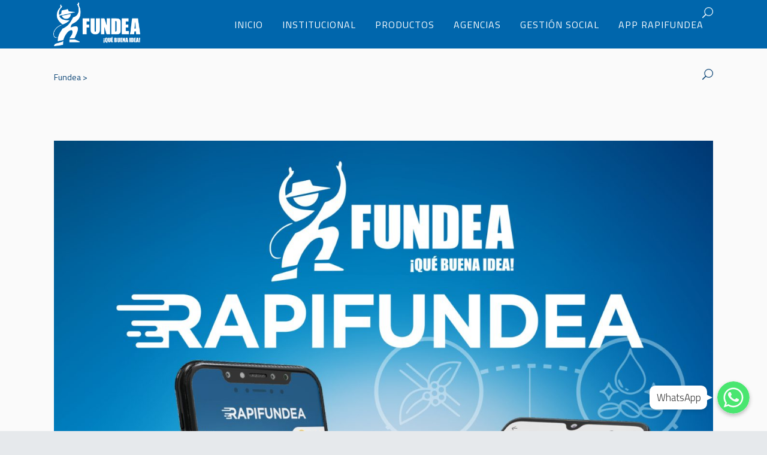

--- FILE ---
content_type: text/html; charset=UTF-8
request_url: https://fundea.org.gt/portfolio-category/productos/
body_size: 29382
content:
<!DOCTYPE html><html lang="es"><head><meta charset="UTF-8"/><link rel="profile" href="https://gmpg.org/xfn/11" /><link rel="pingback" href="https://fundea.org.gt/xmlrpc.php"/><meta name="viewport" content="width=device-width,initial-scale=1,user-scalable=no"><title>Productos &#8211; Fundea</title> <script type="application/javascript">var mkdCoreAjaxUrl = "https://fundea.org.gt/wp-admin/admin-ajax.php"</script><script type="application/javascript">var MikadoAjaxUrl = "https://fundea.org.gt/wp-admin/admin-ajax.php"</script><meta name='robots' content='max-image-preview:large' /> <script>dataLayer = [[]];</script>  <script>(function(w,d,s,l,i){w[l]=w[l]||[];w[l].push({'gtm.start':
new Date().getTime(),event:'gtm.js'});var f=d.getElementsByTagName(s)[0],
j=d.createElement(s),dl=l!='dataLayer'?'&l='+l:'';j.async=true;j.src=
'https://www.googletagmanager.com/gtm.js?id='+i+dl;f.parentNode.insertBefore(j,f);
})(window,document,'script','dataLayer','GTM-5ZJHS9MQ');</script> <script type='application/javascript'  id='pys-version-script'>console.log('PixelYourSite Free version 9.5.4');</script> <link rel='dns-prefetch' href='//www.google.com' /><link rel='dns-prefetch' href='//fonts.googleapis.com' />
 <script
				src="//www.googletagmanager.com/gtag/js?id=UA-249534854-1"  data-cfasync="false" data-wpfc-render="false" type="text/javascript" async></script> <script data-cfasync="false" data-wpfc-render="false" type="text/javascript">var mi_version = '8.10.1';
				var mi_track_user = true;
				var mi_no_track_reason = '';
				
								var disableStrs = [
										'ga-disable-G-SYBB6KY7BH',
															'ga-disable-UA-249534854-1',
									];

				/* Function to detect opted out users */
				function __gtagTrackerIsOptedOut() {
					for (var index = 0; index < disableStrs.length; index++) {
						if (document.cookie.indexOf(disableStrs[index] + '=true') > -1) {
							return true;
						}
					}

					return false;
				}

				/* Disable tracking if the opt-out cookie exists. */
				if (__gtagTrackerIsOptedOut()) {
					for (var index = 0; index < disableStrs.length; index++) {
						window[disableStrs[index]] = true;
					}
				}

				/* Opt-out function */
				function __gtagTrackerOptout() {
					for (var index = 0; index < disableStrs.length; index++) {
						document.cookie = disableStrs[index] + '=true; expires=Thu, 31 Dec 2099 23:59:59 UTC; path=/';
						window[disableStrs[index]] = true;
					}
				}

				if ('undefined' === typeof gaOptout) {
					function gaOptout() {
						__gtagTrackerOptout();
					}
				}
								window.dataLayer = window.dataLayer || [];

				window.MonsterInsightsDualTracker = {
					helpers: {},
					trackers: {},
				};
				if (mi_track_user) {
					function __gtagDataLayer() {
						dataLayer.push(arguments);
					}

					function __gtagTracker(type, name, parameters) {
						if (!parameters) {
							parameters = {};
						}

						if (parameters.send_to) {
							__gtagDataLayer.apply(null, arguments);
							return;
						}

						if (type === 'event') {
														parameters.send_to = monsterinsights_frontend.v4_id;
							var hookName = name;
							if (typeof parameters['event_category'] !== 'undefined') {
								hookName = parameters['event_category'] + ':' + name;
							}

							if (typeof MonsterInsightsDualTracker.trackers[hookName] !== 'undefined') {
								MonsterInsightsDualTracker.trackers[hookName](parameters);
							} else {
								__gtagDataLayer('event', name, parameters);
							}
							
														parameters.send_to = monsterinsights_frontend.ua;
							__gtagDataLayer(type, name, parameters);
													} else {
							__gtagDataLayer.apply(null, arguments);
						}
					}

					__gtagTracker('js', new Date());
					__gtagTracker('set', {
						'developer_id.dZGIzZG': true,
											});
										__gtagTracker('config', 'G-SYBB6KY7BH', {"forceSSL":"true","link_attribution":"true"} );
															__gtagTracker('config', 'UA-249534854-1', {"forceSSL":"true","link_attribution":"true"} );
										window.gtag = __gtagTracker;										(function () {
						/* https://developers.google.com/analytics/devguides/collection/analyticsjs/ */
						/* ga and __gaTracker compatibility shim. */
						var noopfn = function () {
							return null;
						};
						var newtracker = function () {
							return new Tracker();
						};
						var Tracker = function () {
							return null;
						};
						var p = Tracker.prototype;
						p.get = noopfn;
						p.set = noopfn;
						p.send = function () {
							var args = Array.prototype.slice.call(arguments);
							args.unshift('send');
							__gaTracker.apply(null, args);
						};
						var __gaTracker = function () {
							var len = arguments.length;
							if (len === 0) {
								return;
							}
							var f = arguments[len - 1];
							if (typeof f !== 'object' || f === null || typeof f.hitCallback !== 'function') {
								if ('send' === arguments[0]) {
									var hitConverted, hitObject = false, action;
									if ('event' === arguments[1]) {
										if ('undefined' !== typeof arguments[3]) {
											hitObject = {
												'eventAction': arguments[3],
												'eventCategory': arguments[2],
												'eventLabel': arguments[4],
												'value': arguments[5] ? arguments[5] : 1,
											}
										}
									}
									if ('pageview' === arguments[1]) {
										if ('undefined' !== typeof arguments[2]) {
											hitObject = {
												'eventAction': 'page_view',
												'page_path': arguments[2],
											}
										}
									}
									if (typeof arguments[2] === 'object') {
										hitObject = arguments[2];
									}
									if (typeof arguments[5] === 'object') {
										Object.assign(hitObject, arguments[5]);
									}
									if ('undefined' !== typeof arguments[1].hitType) {
										hitObject = arguments[1];
										if ('pageview' === hitObject.hitType) {
											hitObject.eventAction = 'page_view';
										}
									}
									if (hitObject) {
										action = 'timing' === arguments[1].hitType ? 'timing_complete' : hitObject.eventAction;
										hitConverted = mapArgs(hitObject);
										__gtagTracker('event', action, hitConverted);
									}
								}
								return;
							}

							function mapArgs(args) {
								var arg, hit = {};
								var gaMap = {
									'eventCategory': 'event_category',
									'eventAction': 'event_action',
									'eventLabel': 'event_label',
									'eventValue': 'event_value',
									'nonInteraction': 'non_interaction',
									'timingCategory': 'event_category',
									'timingVar': 'name',
									'timingValue': 'value',
									'timingLabel': 'event_label',
									'page': 'page_path',
									'location': 'page_location',
									'title': 'page_title',
								};
								for (arg in args) {
																		if (!(!args.hasOwnProperty(arg) || !gaMap.hasOwnProperty(arg))) {
										hit[gaMap[arg]] = args[arg];
									} else {
										hit[arg] = args[arg];
									}
								}
								return hit;
							}

							try {
								f.hitCallback();
							} catch (ex) {
							}
						};
						__gaTracker.create = newtracker;
						__gaTracker.getByName = newtracker;
						__gaTracker.getAll = function () {
							return [];
						};
						__gaTracker.remove = noopfn;
						__gaTracker.loaded = true;
						window['__gaTracker'] = __gaTracker;
					})();
									} else {
										console.log("");
					(function () {
						function __gtagTracker() {
							return null;
						}

						window['__gtagTracker'] = __gtagTracker;
						window['gtag'] = __gtagTracker;
					})();
									}</script> <style id='wp-img-auto-sizes-contain-inline-css' type='text/css'>img:is([sizes=auto i],[sizes^="auto," i]){contain-intrinsic-size:3000px 1500px}
/*# sourceURL=wp-img-auto-sizes-contain-inline-css */</style><link rel='stylesheet' id='chaty-front-css-css' href='https://fundea.org.gt/wp-content/plugins/chaty/css/chaty-front.min.css?ver=1668524046' type='text/css' media='all' /><style id='chaty-front-css-inline-css' type='text/css'>#wechat-qr-code{right: 104px; left:auto;}
                                .chaty-widget-is a{display: block; margin:0; padding:0;border-radius: 50%;-webkit-border-radius: 50%;-moz-border-radius: 50%; }
                .chaty-widget-is svg{margin:0; padding:0;}
                .chaty-main-widget { display: none; }
                .chaty-in-desktop .chaty-main-widget.is-in-desktop { display: block; }
                .chaty-in-mobile .chaty-main-widget.is-in-mobile { display: block; }
                .chaty-widget.hide-widget { display: none !important; }
                .chaty-widget, .chaty-widget .get, .chaty-widget .get a { width: 62px }
                .facustom-icon { width: 54px; line-height: 54px; height: 54px; font-size: 27px; }
                .chaty-widget-is a { width: 54px; height: 54px; }
                                                .facustom-icon.chaty-btn-whatsapp {background-color: #49E670}
                .chaty-whatsapp .color-element {fill: #49E670; background: #49E670}
                                /*.chaty-widget-i-title.hide-it { display: none !important; }*/
                body div.chaty-widget.hide-widget { display: none !important; }
            .i-trigger .chaty-widget-i-title, .chaty-widget-i .chaty-widget-i-title {color:#333333 !important; background:#ffffff !important;}.i-trigger .chaty-widget-i-title p, .chaty-widget-i.chaty-main-widget .chaty-widget-i-title p {color:#333333 !important; }.i-trigger .chaty-widget-i:not(.no-tooltip):before, .chaty-widget-i.chaty-main-widget:before { border-color: transparent transparent transparent #ffffff !important;}.chaty-widget.chaty-widget-is-right .i-trigger .i-trigger-open.chaty-widget-i:before, .chaty-widget.chaty-widget-is-right .chaty-widget-i:before { border-color: transparent #ffffff transparent transparent !important;}.chaty-widget.chaty-widget-is-right .i-trigger .chaty-widget-i:before, .chaty-widget.chaty-widget-is-right .chaty-widget-i:before {border-color: transparent #ffffff transparent transparent !important; }
/*# sourceURL=chaty-front-css-inline-css */</style><style id='wp-emoji-styles-inline-css' type='text/css'>img.wp-smiley, img.emoji {
		display: inline !important;
		border: none !important;
		box-shadow: none !important;
		height: 1em !important;
		width: 1em !important;
		margin: 0 0.07em !important;
		vertical-align: -0.1em !important;
		background: none !important;
		padding: 0 !important;
	}
/*# sourceURL=wp-emoji-styles-inline-css */</style><style id='wp-block-library-inline-css' type='text/css'>:root{--wp-block-synced-color:#7a00df;--wp-block-synced-color--rgb:122,0,223;--wp-bound-block-color:var(--wp-block-synced-color);--wp-editor-canvas-background:#ddd;--wp-admin-theme-color:#007cba;--wp-admin-theme-color--rgb:0,124,186;--wp-admin-theme-color-darker-10:#006ba1;--wp-admin-theme-color-darker-10--rgb:0,107,160.5;--wp-admin-theme-color-darker-20:#005a87;--wp-admin-theme-color-darker-20--rgb:0,90,135;--wp-admin-border-width-focus:2px}@media (min-resolution:192dpi){:root{--wp-admin-border-width-focus:1.5px}}.wp-element-button{cursor:pointer}:root .has-very-light-gray-background-color{background-color:#eee}:root .has-very-dark-gray-background-color{background-color:#313131}:root .has-very-light-gray-color{color:#eee}:root .has-very-dark-gray-color{color:#313131}:root .has-vivid-green-cyan-to-vivid-cyan-blue-gradient-background{background:linear-gradient(135deg,#00d084,#0693e3)}:root .has-purple-crush-gradient-background{background:linear-gradient(135deg,#34e2e4,#4721fb 50%,#ab1dfe)}:root .has-hazy-dawn-gradient-background{background:linear-gradient(135deg,#faaca8,#dad0ec)}:root .has-subdued-olive-gradient-background{background:linear-gradient(135deg,#fafae1,#67a671)}:root .has-atomic-cream-gradient-background{background:linear-gradient(135deg,#fdd79a,#004a59)}:root .has-nightshade-gradient-background{background:linear-gradient(135deg,#330968,#31cdcf)}:root .has-midnight-gradient-background{background:linear-gradient(135deg,#020381,#2874fc)}:root{--wp--preset--font-size--normal:16px;--wp--preset--font-size--huge:42px}.has-regular-font-size{font-size:1em}.has-larger-font-size{font-size:2.625em}.has-normal-font-size{font-size:var(--wp--preset--font-size--normal)}.has-huge-font-size{font-size:var(--wp--preset--font-size--huge)}.has-text-align-center{text-align:center}.has-text-align-left{text-align:left}.has-text-align-right{text-align:right}.has-fit-text{white-space:nowrap!important}#end-resizable-editor-section{display:none}.aligncenter{clear:both}.items-justified-left{justify-content:flex-start}.items-justified-center{justify-content:center}.items-justified-right{justify-content:flex-end}.items-justified-space-between{justify-content:space-between}.screen-reader-text{border:0;clip-path:inset(50%);height:1px;margin:-1px;overflow:hidden;padding:0;position:absolute;width:1px;word-wrap:normal!important}.screen-reader-text:focus{background-color:#ddd;clip-path:none;color:#444;display:block;font-size:1em;height:auto;left:5px;line-height:normal;padding:15px 23px 14px;text-decoration:none;top:5px;width:auto;z-index:100000}html :where(.has-border-color){border-style:solid}html :where([style*=border-top-color]){border-top-style:solid}html :where([style*=border-right-color]){border-right-style:solid}html :where([style*=border-bottom-color]){border-bottom-style:solid}html :where([style*=border-left-color]){border-left-style:solid}html :where([style*=border-width]){border-style:solid}html :where([style*=border-top-width]){border-top-style:solid}html :where([style*=border-right-width]){border-right-style:solid}html :where([style*=border-bottom-width]){border-bottom-style:solid}html :where([style*=border-left-width]){border-left-style:solid}html :where(img[class*=wp-image-]){height:auto;max-width:100%}:where(figure){margin:0 0 1em}html :where(.is-position-sticky){--wp-admin--admin-bar--position-offset:var(--wp-admin--admin-bar--height,0px)}@media screen and (max-width:600px){html :where(.is-position-sticky){--wp-admin--admin-bar--position-offset:0px}}

/*# sourceURL=wp-block-library-inline-css */</style><style id='global-styles-inline-css' type='text/css'>:root{--wp--preset--aspect-ratio--square: 1;--wp--preset--aspect-ratio--4-3: 4/3;--wp--preset--aspect-ratio--3-4: 3/4;--wp--preset--aspect-ratio--3-2: 3/2;--wp--preset--aspect-ratio--2-3: 2/3;--wp--preset--aspect-ratio--16-9: 16/9;--wp--preset--aspect-ratio--9-16: 9/16;--wp--preset--color--black: #000000;--wp--preset--color--cyan-bluish-gray: #abb8c3;--wp--preset--color--white: #ffffff;--wp--preset--color--pale-pink: #f78da7;--wp--preset--color--vivid-red: #cf2e2e;--wp--preset--color--luminous-vivid-orange: #ff6900;--wp--preset--color--luminous-vivid-amber: #fcb900;--wp--preset--color--light-green-cyan: #7bdcb5;--wp--preset--color--vivid-green-cyan: #00d084;--wp--preset--color--pale-cyan-blue: #8ed1fc;--wp--preset--color--vivid-cyan-blue: #0693e3;--wp--preset--color--vivid-purple: #9b51e0;--wp--preset--gradient--vivid-cyan-blue-to-vivid-purple: linear-gradient(135deg,rgb(6,147,227) 0%,rgb(155,81,224) 100%);--wp--preset--gradient--light-green-cyan-to-vivid-green-cyan: linear-gradient(135deg,rgb(122,220,180) 0%,rgb(0,208,130) 100%);--wp--preset--gradient--luminous-vivid-amber-to-luminous-vivid-orange: linear-gradient(135deg,rgb(252,185,0) 0%,rgb(255,105,0) 100%);--wp--preset--gradient--luminous-vivid-orange-to-vivid-red: linear-gradient(135deg,rgb(255,105,0) 0%,rgb(207,46,46) 100%);--wp--preset--gradient--very-light-gray-to-cyan-bluish-gray: linear-gradient(135deg,rgb(238,238,238) 0%,rgb(169,184,195) 100%);--wp--preset--gradient--cool-to-warm-spectrum: linear-gradient(135deg,rgb(74,234,220) 0%,rgb(151,120,209) 20%,rgb(207,42,186) 40%,rgb(238,44,130) 60%,rgb(251,105,98) 80%,rgb(254,248,76) 100%);--wp--preset--gradient--blush-light-purple: linear-gradient(135deg,rgb(255,206,236) 0%,rgb(152,150,240) 100%);--wp--preset--gradient--blush-bordeaux: linear-gradient(135deg,rgb(254,205,165) 0%,rgb(254,45,45) 50%,rgb(107,0,62) 100%);--wp--preset--gradient--luminous-dusk: linear-gradient(135deg,rgb(255,203,112) 0%,rgb(199,81,192) 50%,rgb(65,88,208) 100%);--wp--preset--gradient--pale-ocean: linear-gradient(135deg,rgb(255,245,203) 0%,rgb(182,227,212) 50%,rgb(51,167,181) 100%);--wp--preset--gradient--electric-grass: linear-gradient(135deg,rgb(202,248,128) 0%,rgb(113,206,126) 100%);--wp--preset--gradient--midnight: linear-gradient(135deg,rgb(2,3,129) 0%,rgb(40,116,252) 100%);--wp--preset--font-size--small: 13px;--wp--preset--font-size--medium: 20px;--wp--preset--font-size--large: 36px;--wp--preset--font-size--x-large: 42px;--wp--preset--spacing--20: 0.44rem;--wp--preset--spacing--30: 0.67rem;--wp--preset--spacing--40: 1rem;--wp--preset--spacing--50: 1.5rem;--wp--preset--spacing--60: 2.25rem;--wp--preset--spacing--70: 3.38rem;--wp--preset--spacing--80: 5.06rem;--wp--preset--shadow--natural: 6px 6px 9px rgba(0, 0, 0, 0.2);--wp--preset--shadow--deep: 12px 12px 50px rgba(0, 0, 0, 0.4);--wp--preset--shadow--sharp: 6px 6px 0px rgba(0, 0, 0, 0.2);--wp--preset--shadow--outlined: 6px 6px 0px -3px rgb(255, 255, 255), 6px 6px rgb(0, 0, 0);--wp--preset--shadow--crisp: 6px 6px 0px rgb(0, 0, 0);}:where(.is-layout-flex){gap: 0.5em;}:where(.is-layout-grid){gap: 0.5em;}body .is-layout-flex{display: flex;}.is-layout-flex{flex-wrap: wrap;align-items: center;}.is-layout-flex > :is(*, div){margin: 0;}body .is-layout-grid{display: grid;}.is-layout-grid > :is(*, div){margin: 0;}:where(.wp-block-columns.is-layout-flex){gap: 2em;}:where(.wp-block-columns.is-layout-grid){gap: 2em;}:where(.wp-block-post-template.is-layout-flex){gap: 1.25em;}:where(.wp-block-post-template.is-layout-grid){gap: 1.25em;}.has-black-color{color: var(--wp--preset--color--black) !important;}.has-cyan-bluish-gray-color{color: var(--wp--preset--color--cyan-bluish-gray) !important;}.has-white-color{color: var(--wp--preset--color--white) !important;}.has-pale-pink-color{color: var(--wp--preset--color--pale-pink) !important;}.has-vivid-red-color{color: var(--wp--preset--color--vivid-red) !important;}.has-luminous-vivid-orange-color{color: var(--wp--preset--color--luminous-vivid-orange) !important;}.has-luminous-vivid-amber-color{color: var(--wp--preset--color--luminous-vivid-amber) !important;}.has-light-green-cyan-color{color: var(--wp--preset--color--light-green-cyan) !important;}.has-vivid-green-cyan-color{color: var(--wp--preset--color--vivid-green-cyan) !important;}.has-pale-cyan-blue-color{color: var(--wp--preset--color--pale-cyan-blue) !important;}.has-vivid-cyan-blue-color{color: var(--wp--preset--color--vivid-cyan-blue) !important;}.has-vivid-purple-color{color: var(--wp--preset--color--vivid-purple) !important;}.has-black-background-color{background-color: var(--wp--preset--color--black) !important;}.has-cyan-bluish-gray-background-color{background-color: var(--wp--preset--color--cyan-bluish-gray) !important;}.has-white-background-color{background-color: var(--wp--preset--color--white) !important;}.has-pale-pink-background-color{background-color: var(--wp--preset--color--pale-pink) !important;}.has-vivid-red-background-color{background-color: var(--wp--preset--color--vivid-red) !important;}.has-luminous-vivid-orange-background-color{background-color: var(--wp--preset--color--luminous-vivid-orange) !important;}.has-luminous-vivid-amber-background-color{background-color: var(--wp--preset--color--luminous-vivid-amber) !important;}.has-light-green-cyan-background-color{background-color: var(--wp--preset--color--light-green-cyan) !important;}.has-vivid-green-cyan-background-color{background-color: var(--wp--preset--color--vivid-green-cyan) !important;}.has-pale-cyan-blue-background-color{background-color: var(--wp--preset--color--pale-cyan-blue) !important;}.has-vivid-cyan-blue-background-color{background-color: var(--wp--preset--color--vivid-cyan-blue) !important;}.has-vivid-purple-background-color{background-color: var(--wp--preset--color--vivid-purple) !important;}.has-black-border-color{border-color: var(--wp--preset--color--black) !important;}.has-cyan-bluish-gray-border-color{border-color: var(--wp--preset--color--cyan-bluish-gray) !important;}.has-white-border-color{border-color: var(--wp--preset--color--white) !important;}.has-pale-pink-border-color{border-color: var(--wp--preset--color--pale-pink) !important;}.has-vivid-red-border-color{border-color: var(--wp--preset--color--vivid-red) !important;}.has-luminous-vivid-orange-border-color{border-color: var(--wp--preset--color--luminous-vivid-orange) !important;}.has-luminous-vivid-amber-border-color{border-color: var(--wp--preset--color--luminous-vivid-amber) !important;}.has-light-green-cyan-border-color{border-color: var(--wp--preset--color--light-green-cyan) !important;}.has-vivid-green-cyan-border-color{border-color: var(--wp--preset--color--vivid-green-cyan) !important;}.has-pale-cyan-blue-border-color{border-color: var(--wp--preset--color--pale-cyan-blue) !important;}.has-vivid-cyan-blue-border-color{border-color: var(--wp--preset--color--vivid-cyan-blue) !important;}.has-vivid-purple-border-color{border-color: var(--wp--preset--color--vivid-purple) !important;}.has-vivid-cyan-blue-to-vivid-purple-gradient-background{background: var(--wp--preset--gradient--vivid-cyan-blue-to-vivid-purple) !important;}.has-light-green-cyan-to-vivid-green-cyan-gradient-background{background: var(--wp--preset--gradient--light-green-cyan-to-vivid-green-cyan) !important;}.has-luminous-vivid-amber-to-luminous-vivid-orange-gradient-background{background: var(--wp--preset--gradient--luminous-vivid-amber-to-luminous-vivid-orange) !important;}.has-luminous-vivid-orange-to-vivid-red-gradient-background{background: var(--wp--preset--gradient--luminous-vivid-orange-to-vivid-red) !important;}.has-very-light-gray-to-cyan-bluish-gray-gradient-background{background: var(--wp--preset--gradient--very-light-gray-to-cyan-bluish-gray) !important;}.has-cool-to-warm-spectrum-gradient-background{background: var(--wp--preset--gradient--cool-to-warm-spectrum) !important;}.has-blush-light-purple-gradient-background{background: var(--wp--preset--gradient--blush-light-purple) !important;}.has-blush-bordeaux-gradient-background{background: var(--wp--preset--gradient--blush-bordeaux) !important;}.has-luminous-dusk-gradient-background{background: var(--wp--preset--gradient--luminous-dusk) !important;}.has-pale-ocean-gradient-background{background: var(--wp--preset--gradient--pale-ocean) !important;}.has-electric-grass-gradient-background{background: var(--wp--preset--gradient--electric-grass) !important;}.has-midnight-gradient-background{background: var(--wp--preset--gradient--midnight) !important;}.has-small-font-size{font-size: var(--wp--preset--font-size--small) !important;}.has-medium-font-size{font-size: var(--wp--preset--font-size--medium) !important;}.has-large-font-size{font-size: var(--wp--preset--font-size--large) !important;}.has-x-large-font-size{font-size: var(--wp--preset--font-size--x-large) !important;}
/*# sourceURL=global-styles-inline-css */</style><style id='classic-theme-styles-inline-css' type='text/css'>/*! This file is auto-generated */
.wp-block-button__link{color:#fff;background-color:#32373c;border-radius:9999px;box-shadow:none;text-decoration:none;padding:calc(.667em + 2px) calc(1.333em + 2px);font-size:1.125em}.wp-block-file__button{background:#32373c;color:#fff;text-decoration:none}
/*# sourceURL=/wp-includes/css/classic-themes.min.css */</style><link rel='stylesheet' id='contact-form-7-css' href='https://fundea.org.gt/wp-content/plugins/contact-form-7/includes/css/styles.css?ver=5.5.4' type='text/css' media='all' /><link rel='stylesheet' id='rs-plugin-settings-css' href='https://fundea.org.gt/wp-content/plugins/revslider/public/assets/css/rs6.css?ver=6.3.0' type='text/css' media='all' /><style id='rs-plugin-settings-inline-css' type='text/css'>#rs-demo-id {}
/*# sourceURL=rs-plugin-settings-inline-css */</style><link rel='stylesheet' id='opportunity-mikado-default-style-css' href='https://fundea.org.gt/wp-content/themes/fundea/style.css?ver=d9def285f97019cb03bd923fb8e5f09b' type='text/css' media='all' /><link rel='stylesheet' id='opportunity-mikado-modules-plugins-css' href='https://fundea.org.gt/wp-content/themes/fundea/assets/css/plugins.min.css?ver=d9def285f97019cb03bd923fb8e5f09b' type='text/css' media='all' /><link rel='stylesheet' id='fundea-calculator-style-css' href='https://fundea.org.gt/wp-content/themes/fundea/calculator/css/style.css?v=0.0.1&#038;ver=d9def285f97019cb03bd923fb8e5f09b' type='text/css' media='all' /><link rel='stylesheet' id='mediaelement-css' href='https://fundea.org.gt/wp-includes/js/mediaelement/mediaelementplayer-legacy.min.css?ver=4.2.17' type='text/css' media='all' /><link rel='stylesheet' id='wp-mediaelement-css' href='https://fundea.org.gt/wp-includes/js/mediaelement/wp-mediaelement.min.css?ver=d9def285f97019cb03bd923fb8e5f09b' type='text/css' media='all' /><link rel='stylesheet' id='opportunity-mikado-modules-css' href='https://fundea.org.gt/wp-content/themes/fundea/assets/css/modules.min.css?ver=d9def285f97019cb03bd923fb8e5f09b' type='text/css' media='all' /><style id='opportunity-mikado-modules-inline-css' type='text/css'>/*# sourceURL=opportunity-mikado-modules-inline-css */</style><link rel='stylesheet' id='mkd-font-awesome-css' href='https://fundea.org.gt/wp-content/themes/fundea/assets/css/font-awesome/css/font-awesome.min.css?ver=d9def285f97019cb03bd923fb8e5f09b' type='text/css' media='all' /><link rel='stylesheet' id='mkd-font-elegant-css' href='https://fundea.org.gt/wp-content/themes/fundea/assets/css/elegant-icons/style.min.css?ver=d9def285f97019cb03bd923fb8e5f09b' type='text/css' media='all' /><link rel='stylesheet' id='mkd-ion-icons-css' href='https://fundea.org.gt/wp-content/themes/fundea/assets/css/ion-icons/css/ionicons.min.css?ver=d9def285f97019cb03bd923fb8e5f09b' type='text/css' media='all' /><link rel='stylesheet' id='mkd-linea-icons-css' href='https://fundea.org.gt/wp-content/themes/fundea/assets/css/linea-icons/style.css?ver=d9def285f97019cb03bd923fb8e5f09b' type='text/css' media='all' /><link rel='stylesheet' id='mkd-linear-icons-css' href='https://fundea.org.gt/wp-content/themes/fundea/assets/css/linear-icons/style.css?ver=d9def285f97019cb03bd923fb8e5f09b' type='text/css' media='all' /><link rel='stylesheet' id='mkd-simple-line-icons-css' href='https://fundea.org.gt/wp-content/themes/fundea/assets/css/simple-line-icons/simple-line-icons.css?ver=d9def285f97019cb03bd923fb8e5f09b' type='text/css' media='all' /><link rel='stylesheet' id='mkd-dripicons-css' href='https://fundea.org.gt/wp-content/themes/fundea/assets/css/dripicons/dripicons.css?ver=d9def285f97019cb03bd923fb8e5f09b' type='text/css' media='all' /><link rel='stylesheet' id='opportunity-mikado-blog-css' href='https://fundea.org.gt/wp-content/themes/fundea/assets/css/blog.min.css?ver=d9def285f97019cb03bd923fb8e5f09b' type='text/css' media='all' /><link rel='stylesheet' id='opportunity-mikado-style-dynamic-css' href='https://fundea.org.gt/wp-content/themes/fundea/assets/css/style_dynamic.css?ver=1710477992' type='text/css' media='all' /><link rel='stylesheet' id='opportunity-mikado-modules-responsive-css' href='https://fundea.org.gt/wp-content/themes/fundea/assets/css/modules-responsive.min.css?ver=d9def285f97019cb03bd923fb8e5f09b' type='text/css' media='all' /><link rel='stylesheet' id='opportunity-mikado-blog-responsive-css' href='https://fundea.org.gt/wp-content/themes/fundea/assets/css/blog-responsive.min.css?ver=d9def285f97019cb03bd923fb8e5f09b' type='text/css' media='all' /><link rel='stylesheet' id='opportunity-mikado-style-dynamic-responsive-css' href='https://fundea.org.gt/wp-content/themes/fundea/assets/css/style_dynamic_responsive.css?ver=1710477992' type='text/css' media='all' /><link rel='stylesheet' id='js_composer_front-css' href='https://fundea.org.gt/wp-content/plugins/js_composer/assets/css/js_composer.min.css?ver=6.8.0' type='text/css' media='all' /><link rel='stylesheet' id='opportunity-mikado-google-fonts-css' href='https://fonts.googleapis.com/css?family=Titillium+Web%3A100%2C100italic%2C200%2C200italic%2C300%2C300italic%2C400%2C400italic%2C500%2C500italic%2C600%2C600italic%2C700%2C700italic%2C800%2C800italic%2C900%2C900italic%7CTitillium+Web%3A100%2C100italic%2C200%2C200italic%2C300%2C300italic%2C400%2C400italic%2C500%2C500italic%2C600%2C600italic%2C700%2C700italic%2C800%2C800italic%2C900%2C900italic&#038;subset=latin%2Clatin-ext&#038;ver=1.0.0' type='text/css' media='all' /><link rel='stylesheet' id='dflip-icons-style-css' href='https://fundea.org.gt/wp-content/plugins/3d-flipbook-dflip-lite/assets/css/themify-icons.min.css?ver=1.7.18' type='text/css' media='all' /><link rel='stylesheet' id='dflip-style-css' href='https://fundea.org.gt/wp-content/plugins/3d-flipbook-dflip-lite/assets/css/dflip.min.css?ver=1.7.18' type='text/css' media='all' /><link rel='stylesheet' id='bsf-Defaults-css' href='https://fundea.org.gt/wp-content/uploads/smile_fonts/Defaults/Defaults.css?ver=3.19.11' type='text/css' media='all' /> <script type="text/javascript" src="https://fundea.org.gt/wp-includes/js/jquery/jquery.min.js?ver=3.7.1" id="jquery-core-js"></script> <script type="text/javascript" src="https://fundea.org.gt/wp-includes/js/jquery/jquery-migrate.min.js?ver=3.4.1" id="jquery-migrate-js"></script> <script type="text/javascript" id="chaty-front-end-js-extra">/*  */
var chaty_settings = {"object_settings":{"isPRO":0,"pending_messages":"off","cht_cta_bg_color":"#ffffff","cht_cta_text_color":"#333333","click_setting":"all_time","number_of_messages":"1","number_color":"#ffffff","number_bg_color":"#dd0000","position":"right","social":[{"val":"50224442222","default_icon":"\u003Csvg class=\"ico_d \" width=\"39\" height=\"39\" viewBox=\"0 0 39 39\" fill=\"none\" xmlns=\"http://www.w3.org/2000/svg\" style=\"transform: rotate(0deg);\"\u003E\u003Ccircle class=\"color-element\" cx=\"19.4395\" cy=\"19.4395\" r=\"19.4395\" fill=\"#49E670\"/\u003E\u003Cpath d=\"M12.9821 10.1115C12.7029 10.7767 11.5862 11.442 10.7486 11.575C10.1902 11.7081 9.35269 11.8411 6.84003 10.7767C3.48981 9.44628 1.39593 6.25317 1.25634 6.12012C1.11674 5.85403 2.13001e-06 4.39053 2.13001e-06 2.92702C2.13001e-06 1.46351 0.83755 0.665231 1.11673 0.399139C1.39592 0.133046 1.8147 1.01506e-06 2.23348 1.01506e-06C2.37307 1.01506e-06 2.51267 1.01506e-06 2.65226 1.01506e-06C2.93144 1.01506e-06 3.21063 -2.02219e-06 3.35022 0.532183C3.62941 1.19741 4.32736 2.66092 4.32736 2.79397C4.46696 2.92702 4.46696 3.19311 4.32736 3.32616C4.18777 3.59225 4.18777 3.59224 3.90858 3.85834C3.76899 3.99138 3.6294 4.12443 3.48981 4.39052C3.35022 4.52357 3.21063 4.78966 3.35022 5.05576C3.48981 5.32185 4.18777 6.38622 5.16491 7.18449C6.42125 8.24886 7.39839 8.51496 7.81717 8.78105C8.09636 8.91409 8.37554 8.9141 8.65472 8.648C8.93391 8.38191 9.21309 7.98277 9.49228 7.58363C9.77146 7.31754 10.0507 7.1845 10.3298 7.31754C10.609 7.45059 12.2841 8.11582 12.5633 8.38191C12.8425 8.51496 13.1217 8.648 13.1217 8.78105C13.1217 8.78105 13.1217 9.44628 12.9821 10.1115Z\" transform=\"translate(12.9597 12.9597)\" fill=\"#FAFAFA\"/\u003E\u003Cpath d=\"M0.196998 23.295L0.131434 23.4862L0.323216 23.4223L5.52771 21.6875C7.4273 22.8471 9.47325 23.4274 11.6637 23.4274C18.134 23.4274 23.4274 18.134 23.4274 11.6637C23.4274 5.19344 18.134 -0.1 11.6637 -0.1C5.19344 -0.1 -0.1 5.19344 -0.1 11.6637C-0.1 13.9996 0.624492 16.3352 1.93021 18.2398L0.196998 23.295ZM5.87658 19.8847L5.84025 19.8665L5.80154 19.8788L2.78138 20.8398L3.73978 17.9646L3.75932 17.906L3.71562 17.8623L3.43104 17.5777C2.27704 15.8437 1.55796 13.8245 1.55796 11.6637C1.55796 6.03288 6.03288 1.55796 11.6637 1.55796C17.2945 1.55796 21.7695 6.03288 21.7695 11.6637C21.7695 17.2945 17.2945 21.7695 11.6637 21.7695C9.64222 21.7695 7.76778 21.1921 6.18227 20.039L6.17557 20.0342L6.16817 20.0305L5.87658 19.8847Z\" transform=\"translate(7.7758 7.77582)\" fill=\"white\" stroke=\"white\" stroke-width=\"0.2\"/\u003E\u003C/svg\u003E","bg_color":"#49E670","rbg_color":"73,230,112","title":"WhatsApp","img_url":"","social_channel":"whatsapp","channel_type":"whatsapp","href_url":"https://web.whatsapp.com/send?phone=50224442222","desktop_target":"_blank","mobile_target":"","qr_code_image":"","channel":"Whatsapp","is_mobile":1,"is_desktop":1,"mobile_url":"https://wa.me/50224442222","on_click":"","has_font":0,"popup_html":"","has_custom_popup":0,"is_default_open":0}],"pos_side":"right","bot":"25","side":"25","device":"desktop_active mobile_active","color":"#A886CD","rgb_color":"168,134,205","widget_size":"54","widget_type":"chat-base","widget_img":"","cta":"Escr\u00edbenos","active":"true","close_text":"Cerrar","analytics":0,"save_user_clicks":0,"close_img":"","is_mobile":0,"ajax_url":"https://fundea.org.gt/wp-admin/admin-ajax.php","animation_class":"","time_trigger":"yes","trigger_time":"0","exit_intent":"no","on_page_scroll":"no","page_scroll":"0","gmt":"","display_conditions":0,"display_rules":[],"display_state":"click","has_close_button":"yes","mode":"vertical"},"ajax_url":"https://fundea.org.gt/wp-admin/admin-ajax.php"};
//# sourceURL=chaty-front-end-js-extra
/*  */</script> <script type="text/javascript" src="https://fundea.org.gt/wp-content/plugins/chaty/js/cht-front-script.js?ver=1668524046" id="chaty-front-end-js"></script> <script type="text/javascript" src="https://fundea.org.gt/wp-content/plugins/google-analytics-for-wordpress/assets/js/frontend-gtag.min.js?ver=8.10.1" id="monsterinsights-frontend-script-js"></script> <script data-cfasync="false" data-wpfc-render="false" type="text/javascript" id='monsterinsights-frontend-script-js-extra'>/*  */
var monsterinsights_frontend = {"js_events_tracking":"true","download_extensions":"doc,pdf,ppt,zip,xls,docx,pptx,xlsx","inbound_paths":"[{\"path\":\"\\\/go\\\/\",\"label\":\"affiliate\"},{\"path\":\"\\\/recommend\\\/\",\"label\":\"affiliate\"}]","home_url":"https:\/\/fundea.org.gt","hash_tracking":"false","ua":"UA-249534854-1","v4_id":"G-SYBB6KY7BH"};/*  */</script> <script type="text/javascript" src="https://fundea.org.gt/wp-content/plugins/revslider/public/assets/js/rbtools.min.js?ver=6.3.0" id="tp-tools-js"></script> <script type="text/javascript" src="https://fundea.org.gt/wp-content/plugins/revslider/public/assets/js/rs6.min.js?ver=6.3.0" id="revmin-js"></script> <script type="text/javascript" src="https://fundea.org.gt/wp-content/plugins/pixelyoursite/dist/scripts/jquery.bind-first-0.2.3.min.js?ver=d9def285f97019cb03bd923fb8e5f09b" id="jquery-bind-first-js"></script> <script type="text/javascript" src="https://fundea.org.gt/wp-content/plugins/pixelyoursite/dist/scripts/js.cookie-2.1.3.min.js?ver=2.1.3" id="js-cookie-pys-js"></script> <script type="text/javascript" id="pys-js-extra">/*  */
var pysOptions = {"staticEvents":{"facebook":{"init_event":[{"delay":0,"type":"static","name":"PageView","pixelIds":["923115382839740"],"eventID":"40f31e8d-90b5-436a-a2af-c59bda9a9e09","params":{"page_title":"Productos","post_type":"portfolio-category","post_id":90,"plugin":"PixelYourSite","user_role":"guest","event_url":"fundea.org.gt/portfolio-category/productos/"},"e_id":"init_event","ids":[],"hasTimeWindow":false,"timeWindow":0,"woo_order":"","edd_order":""}]}},"dynamicEvents":{"automatic_event_form":{"facebook":{"delay":0,"type":"dyn","name":"Form","pixelIds":["923115382839740"],"eventID":"52cce4d9-ee23-451d-b272-206cd424813f","params":{"page_title":"Productos","post_type":"portfolio-category","post_id":90,"plugin":"PixelYourSite","user_role":"guest","event_url":"fundea.org.gt/portfolio-category/productos/"},"e_id":"automatic_event_form","ids":[],"hasTimeWindow":false,"timeWindow":0,"woo_order":"","edd_order":""},"ga":{"delay":0,"type":"dyn","name":"Form","trackingIds":["G-V79BJXSWTS"],"params":{"page_title":"Productos","post_type":"portfolio-category","post_id":90,"plugin":"PixelYourSite","user_role":"guest","event_url":"fundea.org.gt/portfolio-category/productos/"},"e_id":"automatic_event_form","ids":[],"hasTimeWindow":false,"timeWindow":0,"pixelIds":[],"eventID":"","woo_order":"","edd_order":""}},"automatic_event_download":{"facebook":{"delay":0,"type":"dyn","name":"Download","extensions":["","doc","exe","js","pdf","ppt","tgz","zip","xls"],"pixelIds":["923115382839740"],"eventID":"bd896b01-2218-46c6-bf5c-19aed0f47724","params":{"page_title":"Productos","post_type":"portfolio-category","post_id":90,"plugin":"PixelYourSite","user_role":"guest","event_url":"fundea.org.gt/portfolio-category/productos/"},"e_id":"automatic_event_download","ids":[],"hasTimeWindow":false,"timeWindow":0,"woo_order":"","edd_order":""},"ga":{"delay":0,"type":"dyn","name":"Download","extensions":["","doc","exe","js","pdf","ppt","tgz","zip","xls"],"trackingIds":["G-V79BJXSWTS"],"params":{"page_title":"Productos","post_type":"portfolio-category","post_id":90,"plugin":"PixelYourSite","user_role":"guest","event_url":"fundea.org.gt/portfolio-category/productos/"},"e_id":"automatic_event_download","ids":[],"hasTimeWindow":false,"timeWindow":0,"pixelIds":[],"eventID":"","woo_order":"","edd_order":""}},"automatic_event_comment":{"facebook":{"delay":0,"type":"dyn","name":"Comment","pixelIds":["923115382839740"],"eventID":"65aabc28-c0af-4518-8df9-26ed85da3d33","params":{"page_title":"Productos","post_type":"portfolio-category","post_id":90,"plugin":"PixelYourSite","user_role":"guest","event_url":"fundea.org.gt/portfolio-category/productos/"},"e_id":"automatic_event_comment","ids":[],"hasTimeWindow":false,"timeWindow":0,"woo_order":"","edd_order":""},"ga":{"delay":0,"type":"dyn","name":"Comment","trackingIds":["G-V79BJXSWTS"],"params":{"page_title":"Productos","post_type":"portfolio-category","post_id":90,"plugin":"PixelYourSite","user_role":"guest","event_url":"fundea.org.gt/portfolio-category/productos/"},"e_id":"automatic_event_comment","ids":[],"hasTimeWindow":false,"timeWindow":0,"pixelIds":[],"eventID":"","woo_order":"","edd_order":""}},"automatic_event_scroll":{"facebook":{"delay":0,"type":"dyn","name":"PageScroll","scroll_percent":30,"pixelIds":["923115382839740"],"eventID":"c813ca75-3d0f-4721-88a4-b9da315a6169","params":{"page_title":"Productos","post_type":"portfolio-category","post_id":90,"plugin":"PixelYourSite","user_role":"guest","event_url":"fundea.org.gt/portfolio-category/productos/"},"e_id":"automatic_event_scroll","ids":[],"hasTimeWindow":false,"timeWindow":0,"woo_order":"","edd_order":""},"ga":{"delay":0,"type":"dyn","name":"PageScroll","scroll_percent":30,"trackingIds":["G-V79BJXSWTS"],"params":{"page_title":"Productos","post_type":"portfolio-category","post_id":90,"plugin":"PixelYourSite","user_role":"guest","event_url":"fundea.org.gt/portfolio-category/productos/"},"e_id":"automatic_event_scroll","ids":[],"hasTimeWindow":false,"timeWindow":0,"pixelIds":[],"eventID":"","woo_order":"","edd_order":""}},"automatic_event_time_on_page":{"facebook":{"delay":0,"type":"dyn","name":"TimeOnPage","time_on_page":30,"pixelIds":["923115382839740"],"eventID":"5e0683a2-0dd0-471f-ba87-b9605ccf8440","params":{"page_title":"Productos","post_type":"portfolio-category","post_id":90,"plugin":"PixelYourSite","user_role":"guest","event_url":"fundea.org.gt/portfolio-category/productos/"},"e_id":"automatic_event_time_on_page","ids":[],"hasTimeWindow":false,"timeWindow":0,"woo_order":"","edd_order":""},"ga":{"delay":0,"type":"dyn","name":"TimeOnPage","time_on_page":30,"trackingIds":["G-V79BJXSWTS"],"params":{"page_title":"Productos","post_type":"portfolio-category","post_id":90,"plugin":"PixelYourSite","user_role":"guest","event_url":"fundea.org.gt/portfolio-category/productos/"},"e_id":"automatic_event_time_on_page","ids":[],"hasTimeWindow":false,"timeWindow":0,"pixelIds":[],"eventID":"","woo_order":"","edd_order":""}}},"triggerEvents":[],"triggerEventTypes":[],"facebook":{"pixelIds":["923115382839740"],"advancedMatching":[],"advancedMatchingEnabled":true,"removeMetadata":false,"contentParams":{"post_type":"portfolio-category","post_id":90,"content_name":"Productos"},"commentEventEnabled":true,"wooVariableAsSimple":false,"downloadEnabled":true,"formEventEnabled":true,"serverApiEnabled":true,"wooCRSendFromServer":false,"send_external_id":null},"ga":{"trackingIds":["G-V79BJXSWTS"],"commentEventEnabled":true,"downloadEnabled":true,"formEventEnabled":true,"crossDomainEnabled":false,"crossDomainAcceptIncoming":false,"crossDomainDomains":[],"isDebugEnabled":[false],"disableAdvertisingFeatures":false,"disableAdvertisingPersonalization":false,"wooVariableAsSimple":false},"debug":"","siteUrl":"https://fundea.org.gt","ajaxUrl":"https://fundea.org.gt/wp-admin/admin-ajax.php","ajax_event":"7f3136ddc9","enable_remove_download_url_param":"1","cookie_duration":"7","last_visit_duration":"60","enable_success_send_form":"","ajaxForServerEvent":"1","send_external_id":"1","external_id_expire":"180","google_consent_mode":"1","gdpr":{"ajax_enabled":false,"all_disabled_by_api":false,"facebook_disabled_by_api":false,"analytics_disabled_by_api":false,"google_ads_disabled_by_api":false,"pinterest_disabled_by_api":false,"bing_disabled_by_api":false,"externalID_disabled_by_api":false,"facebook_prior_consent_enabled":true,"analytics_prior_consent_enabled":true,"google_ads_prior_consent_enabled":null,"pinterest_prior_consent_enabled":true,"bing_prior_consent_enabled":true,"cookiebot_integration_enabled":false,"cookiebot_facebook_consent_category":"marketing","cookiebot_analytics_consent_category":"statistics","cookiebot_tiktok_consent_category":"marketing","cookiebot_google_ads_consent_category":null,"cookiebot_pinterest_consent_category":"marketing","cookiebot_bing_consent_category":"marketing","consent_magic_integration_enabled":false,"real_cookie_banner_integration_enabled":false,"cookie_notice_integration_enabled":false,"cookie_law_info_integration_enabled":false,"analytics_storage":{"enabled":true,"value":"granted","filter":false},"ad_storage":{"enabled":true,"value":"granted","filter":false},"ad_user_data":{"enabled":true,"value":"granted","filter":false},"ad_personalization":{"enabled":true,"value":"granted","filter":false}},"cookie":{"disabled_all_cookie":false,"disabled_start_session_cookie":false,"disabled_advanced_form_data_cookie":false,"disabled_landing_page_cookie":false,"disabled_first_visit_cookie":false,"disabled_trafficsource_cookie":false,"disabled_utmTerms_cookie":false,"disabled_utmId_cookie":false},"tracking_analytics":{"TrafficSource":"direct","TrafficLanding":"undefined","TrafficUtms":[],"TrafficUtmsId":[]},"woo":{"enabled":false},"edd":{"enabled":false}};
//# sourceURL=pys-js-extra
/*  */</script> <script type="text/javascript" src="https://fundea.org.gt/wp-content/plugins/pixelyoursite/dist/scripts/public.js?ver=9.5.4" id="pys-js"></script> <link rel="https://api.w.org/" href="https://fundea.org.gt/wp-json/" /><link rel="EditURI" type="application/rsd+xml" title="RSD" href="https://fundea.org.gt/xmlrpc.php?rsd" /> <script async src="https://www.googletagmanager.com/gtag/js?id=" type="text/javascript"></script><script type="text/javascript">window.dataLayer = window.dataLayer || [];function gtag(){dataLayer.push(arguments);}gtag('js', new Date());gtag('config', '');</script><script data-cfasync="false">var dFlipLocation = "https://fundea.org.gt/wp-content/plugins/3d-flipbook-dflip-lite/assets/"; var dFlipWPGlobal = {"text":{"toggleSound":"Turn on\/off Sound","toggleThumbnails":"Toggle Thumbnails","toggleOutline":"Toggle Outline\/Bookmark","previousPage":"Previous Page","nextPage":"Next Page","toggleFullscreen":"Toggle Fullscreen","zoomIn":"Zoom In","zoomOut":"Zoom Out","toggleHelp":"Toggle Help","singlePageMode":"Single Page Mode","doublePageMode":"Double Page Mode","downloadPDFFile":"Download PDF File","gotoFirstPage":"Goto First Page","gotoLastPage":"Goto Last Page","share":"Share","mailSubject":"I wanted you to see this FlipBook","mailBody":"Check out this site {{url}}","loading":"DearFlip: Loading "},"moreControls":"download,pageMode,startPage,endPage,sound","hideControls":"","scrollWheel":"true","backgroundColor":"#777","backgroundImage":"","height":"auto","paddingLeft":"20","paddingRight":"20","controlsPosition":"bottom","duration":800,"soundEnable":"true","enableDownload":"true","enableAnnotation":"false","enableAnalytics":"false","webgl":"true","hard":"none","maxTextureSize":"1600","rangeChunkSize":"524288","zoomRatio":1.5,"stiffness":3,"pageMode":"0","singlePageMode":"0","pageSize":"0","autoPlay":"false","autoPlayDuration":5000,"autoPlayStart":"false","linkTarget":"2","sharePrefix":"dearflip-"};</script><meta name="generator" content="Powered by WPBakery Page Builder - drag and drop page builder for WordPress."/><meta name="generator" content="Powered by Slider Revolution 6.3.0 - responsive, Mobile-Friendly Slider Plugin for WordPress with comfortable drag and drop interface." /><link rel="icon" href="https://fundea.org.gt/wp-content/uploads/2022/02/cropped-ico-fundea-32x32.jpg" sizes="32x32" /><link rel="icon" href="https://fundea.org.gt/wp-content/uploads/2022/02/cropped-ico-fundea-192x192.jpg" sizes="192x192" /><link rel="apple-touch-icon" href="https://fundea.org.gt/wp-content/uploads/2022/02/cropped-ico-fundea-180x180.jpg" /><meta name="msapplication-TileImage" content="https://fundea.org.gt/wp-content/uploads/2022/02/cropped-ico-fundea-270x270.jpg" /> <script type="text/javascript">function setREVStartSize(e){
			//window.requestAnimationFrame(function() {				 
				window.RSIW = window.RSIW===undefined ? window.innerWidth : window.RSIW;	
				window.RSIH = window.RSIH===undefined ? window.innerHeight : window.RSIH;	
				try {								
					var pw = document.getElementById(e.c).parentNode.offsetWidth,
						newh;
					pw = pw===0 || isNaN(pw) ? window.RSIW : pw;
					e.tabw = e.tabw===undefined ? 0 : parseInt(e.tabw);
					e.thumbw = e.thumbw===undefined ? 0 : parseInt(e.thumbw);
					e.tabh = e.tabh===undefined ? 0 : parseInt(e.tabh);
					e.thumbh = e.thumbh===undefined ? 0 : parseInt(e.thumbh);
					e.tabhide = e.tabhide===undefined ? 0 : parseInt(e.tabhide);
					e.thumbhide = e.thumbhide===undefined ? 0 : parseInt(e.thumbhide);
					e.mh = e.mh===undefined || e.mh=="" || e.mh==="auto" ? 0 : parseInt(e.mh,0);		
					if(e.layout==="fullscreen" || e.l==="fullscreen") 						
						newh = Math.max(e.mh,window.RSIH);					
					else{					
						e.gw = Array.isArray(e.gw) ? e.gw : [e.gw];
						for (var i in e.rl) if (e.gw[i]===undefined || e.gw[i]===0) e.gw[i] = e.gw[i-1];					
						e.gh = e.el===undefined || e.el==="" || (Array.isArray(e.el) && e.el.length==0)? e.gh : e.el;
						e.gh = Array.isArray(e.gh) ? e.gh : [e.gh];
						for (var i in e.rl) if (e.gh[i]===undefined || e.gh[i]===0) e.gh[i] = e.gh[i-1];
											
						var nl = new Array(e.rl.length),
							ix = 0,						
							sl;					
						e.tabw = e.tabhide>=pw ? 0 : e.tabw;
						e.thumbw = e.thumbhide>=pw ? 0 : e.thumbw;
						e.tabh = e.tabhide>=pw ? 0 : e.tabh;
						e.thumbh = e.thumbhide>=pw ? 0 : e.thumbh;					
						for (var i in e.rl) nl[i] = e.rl[i]<window.RSIW ? 0 : e.rl[i];
						sl = nl[0];									
						for (var i in nl) if (sl>nl[i] && nl[i]>0) { sl = nl[i]; ix=i;}															
						var m = pw>(e.gw[ix]+e.tabw+e.thumbw) ? 1 : (pw-(e.tabw+e.thumbw)) / (e.gw[ix]);					
						newh =  (e.gh[ix] * m) + (e.tabh + e.thumbh);
					}				
					if(window.rs_init_css===undefined) window.rs_init_css = document.head.appendChild(document.createElement("style"));					
					document.getElementById(e.c).height = newh+"px";
					window.rs_init_css.innerHTML += "#"+e.c+"_wrapper { height: "+newh+"px }";				
				} catch(e){
					console.log("Failure at Presize of Slider:" + e)
				}					   
			//});
		  };</script> <style type="text/css" id="wp-custom-css">.page-id-8798.mkd-header-standard .mkd-page-header .mkd-menu-area .mkd-grid .mkd-vertical-align-containers, .page-id-16366.mkd-header-standard .mkd-menu-area {
    background-color: #0066ac;
}

.mkd-mobile-header .mkd-mobile-header-inner {
	background-color: #0066ac;
}

.mkd-header-standard .mkd-menu-area {
	background-color: #0066ac;
}

.mkd-mobile-header .mkd-mobile-menu-opener a {
	color:#fff;
}

footer .mkd-footer-top-holder {
    display: block;
    background-color: #0066ac;
}

.mkd-page-header .mkd-sticky-header .mkd-main-menu>ul>li.mkd-active-item>a, .mkd-page-header .mkd-sticky-header .mkd-main-menu>ul>li>a, .mkd-page-header .mkd-sticky-header .mkd-search-opener, .mkd-page-header .mkd-sticky-header .mkd-side-menu-button-opener {
	color:#fff;
}

.mkd-top-bar .mkd-icon-list-item .mkd-icon-list-text {
	  font-size: 1.5em !important;
    font-weight: 600 !important;
	color: #fff;
}

.mkd-top-bar .mkd-icon-list-item .mkd-icon-list-icon-holder-inner i {
	color:#0066ac;
  font-size: 23px !important;
}

.mkd-vertical-align-containers.mkd-50-50 .mkd-position-left {
	 width: 75%;
} 

.mkd-vertical-align-containers.mkd-50-50 .mkd-position-right {
	 width: 25%;
}

.button-grupo-empresarial {
	background: #fff;
  display: block;
  border: 2px solid #0066ac;
  padding: 0px 14px 0px 14px;
  border-top-left-radius: 10px;
  border-top-right-radius: 10px;
	margin-top:-4px;
}

.button-grupo-empresarial .mkd-icon-list-text { 
	color: #0066ac !important;
}

.mkd-author-desc  {
	display:none;
}

.button-link-visible .mkd-interactive-icon-box .mkd-iib-link-hover-holder {
    -webkit-transform: translateY(0);
    -moz-transform: translateY(0);
    transform: translateY(0);
    -webkit-transition: all .45s cubic-bezier(.19,1,.22,1) .2s;
    -moz-transition: all .45s cubic-bezier(.19,1,.22,1) .2s;
    transition: all .45s cubic-bezier(.19,1,.22,1) .2s;
}

.button-link-visible .mkd-interactive-icon-box .mkd-iib-link {
	-webkit-transform: translateX(0);
    -moz-transform: translateX(0);
    transform: translateX(0);
    opacity: 1;
    -webkit-transition: all .4s cubic-bezier(.19,1,.22,1) .4s;
    -moz-transition: all .4s cubic-bezier(.19,1,.22,1) .4s;
    transition: all .4s cubic-bezier(.19,1,.22,1) .4s;
}

.empleos-template-default .mkd-post-image {
	display:none;
}

.portfolio-item-template-default .mkd-portfolio-author-holder, .portfolio-item-template-default .mkd-portfolio-date, .portfolio-item-template-default .mkd-portfolio-item-social {
	display:none;
}

.mkd-portfolio-single-nav {
		display:none;
}

.mkd-iwt:not(.mkd-iwt-left-from-title) .mkd-iwt-title-holder {
    text-transform: initial;
}

.pull-right .cspm-row {
	margin-bottom: 30px;
}


div.cspml_details_container div.cspml_details_content.grid {
    height: 160px;
    max-height: 160px;
}

.cspml_details_content img {
	  width: 30px;
    margin-right: 10px;
		margin-top:5px;
}

div.cspml_details_container div {
	line-height:1.2;
}

.iframe-calculator {
  position: absolute;
  top: 0;
	left:0;
}

.mkd-elements-holder .mkd-elements-holder-item {
	position:relative;
}

.white {
	color:#fff;
}

.mkd-mini-text-slider .mkd-mts-inner .slick-slide.mkd-slide-fade-out .mkd-mts-item-inner, .mkd-mini-text-slider .mkd-mts-inner .slick-slide.mkd-slide-fade-out .mkd-mts-item-inner h2, .mkd-mini-text-slider .mkd-mts-inner .slick-slide.mkd-slide-fade-out .mkd-mts-item-inner h6, .mkd-mini-text-slider .mkd-mts-inner .slick-slide.mkd-slide-fade-out .mkd-mts-item-inner p {
	opacity:1 !important;
}

h4.mkd-portfolio-item-title {
	text-align: left;
	color: #0061AA;
	font-weight: 700;
	font-size: 2em;
}

.mkd-portfolio-item-categories {
	text-align:left;
}

.mkd-ptfs-item-excerpt-holder {
	display:none;
}

.h2-title-galeria {
	text-align:left;
}

.mkd-carousel-holder .mkd-carousel {
    visibility: visible;
}

.cspml_fs_title {
	display:none;
}

.mkd-workflow-image {
	cursor:pointer;
}

.mkd-blog-list .mkd-item-title {
	color: #033F71;	
} 

.mkd-blog-like.mkd-post-info-item {
	display:none !important;
}

.color-white .text {
	color:#fff;
}

.mkd-portfolio-item-content li {
	    padding-left: 1.5em;
}

#cspml_container {
	    display: -webkit-box;
    display: -moz-box;
    display: -ms-flexbox;
    display: -webkit-flex;
    display: flex;
    -webkit-box-orient: vertical;
    -moz-box-orient: vertical;
    -webkit-flex-direction: column;
    -ms-flex-direction: column;
    flex-direction: column;
    /* optional */
    -webkit-box-align: start;
    -moz-box-align: start;
    -ms-flex-align: start;
    -webkit-align-items: flex-start;
    align-items: flex-start;
}

#cspml_container  > div:nth-of-type(1) {
	-webkit-box-ordinal-group: 2;
    -moz-box-ordinal-group: 2;
    -ms-flex-order: 2;
    -webkit-order: 2;
    order: 2;
	    width: 100%;
	padding-top:3em;
}

#cspml_container  > div:nth-of-type(2) {
	-webkit-box-ordinal-group: 1;
    -moz-box-ordinal-group: 1;
    -ms-flex-order: 1;
    -webkit-order: 1;
    order: 1;
}


.mkd-post-info {
	display:none;
}


/* Small only */
@media screen and (max-width: 39.9375em) {
	html input[type=range] {
		width: 185px;
	}
	
	.page-id-16964 .mkd-title {
		height: 150px !important;
	}
	
	.large-6 {
    width: 100%;
    float: left;
	}
	
	.max-width-calculator input[type="range"] {
		    width: 100%;
	}
	
	.vc_row.vc_custom_1645114255461 {
		padding-top: 40px!important;
	}
	
	.mkd-top-bar {
    display: block;
		background-color: #0066AC !important;
	}
	
	.mkd-vertical-align-containers.mkd-50-50 .mkd-position-right {
    width: 100%;
	}
	
	.mkd-top-bar .mkd-vertical-align-containers.mkd-50-50 .mkd-position-left {
		display:none;
	}
	
	.mkd-top-bar .mkd-grid {
    width: 100% !important;
	}
	
	.mkd-top-bar .mkd-icon-list-item .mkd-icon-list-text {
		font-size: 1.1em!important;
	}
	
}

/* Medium and up */
@media screen and (min-width: 40em) {}

/* Medium only */
@media screen and (min-width: 40em) and (max-width: 63.9375em) {}

/* Large and up */
@media screen and (min-width: 64em) {
	.technology-section .vc_column-inner {
		min-height:472px;
	}
	
	div.cspml_item_holder {
		min-height: 448px;
	}
}

/* Large only */
@media screen and (min-width: 64em) and (max-width: 74.9375em) {}</style><noscript><style>.wpb_animate_when_almost_visible { opacity: 1; }</style></noscript></head><body class="archive tax-portfolio-category term-productos term-90 wp-theme-fundea mkd-core-1.1 opportunity-ver-1.6 mkd-smooth-page-transitions mkd-mimic-ajax mkd-grid-1300 mkd-blog-installed mkd-header-standard mkd-sticky-header-on-scroll-up mkd-default-mobile-header mkd-sticky-up-mobile-header mkd-dropdown-default mkd-header-standard-border-disable mkd-header-standard-in-grid-border-disable mkd-search-covers-header wpb-js-composer js-comp-ver-6.8.0 vc_responsive"><div class="mkd-smooth-transition-loader mkd-mimic-ajax"><div class="mkd-st-loader"><div class="mkd-st-loader1"><div class="mkd-cubes-holder"><div class="mkd-cubes"></div><div class="mkd-cubes"></div><div class="mkd-cubes"></div><div class="mkd-cubes"></div><div class="mkd-cubes"></div><div class="mkd-cubes"></div><div class="mkd-cubes"></div><div class="mkd-cubes"></div><div class="mkd-cubes"></div></div></div></div></div><div class="mkd-wrapper"><div class="mkd-wrapper-inner"><header class="mkd-page-header"><div class="mkd-menu-area"><div class="mkd-grid"><form action="https://fundea.org.gt/" class="mkd-search-cover" method="get"><div class="mkd-form-holder-outer"><div class="mkd-form-holder"><div class="mkd-form-holder-inner">
<input type="text" placeholder="Type your search here &amp; hit enter" name="s" class="mkd_search_field" autocomplete="off"/><div class="mkd-search-close">
<a href="#">
<span aria-hidden="true" class="mkd-icon-font-elegant icon_close_alt2 " ></span>							</a></div></div></div></div></form><div class="mkd-vertical-align-containers"><div class="mkd-position-left"><div class="mkd-position-left-inner"><div class="mkd-logo-wrapper">
<a href="https://fundea.org.gt/" style="height: 123px;">
<img data-lazyloaded="1" src="[data-uri]" height="246" width="500" class="mkd-normal-logo" data-src="https://fundea.xoratom.com/wp-content/uploads/2022/02/logo.png" alt="logo"/><noscript><img height="246" width="500" class="mkd-normal-logo" src="https://fundea.xoratom.com/wp-content/uploads/2022/02/logo.png" alt="logo"/></noscript>
<img data-lazyloaded="1" src="[data-uri]" height="246" width="500" class="mkd-dark-logo" data-src="https://fundea.xoratom.com/wp-content/uploads/2022/02/logo.png" alt="dark logo"/><noscript><img height="246" width="500" class="mkd-dark-logo" src="https://fundea.xoratom.com/wp-content/uploads/2022/02/logo.png" alt="dark logo"/></noscript>							<img data-lazyloaded="1" src="[data-uri]" height="246" width="500" class="mkd-light-logo" data-src="https://fundea.xoratom.com/wp-content/uploads/2022/02/logo.png" alt="light logo"/><noscript><img height="246" width="500" class="mkd-light-logo" src="https://fundea.xoratom.com/wp-content/uploads/2022/02/logo.png" alt="light logo"/></noscript>		</a></div></div></div><div class="mkd-position-right"><div class="mkd-position-right-inner"><nav class="mkd-main-menu mkd-drop-down mkd-default-nav"><ul id="menu-menu-principal-fundea" class="clearfix"><li id="nav-menu-item-16837" class="menu-item menu-item-type-post_type menu-item-object-page menu-item-home  narrow"><a href="https://fundea.org.gt/" class=""><span class="item_outer"><span class="item_inner"><span class="item_text">Inicio</span></span><span class="plus"></span></span></a></li><li id="nav-menu-item-16328" class="menu-item menu-item-type-custom menu-item-object-custom menu-item-has-children  has_sub narrow"><a href="#" class=""><span class="item_outer"><span class="item_inner"><span class="item_text">Institucional</span></span><span class="plus"></span></span></a><div class="second " ><div class="inner"><ul><li id="nav-menu-item-16544" class="menu-item menu-item-type-post_type menu-item-object-page "><a href="https://fundea.org.gt/sobre-nosotros/" class=""><span class="item_outer"><span class="item_inner"><span class="item_text">Nosotros</span></span><span class="plus"></span></span></a></li><li id="nav-menu-item-16829" class="menu-item menu-item-type-post_type menu-item-object-page "><a href="https://fundea.org.gt/memoria-de-labores/" class=""><span class="item_outer"><span class="item_inner"><span class="item_text">Memoria de Labores</span></span><span class="plus"></span></span></a></li><li id="nav-menu-item-16830" class="menu-item menu-item-type-post_type menu-item-object-page "><a href="https://fundea.org.gt/noticias/" class=""><span class="item_outer"><span class="item_inner"><span class="item_text">Noticias</span></span><span class="plus"></span></span></a></li><li id="nav-menu-item-18328" class="menu-item menu-item-type-post_type menu-item-object-page "><a href="https://fundea.org.gt/inmuebles/" class=""><span class="item_outer"><span class="item_inner"><span class="item_text">Bienes Inmuebles en Venta</span></span><span class="plus"></span></span></a></li></ul></div></div></li><li id="nav-menu-item-16329" class="menu-item menu-item-type-custom menu-item-object-custom menu-item-has-children  has_sub narrow"><a href="https://fundea.org.gt/productos/" class=""><span class="item_outer"><span class="item_inner"><span class="item_text">Productos</span></span><span class="plus"></span></span></a><div class="second " ><div class="inner"><ul><li id="nav-menu-item-17425" class="menu-item menu-item-type-custom menu-item-object-custom menu-item-has-children sub"><a href="/productos/#agropecuario" class=""><span class="item_outer"><span class="item_inner"><span class="item_text">Agropecuario</span></span><span class="plus"></span><i class="q_menu_arrow fa fa-angle-right"></i></span></a><ul><li id="nav-menu-item-18152" class="menu-item menu-item-type-custom menu-item-object-custom "><a href="https://fundea.org.gt/portfolio-item/credi-agricola/" class=""><span class="item_outer"><span class="item_inner"><span class="item_text">Credi Agrícola</span></span><span class="plus"></span></span></a></li><li id="nav-menu-item-18166" class="menu-item menu-item-type-custom menu-item-object-custom "><a href="https://fundea.org.gt/portfolio-item/credi-pecuario/" class=""><span class="item_outer"><span class="item_inner"><span class="item_text">Credi Pecuario</span></span><span class="plus"></span></span></a></li><li id="nav-menu-item-18168" class="menu-item menu-item-type-custom menu-item-object-custom "><a href="https://fundea.org.gt/portfolio-item/cadenas-de-valor/" class=""><span class="item_outer"><span class="item_inner"><span class="item_text">Cadenas de Valor</span></span><span class="plus"></span></span></a></li></ul></li><li id="nav-menu-item-17437" class="menu-item menu-item-type-custom menu-item-object-custom menu-item-has-children sub"><a href="/productos/##empresa" class=""><span class="item_outer"><span class="item_inner"><span class="item_text">Empresa y Comercio</span></span><span class="plus"></span><i class="q_menu_arrow fa fa-angle-right"></i></span></a><ul><li id="nav-menu-item-18171" class="menu-item menu-item-type-custom menu-item-object-custom "><a href="https://fundea.org.gt/portfolio-item/credi-micro/" class=""><span class="item_outer"><span class="item_inner"><span class="item_text">Credi Micro</span></span><span class="plus"></span></span></a></li><li id="nav-menu-item-18169" class="menu-item menu-item-type-custom menu-item-object-custom "><a href="https://fundea.org.gt/portfolio-item/credi-pequena-empresa/" class=""><span class="item_outer"><span class="item_inner"><span class="item_text">Credi Pequeña Empresa</span></span><span class="plus"></span></span></a></li><li id="nav-menu-item-18170" class="menu-item menu-item-type-custom menu-item-object-custom "><a href="https://fundea.org.gt/portfolio-item/empresa-ampliada/" class=""><span class="item_outer"><span class="item_inner"><span class="item_text">Credi Pequeña Empresa Ampliada</span></span><span class="plus"></span></span></a></li><li id="nav-menu-item-18173" class="menu-item menu-item-type-custom menu-item-object-custom "><a href="https://fundea.org.gt/portfolio-item/credi-cuenta-corriente-ema/" class=""><span class="item_outer"><span class="item_inner"><span class="item_text">Credi Cuenta Corriente EMA</span></span><span class="plus"></span></span></a></li></ul></li><li id="nav-menu-item-17438" class="menu-item menu-item-type-custom menu-item-object-custom menu-item-has-children sub"><a href="/productos/##comercio" class=""><span class="item_outer"><span class="item_inner"><span class="item_text">Consumo</span></span><span class="plus"></span><i class="q_menu_arrow fa fa-angle-right"></i></span></a><ul><li id="nav-menu-item-18188" class="menu-item menu-item-type-custom menu-item-object-custom "><a href="https://fundea.org.gt/portfolio-item/credi-rapido-guatique/" class=""><span class="item_outer"><span class="item_inner"><span class="item_text">Credi Rápido Guatique</span></span><span class="plus"></span></span></a></li><li id="nav-menu-item-18189" class="menu-item menu-item-type-custom menu-item-object-custom "><a href="https://fundea.org.gt/portfolio-item/credi-cuenta-corriente-skin-berries/" class=""><span class="item_outer"><span class="item_inner"><span class="item_text">Credi Cuenta Corriente Skin &#038; Berries</span></span><span class="plus"></span></span></a></li></ul></li><li id="nav-menu-item-17439" class="menu-item menu-item-type-custom menu-item-object-custom menu-item-has-children sub"><a href="/productos/##mejoradevivienda" class=""><span class="item_outer"><span class="item_inner"><span class="item_text">Mejora de vivienda</span></span><span class="plus"></span><i class="q_menu_arrow fa fa-angle-right"></i></span></a><ul><li id="nav-menu-item-18190" class="menu-item menu-item-type-custom menu-item-object-custom "><a href="https://fundea.org.gt/portfolio-item/credi-remesa/" class=""><span class="item_outer"><span class="item_inner"><span class="item_text">Credi Remesa</span></span><span class="plus"></span></span></a></li><li id="nav-menu-item-18191" class="menu-item menu-item-type-custom menu-item-object-custom "><a href="https://fundea.org.gt/portfolio-item/credi-vivienda/" class=""><span class="item_outer"><span class="item_inner"><span class="item_text">Credi Vivienda</span></span><span class="plus"></span></span></a></li></ul></li><li id="nav-menu-item-17441" class="menu-item menu-item-type-custom menu-item-object-custom menu-item-has-children sub"><a href="/productos/##servicios" class=""><span class="item_outer"><span class="item_inner"><span class="item_text">Servicios</span></span><span class="plus"></span><i class="q_menu_arrow fa fa-angle-right"></i></span></a><ul><li id="nav-menu-item-18192" class="menu-item menu-item-type-custom menu-item-object-custom "><a href="https://fundea.org.gt/portfolio-item/micro-seguros/" class=""><span class="item_outer"><span class="item_inner"><span class="item_text">Micro Seguros</span></span><span class="plus"></span></span></a></li><li id="nav-menu-item-18193" class="menu-item menu-item-type-custom menu-item-object-custom "><a href="https://fundea.org.gt/portfolio-item/remesas-familiares/" class=""><span class="item_outer"><span class="item_inner"><span class="item_text">Remesas Familiares</span></span><span class="plus"></span></span></a></li></ul></li></ul></div></div></li><li id="nav-menu-item-17009" class="menu-item menu-item-type-post_type menu-item-object-page  narrow"><a href="https://fundea.org.gt/agencias/" class=""><span class="item_outer"><span class="item_inner"><span class="item_text">Agencias</span></span><span class="plus"></span></span></a></li><li id="nav-menu-item-16331" class="menu-item menu-item-type-custom menu-item-object-custom menu-item-has-children  has_sub narrow"><a href="https://fundea.org.gt/gestion-del-desempeno-social/" class=""><span class="item_outer"><span class="item_inner"><span class="item_text">Gestión Social</span></span><span class="plus"></span></span></a><div class="second " ><div class="inner"><ul><li id="nav-menu-item-18195" class="menu-item menu-item-type-custom menu-item-object-custom "><a href="https://fundea.org.gt/gestion-del-desempeno-social/" class=""><span class="item_outer"><span class="item_inner"><span class="item_text">Gestión Social</span></span><span class="plus"></span></span></a></li><li id="nav-menu-item-17974" class="menu-item menu-item-type-custom menu-item-object-custom "><a href="/gestion-del-desempeno-social/#desarrolloempresarial" class=""><span class="item_outer"><span class="item_inner"><span class="item_text">Servicios de Desarrollo Empresarial y capacitación</span></span><span class="plus"></span></span></a></li><li id="nav-menu-item-17979" class="menu-item menu-item-type-custom menu-item-object-custom "><a href="/gestion-del-desempeno-social/#tecnologia" class=""><span class="item_outer"><span class="item_inner"><span class="item_text">Tecnología Climáticamente Inteligente</span></span><span class="plus"></span></span></a></li><li id="nav-menu-item-16838" class="menu-item menu-item-type-post_type menu-item-object-page "><a href="https://fundea.org.gt/blog-fundea/" class=""><span class="item_outer"><span class="item_inner"><span class="item_text">Consejos</span></span><span class="plus"></span></span></a></li></ul></div></div></li><li id="nav-menu-item-18733" class="menu-item menu-item-type-custom menu-item-object-custom  narrow"><a href="https://fundea.org.gt/portfolio-item/apprapifundea/" class=""><span class="item_outer"><span class="item_inner"><span class="item_text">App Rapifundea</span></span><span class="plus"></span></span></a></li></ul></nav><div class="mkd-main-menu-widget-area"><div class="mkd-main-menu-widget-area-inner"><div id="mkd_search_opener-2" class="widget widget_mkd_search_opener mkd-right-from-main-menu-widget"><div class="mkd-right-from-main-menu-widget-inner">
<a                         class="mkd-search-opener" href="javascript:void(0)">
<span aria-hidden="true" class="mkd-icon-font-elegant icon_search " ></span>                    </a></div></div></div></div></div></div></div></div></div><div class="mkd-sticky-header"><form action="https://fundea.org.gt/" class="mkd-search-cover" method="get"><div class="mkd-form-holder-outer"><div class="mkd-form-holder"><div class="mkd-form-holder-inner">
<input type="text" placeholder="Type your search here &amp; hit enter" name="s" class="mkd_search_field" autocomplete="off"/><div class="mkd-search-close">
<a href="#">
<span aria-hidden="true" class="mkd-icon-font-elegant icon_close_alt2 " ></span>							</a></div></div></div></div></form><div class="mkd-sticky-holder"><div class="mkd-grid"><div class=" mkd-vertical-align-containers"><div class="mkd-position-left"><div class="mkd-position-left-inner"><div class="mkd-logo-wrapper">
<a href="https://fundea.org.gt/" style="height: 123px;">
<img data-lazyloaded="1" src="[data-uri]" height="246" width="500" class="mkd-normal-logo" data-src="https://fundea.xoratom.com/wp-content/uploads/2022/02/logo.png" alt="logo"/><noscript><img height="246" width="500" class="mkd-normal-logo" src="https://fundea.xoratom.com/wp-content/uploads/2022/02/logo.png" alt="logo"/></noscript>
<img data-lazyloaded="1" src="[data-uri]" height="246" width="500" class="mkd-dark-logo" data-src="https://fundea.xoratom.com/wp-content/uploads/2022/02/logo.png" alt="dark logo"/><noscript><img height="246" width="500" class="mkd-dark-logo" src="https://fundea.xoratom.com/wp-content/uploads/2022/02/logo.png" alt="dark logo"/></noscript>							<img data-lazyloaded="1" src="[data-uri]" height="246" width="500" class="mkd-light-logo" data-src="https://fundea.xoratom.com/wp-content/uploads/2022/02/logo.png" alt="light logo"/><noscript><img height="246" width="500" class="mkd-light-logo" src="https://fundea.xoratom.com/wp-content/uploads/2022/02/logo.png" alt="light logo"/></noscript>		</a></div></div></div><div class="mkd-position-right"><div class="mkd-position-right-inner"><nav class="mkd-main-menu mkd-drop-down mkd-sticky-nav"><ul id="menu-menu-principal-fundea-1" class="clearfix"><li id="sticky-nav-menu-item-16837" class="menu-item menu-item-type-post_type menu-item-object-page menu-item-home  narrow"><a href="https://fundea.org.gt/" class=""><span class="item_outer"><span class="item_inner"><span class="item_text">Inicio</span></span><span class="plus"></span></span></a></li><li id="sticky-nav-menu-item-16328" class="menu-item menu-item-type-custom menu-item-object-custom menu-item-has-children  has_sub narrow"><a href="#" class=""><span class="item_outer"><span class="item_inner"><span class="item_text">Institucional</span></span><span class="plus"></span></span></a><div class="second " ><div class="inner"><ul><li id="sticky-nav-menu-item-16544" class="menu-item menu-item-type-post_type menu-item-object-page "><a href="https://fundea.org.gt/sobre-nosotros/" class=""><span class="item_outer"><span class="item_inner"><span class="item_text">Nosotros</span></span><span class="plus"></span></span></a></li><li id="sticky-nav-menu-item-16829" class="menu-item menu-item-type-post_type menu-item-object-page "><a href="https://fundea.org.gt/memoria-de-labores/" class=""><span class="item_outer"><span class="item_inner"><span class="item_text">Memoria de Labores</span></span><span class="plus"></span></span></a></li><li id="sticky-nav-menu-item-16830" class="menu-item menu-item-type-post_type menu-item-object-page "><a href="https://fundea.org.gt/noticias/" class=""><span class="item_outer"><span class="item_inner"><span class="item_text">Noticias</span></span><span class="plus"></span></span></a></li><li id="sticky-nav-menu-item-18328" class="menu-item menu-item-type-post_type menu-item-object-page "><a href="https://fundea.org.gt/inmuebles/" class=""><span class="item_outer"><span class="item_inner"><span class="item_text">Bienes Inmuebles en Venta</span></span><span class="plus"></span></span></a></li></ul></div></div></li><li id="sticky-nav-menu-item-16329" class="menu-item menu-item-type-custom menu-item-object-custom menu-item-has-children  has_sub narrow"><a href="https://fundea.org.gt/productos/" class=""><span class="item_outer"><span class="item_inner"><span class="item_text">Productos</span></span><span class="plus"></span></span></a><div class="second " ><div class="inner"><ul><li id="sticky-nav-menu-item-17425" class="menu-item menu-item-type-custom menu-item-object-custom menu-item-has-children sub"><a href="/productos/#agropecuario" class=""><span class="item_outer"><span class="item_inner"><span class="item_text">Agropecuario</span></span><span class="plus"></span><i class="q_menu_arrow fa fa-angle-right"></i></span></a><ul><li id="sticky-nav-menu-item-18152" class="menu-item menu-item-type-custom menu-item-object-custom "><a href="https://fundea.org.gt/portfolio-item/credi-agricola/" class=""><span class="item_outer"><span class="item_inner"><span class="item_text">Credi Agrícola</span></span><span class="plus"></span></span></a></li><li id="sticky-nav-menu-item-18166" class="menu-item menu-item-type-custom menu-item-object-custom "><a href="https://fundea.org.gt/portfolio-item/credi-pecuario/" class=""><span class="item_outer"><span class="item_inner"><span class="item_text">Credi Pecuario</span></span><span class="plus"></span></span></a></li><li id="sticky-nav-menu-item-18168" class="menu-item menu-item-type-custom menu-item-object-custom "><a href="https://fundea.org.gt/portfolio-item/cadenas-de-valor/" class=""><span class="item_outer"><span class="item_inner"><span class="item_text">Cadenas de Valor</span></span><span class="plus"></span></span></a></li></ul></li><li id="sticky-nav-menu-item-17437" class="menu-item menu-item-type-custom menu-item-object-custom menu-item-has-children sub"><a href="/productos/##empresa" class=""><span class="item_outer"><span class="item_inner"><span class="item_text">Empresa y Comercio</span></span><span class="plus"></span><i class="q_menu_arrow fa fa-angle-right"></i></span></a><ul><li id="sticky-nav-menu-item-18171" class="menu-item menu-item-type-custom menu-item-object-custom "><a href="https://fundea.org.gt/portfolio-item/credi-micro/" class=""><span class="item_outer"><span class="item_inner"><span class="item_text">Credi Micro</span></span><span class="plus"></span></span></a></li><li id="sticky-nav-menu-item-18169" class="menu-item menu-item-type-custom menu-item-object-custom "><a href="https://fundea.org.gt/portfolio-item/credi-pequena-empresa/" class=""><span class="item_outer"><span class="item_inner"><span class="item_text">Credi Pequeña Empresa</span></span><span class="plus"></span></span></a></li><li id="sticky-nav-menu-item-18170" class="menu-item menu-item-type-custom menu-item-object-custom "><a href="https://fundea.org.gt/portfolio-item/empresa-ampliada/" class=""><span class="item_outer"><span class="item_inner"><span class="item_text">Credi Pequeña Empresa Ampliada</span></span><span class="plus"></span></span></a></li><li id="sticky-nav-menu-item-18173" class="menu-item menu-item-type-custom menu-item-object-custom "><a href="https://fundea.org.gt/portfolio-item/credi-cuenta-corriente-ema/" class=""><span class="item_outer"><span class="item_inner"><span class="item_text">Credi Cuenta Corriente EMA</span></span><span class="plus"></span></span></a></li></ul></li><li id="sticky-nav-menu-item-17438" class="menu-item menu-item-type-custom menu-item-object-custom menu-item-has-children sub"><a href="/productos/##comercio" class=""><span class="item_outer"><span class="item_inner"><span class="item_text">Consumo</span></span><span class="plus"></span><i class="q_menu_arrow fa fa-angle-right"></i></span></a><ul><li id="sticky-nav-menu-item-18188" class="menu-item menu-item-type-custom menu-item-object-custom "><a href="https://fundea.org.gt/portfolio-item/credi-rapido-guatique/" class=""><span class="item_outer"><span class="item_inner"><span class="item_text">Credi Rápido Guatique</span></span><span class="plus"></span></span></a></li><li id="sticky-nav-menu-item-18189" class="menu-item menu-item-type-custom menu-item-object-custom "><a href="https://fundea.org.gt/portfolio-item/credi-cuenta-corriente-skin-berries/" class=""><span class="item_outer"><span class="item_inner"><span class="item_text">Credi Cuenta Corriente Skin &#038; Berries</span></span><span class="plus"></span></span></a></li></ul></li><li id="sticky-nav-menu-item-17439" class="menu-item menu-item-type-custom menu-item-object-custom menu-item-has-children sub"><a href="/productos/##mejoradevivienda" class=""><span class="item_outer"><span class="item_inner"><span class="item_text">Mejora de vivienda</span></span><span class="plus"></span><i class="q_menu_arrow fa fa-angle-right"></i></span></a><ul><li id="sticky-nav-menu-item-18190" class="menu-item menu-item-type-custom menu-item-object-custom "><a href="https://fundea.org.gt/portfolio-item/credi-remesa/" class=""><span class="item_outer"><span class="item_inner"><span class="item_text">Credi Remesa</span></span><span class="plus"></span></span></a></li><li id="sticky-nav-menu-item-18191" class="menu-item menu-item-type-custom menu-item-object-custom "><a href="https://fundea.org.gt/portfolio-item/credi-vivienda/" class=""><span class="item_outer"><span class="item_inner"><span class="item_text">Credi Vivienda</span></span><span class="plus"></span></span></a></li></ul></li><li id="sticky-nav-menu-item-17441" class="menu-item menu-item-type-custom menu-item-object-custom menu-item-has-children sub"><a href="/productos/##servicios" class=""><span class="item_outer"><span class="item_inner"><span class="item_text">Servicios</span></span><span class="plus"></span><i class="q_menu_arrow fa fa-angle-right"></i></span></a><ul><li id="sticky-nav-menu-item-18192" class="menu-item menu-item-type-custom menu-item-object-custom "><a href="https://fundea.org.gt/portfolio-item/micro-seguros/" class=""><span class="item_outer"><span class="item_inner"><span class="item_text">Micro Seguros</span></span><span class="plus"></span></span></a></li><li id="sticky-nav-menu-item-18193" class="menu-item menu-item-type-custom menu-item-object-custom "><a href="https://fundea.org.gt/portfolio-item/remesas-familiares/" class=""><span class="item_outer"><span class="item_inner"><span class="item_text">Remesas Familiares</span></span><span class="plus"></span></span></a></li></ul></li></ul></div></div></li><li id="sticky-nav-menu-item-17009" class="menu-item menu-item-type-post_type menu-item-object-page  narrow"><a href="https://fundea.org.gt/agencias/" class=""><span class="item_outer"><span class="item_inner"><span class="item_text">Agencias</span></span><span class="plus"></span></span></a></li><li id="sticky-nav-menu-item-16331" class="menu-item menu-item-type-custom menu-item-object-custom menu-item-has-children  has_sub narrow"><a href="https://fundea.org.gt/gestion-del-desempeno-social/" class=""><span class="item_outer"><span class="item_inner"><span class="item_text">Gestión Social</span></span><span class="plus"></span></span></a><div class="second " ><div class="inner"><ul><li id="sticky-nav-menu-item-18195" class="menu-item menu-item-type-custom menu-item-object-custom "><a href="https://fundea.org.gt/gestion-del-desempeno-social/" class=""><span class="item_outer"><span class="item_inner"><span class="item_text">Gestión Social</span></span><span class="plus"></span></span></a></li><li id="sticky-nav-menu-item-17974" class="menu-item menu-item-type-custom menu-item-object-custom "><a href="/gestion-del-desempeno-social/#desarrolloempresarial" class=""><span class="item_outer"><span class="item_inner"><span class="item_text">Servicios de Desarrollo Empresarial y capacitación</span></span><span class="plus"></span></span></a></li><li id="sticky-nav-menu-item-17979" class="menu-item menu-item-type-custom menu-item-object-custom "><a href="/gestion-del-desempeno-social/#tecnologia" class=""><span class="item_outer"><span class="item_inner"><span class="item_text">Tecnología Climáticamente Inteligente</span></span><span class="plus"></span></span></a></li><li id="sticky-nav-menu-item-16838" class="menu-item menu-item-type-post_type menu-item-object-page "><a href="https://fundea.org.gt/blog-fundea/" class=""><span class="item_outer"><span class="item_inner"><span class="item_text">Consejos</span></span><span class="plus"></span></span></a></li></ul></div></div></li><li id="sticky-nav-menu-item-18733" class="menu-item menu-item-type-custom menu-item-object-custom  narrow"><a href="https://fundea.org.gt/portfolio-item/apprapifundea/" class=""><span class="item_outer"><span class="item_inner"><span class="item_text">App Rapifundea</span></span><span class="plus"></span></span></a></li></ul></nav><div class="mkd-sticky-right-widget-area"><div id="mkd_search_opener-3" class="widget widget_mkd_search_opener mkd-sticky-right-widget"><div class="mkd-sticky-right-widget-inner">
<a                         class="mkd-search-opener" href="javascript:void(0)">
<span aria-hidden="true" class="mkd-icon-font-elegant icon_search " ></span>                    </a></div></div></div></div></div></div></div></div></div></header><header class="mkd-mobile-header"><div class="mkd-mobile-header-inner"><div class="mkd-mobile-header-holder"><div class="mkd-grid"><div class="mkd-vertical-align-containers"><div class="mkd-mobile-menu-opener">
<a href="javascript:void(0)">
<span class="mkd-mobile-opener-icon-holder">
<i class="mkd-icon-font-awesome fa fa-bars " ></i>                    </span>
</a></div><div class="mkd-position-center"><div class="mkd-position-center-inner"><div class="mkd-mobile-logo-wrapper">
<a href="https://fundea.org.gt/" style="height: 123px">
<img data-lazyloaded="1" src="[data-uri]" height="246" width="500" data-src="https://fundea.xoratom.com/wp-content/uploads/2022/02/logo.png" alt="mobile logo"/><noscript><img height="246" width="500" src="https://fundea.xoratom.com/wp-content/uploads/2022/02/logo.png" alt="mobile logo"/></noscript>
</a></div></div></div><div class="mkd-position-right"><div class="mkd-position-right-inner"></div></div></div></div></div><nav class="mkd-mobile-nav"><div class="mkd-grid"><ul id="menu-menu-principal-fundea-2" class=""><li id="mobile-menu-item-16837" class="menu-item menu-item-type-post_type menu-item-object-page menu-item-home "><a href="https://fundea.org.gt/" class=""><span>Inicio</span></a></li><li id="mobile-menu-item-16328" class="menu-item menu-item-type-custom menu-item-object-custom menu-item-has-children  has_sub"><a href="#" class=""><span>Institucional</span></a><span class="mobile_arrow"><i class="mkd-sub-arrow fa fa-angle-right"></i><i class="fa fa-angle-down"></i></span><ul class="sub_menu"><li id="mobile-menu-item-16544" class="menu-item menu-item-type-post_type menu-item-object-page "><a href="https://fundea.org.gt/sobre-nosotros/" class=""><span>Nosotros</span></a></li><li id="mobile-menu-item-16829" class="menu-item menu-item-type-post_type menu-item-object-page "><a href="https://fundea.org.gt/memoria-de-labores/" class=""><span>Memoria de Labores</span></a></li><li id="mobile-menu-item-16830" class="menu-item menu-item-type-post_type menu-item-object-page "><a href="https://fundea.org.gt/noticias/" class=""><span>Noticias</span></a></li><li id="mobile-menu-item-18328" class="menu-item menu-item-type-post_type menu-item-object-page "><a href="https://fundea.org.gt/inmuebles/" class=""><span>Bienes Inmuebles en Venta</span></a></li></ul></li><li id="mobile-menu-item-16329" class="menu-item menu-item-type-custom menu-item-object-custom menu-item-has-children  has_sub"><a href="https://fundea.org.gt/productos/" class=""><span>Productos</span></a><span class="mobile_arrow"><i class="mkd-sub-arrow fa fa-angle-right"></i><i class="fa fa-angle-down"></i></span><ul class="sub_menu"><li id="mobile-menu-item-17425" class="menu-item menu-item-type-custom menu-item-object-custom menu-item-has-children  has_sub"><a href="/productos/#agropecuario" class=""><span>Agropecuario</span></a><span class="mobile_arrow"><i class="mkd-sub-arrow fa fa-angle-right"></i><i class="fa fa-angle-down"></i></span><ul class="sub_menu"><li id="mobile-menu-item-18152" class="menu-item menu-item-type-custom menu-item-object-custom "><a href="https://fundea.org.gt/portfolio-item/credi-agricola/" class=""><span>Credi Agrícola</span></a></li><li id="mobile-menu-item-18166" class="menu-item menu-item-type-custom menu-item-object-custom "><a href="https://fundea.org.gt/portfolio-item/credi-pecuario/" class=""><span>Credi Pecuario</span></a></li><li id="mobile-menu-item-18168" class="menu-item menu-item-type-custom menu-item-object-custom "><a href="https://fundea.org.gt/portfolio-item/cadenas-de-valor/" class=""><span>Cadenas de Valor</span></a></li></ul></li><li id="mobile-menu-item-17437" class="menu-item menu-item-type-custom menu-item-object-custom menu-item-has-children  has_sub"><a href="/productos/##empresa" class=""><span>Empresa y Comercio</span></a><span class="mobile_arrow"><i class="mkd-sub-arrow fa fa-angle-right"></i><i class="fa fa-angle-down"></i></span><ul class="sub_menu"><li id="mobile-menu-item-18171" class="menu-item menu-item-type-custom menu-item-object-custom "><a href="https://fundea.org.gt/portfolio-item/credi-micro/" class=""><span>Credi Micro</span></a></li><li id="mobile-menu-item-18169" class="menu-item menu-item-type-custom menu-item-object-custom "><a href="https://fundea.org.gt/portfolio-item/credi-pequena-empresa/" class=""><span>Credi Pequeña Empresa</span></a></li><li id="mobile-menu-item-18170" class="menu-item menu-item-type-custom menu-item-object-custom "><a href="https://fundea.org.gt/portfolio-item/empresa-ampliada/" class=""><span>Credi Pequeña Empresa Ampliada</span></a></li><li id="mobile-menu-item-18173" class="menu-item menu-item-type-custom menu-item-object-custom "><a href="https://fundea.org.gt/portfolio-item/credi-cuenta-corriente-ema/" class=""><span>Credi Cuenta Corriente EMA</span></a></li></ul></li><li id="mobile-menu-item-17438" class="menu-item menu-item-type-custom menu-item-object-custom menu-item-has-children  has_sub"><a href="/productos/##comercio" class=""><span>Consumo</span></a><span class="mobile_arrow"><i class="mkd-sub-arrow fa fa-angle-right"></i><i class="fa fa-angle-down"></i></span><ul class="sub_menu"><li id="mobile-menu-item-18188" class="menu-item menu-item-type-custom menu-item-object-custom "><a href="https://fundea.org.gt/portfolio-item/credi-rapido-guatique/" class=""><span>Credi Rápido Guatique</span></a></li><li id="mobile-menu-item-18189" class="menu-item menu-item-type-custom menu-item-object-custom "><a href="https://fundea.org.gt/portfolio-item/credi-cuenta-corriente-skin-berries/" class=""><span>Credi Cuenta Corriente Skin &#038; Berries</span></a></li></ul></li><li id="mobile-menu-item-17439" class="menu-item menu-item-type-custom menu-item-object-custom menu-item-has-children  has_sub"><a href="/productos/##mejoradevivienda" class=""><span>Mejora de vivienda</span></a><span class="mobile_arrow"><i class="mkd-sub-arrow fa fa-angle-right"></i><i class="fa fa-angle-down"></i></span><ul class="sub_menu"><li id="mobile-menu-item-18190" class="menu-item menu-item-type-custom menu-item-object-custom "><a href="https://fundea.org.gt/portfolio-item/credi-remesa/" class=""><span>Credi Remesa</span></a></li><li id="mobile-menu-item-18191" class="menu-item menu-item-type-custom menu-item-object-custom "><a href="https://fundea.org.gt/portfolio-item/credi-vivienda/" class=""><span>Credi Vivienda</span></a></li></ul></li><li id="mobile-menu-item-17441" class="menu-item menu-item-type-custom menu-item-object-custom menu-item-has-children  has_sub"><a href="/productos/##servicios" class=""><span>Servicios</span></a><span class="mobile_arrow"><i class="mkd-sub-arrow fa fa-angle-right"></i><i class="fa fa-angle-down"></i></span><ul class="sub_menu"><li id="mobile-menu-item-18192" class="menu-item menu-item-type-custom menu-item-object-custom "><a href="https://fundea.org.gt/portfolio-item/micro-seguros/" class=""><span>Micro Seguros</span></a></li><li id="mobile-menu-item-18193" class="menu-item menu-item-type-custom menu-item-object-custom "><a href="https://fundea.org.gt/portfolio-item/remesas-familiares/" class=""><span>Remesas Familiares</span></a></li></ul></li></ul></li><li id="mobile-menu-item-17009" class="menu-item menu-item-type-post_type menu-item-object-page "><a href="https://fundea.org.gt/agencias/" class=""><span>Agencias</span></a></li><li id="mobile-menu-item-16331" class="menu-item menu-item-type-custom menu-item-object-custom menu-item-has-children  has_sub"><a href="https://fundea.org.gt/gestion-del-desempeno-social/" class=""><span>Gestión Social</span></a><span class="mobile_arrow"><i class="mkd-sub-arrow fa fa-angle-right"></i><i class="fa fa-angle-down"></i></span><ul class="sub_menu"><li id="mobile-menu-item-18195" class="menu-item menu-item-type-custom menu-item-object-custom "><a href="https://fundea.org.gt/gestion-del-desempeno-social/" class=""><span>Gestión Social</span></a></li><li id="mobile-menu-item-17974" class="menu-item menu-item-type-custom menu-item-object-custom "><a href="/gestion-del-desempeno-social/#desarrolloempresarial" class=""><span>Servicios de Desarrollo Empresarial y capacitación</span></a></li><li id="mobile-menu-item-17979" class="menu-item menu-item-type-custom menu-item-object-custom "><a href="/gestion-del-desempeno-social/#tecnologia" class=""><span>Tecnología Climáticamente Inteligente</span></a></li><li id="mobile-menu-item-16838" class="menu-item menu-item-type-post_type menu-item-object-page "><a href="https://fundea.org.gt/blog-fundea/" class=""><span>Consejos</span></a></li></ul></li><li id="mobile-menu-item-18733" class="menu-item menu-item-type-custom menu-item-object-custom "><a href="https://fundea.org.gt/portfolio-item/apprapifundea/" class=""><span>App Rapifundea</span></a></li></ul></div></nav></div></header><a id='mkd-back-to-top' href='#'><div class="mkd-icon-stack-holder">
<span class="mkd-icon-stack">
<i class="mkd-icon-linear-icon lnr lnr-chevron-up " ></i>	                </span></div><div class="mkd-back-to-top-text-holder">
<span class="mkd-back-to-top-text">
Back                	</span></div>
</a><div class="mkd-content" ><div class="mkd-content-inner"><div class="mkd-title mkd-breadcrumb-type mkd-content-left-alignment mkd-animation-no" style="height:90px;" data-height="90" ><div class="mkd-title-image"></div><div class="mkd-title-holder" style="height:90px;"><div class="mkd-container clearfix"><div class="mkd-container-inner"><div class="mkd-title-subtitle-holder" style=""><div class="mkd-title-subtitle-holder-inner"><div class="mkd-breadcrumbs-holder"><div class="mkd-breadcrumbs"><div class="mkd-breadcrumbs-inner"><a href="https://fundea.org.gt/">Fundea</a><span class="mkd-delimiter">&nbsp;&gt;&nbsp;</span></div></div></div></div></div></div></div></div></div><div class="mkd-container"><div class="mkd-container-inner clearfix"><div class="mkd-grid-row"><div class="mkd-page-content-holder mkd-grid-col-12"><div class="mkd-blog-holder mkd-blog-type-standard " data-blog-type="standard"  ><article id="post-18198" class="post-18198 portfolio-item type-portfolio-item status-publish has-post-thumbnail hentry portfolio-category-empresa portfolio-category-productos"><div class="mkd-post-content"><div class="mkd-post-image">
<a href="https://fundea.org.gt/portfolio-item/apprapifundea/" title="App RAPIFUNDEA">
<img data-lazyloaded="1" src="[data-uri]" width="1707" height="2560" data-src="https://fundea.org.gt/wp-content/uploads/2024/01/AficheRapifundea-scaled.jpg" class="attachment-full size-full wp-post-image" alt="" decoding="async" fetchpriority="high" data-srcset="https://fundea.org.gt/wp-content/uploads/2024/01/AficheRapifundea-scaled.jpg 1707w, https://fundea.org.gt/wp-content/uploads/2024/01/AficheRapifundea-200x300.jpg 200w, https://fundea.org.gt/wp-content/uploads/2024/01/AficheRapifundea-683x1024.jpg 683w, https://fundea.org.gt/wp-content/uploads/2024/01/AficheRapifundea-768x1152.jpg 768w, https://fundea.org.gt/wp-content/uploads/2024/01/AficheRapifundea-1024x1536.jpg 1024w, https://fundea.org.gt/wp-content/uploads/2024/01/AficheRapifundea-1365x2048.jpg 1365w" data-sizes="(max-width: 1707px) 100vw, 1707px" /><noscript><img width="1707" height="2560" src="https://fundea.org.gt/wp-content/uploads/2024/01/AficheRapifundea-scaled.jpg" class="attachment-full size-full wp-post-image" alt="" decoding="async" fetchpriority="high" srcset="https://fundea.org.gt/wp-content/uploads/2024/01/AficheRapifundea-scaled.jpg 1707w, https://fundea.org.gt/wp-content/uploads/2024/01/AficheRapifundea-200x300.jpg 200w, https://fundea.org.gt/wp-content/uploads/2024/01/AficheRapifundea-683x1024.jpg 683w, https://fundea.org.gt/wp-content/uploads/2024/01/AficheRapifundea-768x1152.jpg 768w, https://fundea.org.gt/wp-content/uploads/2024/01/AficheRapifundea-1024x1536.jpg 1024w, https://fundea.org.gt/wp-content/uploads/2024/01/AficheRapifundea-1365x2048.jpg 1365w" sizes="(max-width: 1707px) 100vw, 1707px" /></noscript>		</a></div><div class="mkd-post-text"><div class="mkd-post-text-inner"><h2 class="mkd-post-title">
<a href="https://fundea.org.gt/portfolio-item/apprapifundea/" title="App RAPIFUNDEA">App RAPIFUNDEA</a></h2><div class="mkd-post-info"><div class="mkd-post-info-date">
<span>26 enero, 2024</span></div><div class="mkd-post-info-author mkd-post-info-item">
<span class="mkd-post-info-author-icon">
<i class="mkd-icon-linear-icon lnr lnr-user " ></i>		</span>
by    <a class="mkd-post-info-author-link" href="https://fundea.org.gt/author/fundea_feqrtc/">
Fundea    </a></div><div class="mkd-blog-like mkd-post-info-item">
<a href="#" class="mkd-like" id="mkd-like-18198-918" title="Like this"><i class="lnr lnr lnr-heart"></i><span class="mkd-like-number">0</span><span>likes</span></a></div></div><p class="mkd-post-excerpt">App RAPIFUNDEA
RapiFundea es una solución para nuestros clientes en donde tendrás en la palma de la mano información relevante sobre los productos crediticios de la Fundación, también podrás informarte sobre los beneficios y los requisitos para solicitar tus créditos. En RapiFundea encontrarás información de precios...</p></div><div class="mkd-category-share-holder clearfix"><div class="mkd-categories-list"><div class="mkd-post-info-category mkd-post-info-item"></div></div><div class="mkd-share-icons">
<span class="mkd-share-label">Share</span><div class="mkd-social-share-holder mkd-list"><ul><li class="mkd-google_plus-share">
<a class="mkd-share-link" href="#" onclick="popUp=window.open(&#039;https://plus.google.com/share?url=https%3A%2F%2Ffundea.org.gt%2Fportfolio-item%2Fapprapifundea%2F&#039;, &#039;popupwindow&#039;, &#039;scrollbars=yes,width=800,height=400&#039;);popUp.focus();return false;">
<span class="mkd-social-network-icon fa fa-google-plus"></span>
</a></li><li class="mkd-facebook-share">
<a class="mkd-share-link" href="#" onclick="window.open(&#039;http://www.facebook.com/sharer.php?s=100&amp;p[title]=App+RAPIFUNDEA&amp;p[url]=https%3A%2F%2Ffundea.org.gt%2Fportfolio-item%2Fapprapifundea%2F&amp;p[images][0]=https://fundea.org.gt/wp-content/uploads/2024/01/AficheRapifundea-scaled.jpg&amp;p[summary]=App+RAPIFUNDEA+RapiFundea+es+una+soluci%C3%B3n+para+nuestros+clientes+en+donde+tendr%C3%A1s+en+la+palma+de+la+mano+informaci%C3%B3n+relevante+sobre+los+productos+crediticios+de+la+Fundaci%C3%B3n%2C+tambi%C3%A9n+podr%C3%A1s+informarte+sobre+los+beneficios+y+los+requisitos+para+solicitar+tus+cr%C3%A9ditos.+En+RapiFundea+encontrar%C3%A1s+informaci%C3%B3n+de...&#039;, &#039;sharer&#039;, &#039;toolbar=0,status=0,width=620,height=280&#039;);">
<span class="mkd-social-network-icon fa fa-facebook"></span>
</a></li><li class="mkd-twitter-share">
<a class="mkd-share-link" href="#" onclick="window.open(&#039;http://twitter.com/home?status=App+RAPIFUNDEA+RapiFundea+es+una+soluci%C3%B3n+para+nuestros+clientes+en+donde+tendr%C3%A1s+en+la+palma+de+la+mano+informaci%C3%B3n+https://fundea.org.gt/portfolio-item/apprapifundea/&#039;, &#039;popupwindow&#039;, &#039;scrollbars=yes,width=800,height=400&#039;);">
<span class="mkd-social-network-icon fa fa-twitter"></span>
</a></li></ul></div></div></div></div></div></article><article id="post-17253" class="post-17253 portfolio-item type-portfolio-item status-publish has-post-thumbnail hentry portfolio-category-productos portfolio-category-servicios"><div class="mkd-post-content"><div class="mkd-post-image">
<a href="https://fundea.org.gt/portfolio-item/remesas-familiares/" title="REMESAS FAMILIARES">
<img data-lazyloaded="1" src="[data-uri]" width="1074" height="1370" data-src="https://fundea.org.gt/wp-content/uploads/2022/02/m8.jpg" class="attachment-full size-full wp-post-image" alt="" decoding="async" data-srcset="https://fundea.org.gt/wp-content/uploads/2022/02/m8.jpg 1074w, https://fundea.org.gt/wp-content/uploads/2022/02/m8-235x300.jpg 235w, https://fundea.org.gt/wp-content/uploads/2022/02/m8-803x1024.jpg 803w, https://fundea.org.gt/wp-content/uploads/2022/02/m8-768x980.jpg 768w" data-sizes="(max-width: 1074px) 100vw, 1074px" /><noscript><img width="1074" height="1370" src="https://fundea.org.gt/wp-content/uploads/2022/02/m8.jpg" class="attachment-full size-full wp-post-image" alt="" decoding="async" srcset="https://fundea.org.gt/wp-content/uploads/2022/02/m8.jpg 1074w, https://fundea.org.gt/wp-content/uploads/2022/02/m8-235x300.jpg 235w, https://fundea.org.gt/wp-content/uploads/2022/02/m8-803x1024.jpg 803w, https://fundea.org.gt/wp-content/uploads/2022/02/m8-768x980.jpg 768w" sizes="(max-width: 1074px) 100vw, 1074px" /></noscript>		</a></div><div class="mkd-post-text"><div class="mkd-post-text-inner"><h2 class="mkd-post-title">
<a href="https://fundea.org.gt/portfolio-item/remesas-familiares/" title="REMESAS FAMILIARES">REMESAS FAMILIARES</a></h2><div class="mkd-post-info"><div class="mkd-post-info-date">
<span>2 septiembre, 2022</span></div><div class="mkd-post-info-author mkd-post-info-item">
<span class="mkd-post-info-author-icon">
<i class="mkd-icon-linear-icon lnr lnr-user " ></i>		</span>
by    <a class="mkd-post-info-author-link" href="https://fundea.org.gt/author/fundea_feqrtc/">
Fundea    </a></div><div class="mkd-blog-like mkd-post-info-item">
<a href="#" class="mkd-like" id="mkd-like-17253-885" title="Like this"><i class="lnr lnr-heart"></i><span class="mkd-like-number">6</span><span>likes</span></a></div></div><p class="mkd-post-excerpt">Lorem ipsum dolor sit amet, consectetuer gravida nibh vel velit auctor aliqueenean....</p></div><div class="mkd-category-share-holder clearfix"><div class="mkd-categories-list"><div class="mkd-post-info-category mkd-post-info-item"></div></div><div class="mkd-share-icons">
<span class="mkd-share-label">Share</span><div class="mkd-social-share-holder mkd-list"><ul><li class="mkd-google_plus-share">
<a class="mkd-share-link" href="#" onclick="popUp=window.open(&#039;https://plus.google.com/share?url=https%3A%2F%2Ffundea.org.gt%2Fportfolio-item%2Fremesas-familiares%2F&#039;, &#039;popupwindow&#039;, &#039;scrollbars=yes,width=800,height=400&#039;);popUp.focus();return false;">
<span class="mkd-social-network-icon fa fa-google-plus"></span>
</a></li><li class="mkd-facebook-share">
<a class="mkd-share-link" href="#" onclick="window.open(&#039;http://www.facebook.com/sharer.php?s=100&amp;p[title]=REMESAS+FAMILIARES&amp;p[url]=https%3A%2F%2Ffundea.org.gt%2Fportfolio-item%2Fremesas-familiares%2F&amp;p[images][0]=https://fundea.org.gt/wp-content/uploads/2022/02/m8.jpg&amp;p[summary]=Lorem+ipsum+dolor+sit+amet%2C+consectetuer+gravida+nibh+vel+velit+auctor+aliqueenean.&#039;, &#039;sharer&#039;, &#039;toolbar=0,status=0,width=620,height=280&#039;);">
<span class="mkd-social-network-icon fa fa-facebook"></span>
</a></li><li class="mkd-twitter-share">
<a class="mkd-share-link" href="#" onclick="window.open(&#039;http://twitter.com/home?status=Lorem+ipsum+dolor+sit+amet%2C+consectetuer+gravida+nibh+vel+velit+auctor+aliqueenean.https://fundea.org.gt/portfolio-item/remesas-familiares/&#039;, &#039;popupwindow&#039;, &#039;scrollbars=yes,width=800,height=400&#039;);">
<span class="mkd-social-network-icon fa fa-twitter"></span>
</a></li></ul></div></div></div></div></div></article><article id="post-17249" class="post-17249 portfolio-item type-portfolio-item status-publish has-post-thumbnail hentry portfolio-category-productos portfolio-category-servicios"><div class="mkd-post-content"><div class="mkd-post-image">
<a href="https://fundea.org.gt/portfolio-item/micro-seguros/" title="MICRO SEGUROS">
<img data-lazyloaded="1" src="[data-uri]" width="1074" height="1370" data-src="https://fundea.org.gt/wp-content/uploads/2022/02/m2.jpg" class="attachment-full size-full wp-post-image" alt="" decoding="async" data-srcset="https://fundea.org.gt/wp-content/uploads/2022/02/m2.jpg 1074w, https://fundea.org.gt/wp-content/uploads/2022/02/m2-235x300.jpg 235w, https://fundea.org.gt/wp-content/uploads/2022/02/m2-803x1024.jpg 803w, https://fundea.org.gt/wp-content/uploads/2022/02/m2-768x980.jpg 768w" data-sizes="(max-width: 1074px) 100vw, 1074px" /><noscript><img width="1074" height="1370" src="https://fundea.org.gt/wp-content/uploads/2022/02/m2.jpg" class="attachment-full size-full wp-post-image" alt="" decoding="async" srcset="https://fundea.org.gt/wp-content/uploads/2022/02/m2.jpg 1074w, https://fundea.org.gt/wp-content/uploads/2022/02/m2-235x300.jpg 235w, https://fundea.org.gt/wp-content/uploads/2022/02/m2-803x1024.jpg 803w, https://fundea.org.gt/wp-content/uploads/2022/02/m2-768x980.jpg 768w" sizes="(max-width: 1074px) 100vw, 1074px" /></noscript>		</a></div><div class="mkd-post-text"><div class="mkd-post-text-inner"><h2 class="mkd-post-title">
<a href="https://fundea.org.gt/portfolio-item/micro-seguros/" title="MICRO SEGUROS">MICRO SEGUROS</a></h2><div class="mkd-post-info"><div class="mkd-post-info-date">
<span>1 septiembre, 2022</span></div><div class="mkd-post-info-author mkd-post-info-item">
<span class="mkd-post-info-author-icon">
<i class="mkd-icon-linear-icon lnr lnr-user " ></i>		</span>
by    <a class="mkd-post-info-author-link" href="https://fundea.org.gt/author/fundea_feqrtc/">
Fundea    </a></div><div class="mkd-blog-like mkd-post-info-item">
<a href="#" class="mkd-like" id="mkd-like-17249-839" title="Like this"><i class="lnr lnr lnr-heart"></i><span class="mkd-like-number">0</span><span>likes</span></a></div></div><p class="mkd-post-excerpt">Seguro colectivo de vida y asistencia médica familiar: Seguro de vida (muerte por cualquier causa).
Incapacidad Total y Permanente (eventualidad de la cual el
asegurado no se puede recuperar).
Asistencia Médica para el asegurado y su familia directa.
Asistencia funeraria para el asegurado.
Repatriación de resto...</p></div><div class="mkd-category-share-holder clearfix"><div class="mkd-categories-list"><div class="mkd-post-info-category mkd-post-info-item"></div></div><div class="mkd-share-icons">
<span class="mkd-share-label">Share</span><div class="mkd-social-share-holder mkd-list"><ul><li class="mkd-google_plus-share">
<a class="mkd-share-link" href="#" onclick="popUp=window.open(&#039;https://plus.google.com/share?url=https%3A%2F%2Ffundea.org.gt%2Fportfolio-item%2Fmicro-seguros%2F&#039;, &#039;popupwindow&#039;, &#039;scrollbars=yes,width=800,height=400&#039;);popUp.focus();return false;">
<span class="mkd-social-network-icon fa fa-google-plus"></span>
</a></li><li class="mkd-facebook-share">
<a class="mkd-share-link" href="#" onclick="window.open(&#039;http://www.facebook.com/sharer.php?s=100&amp;p[title]=MICRO+SEGUROS&amp;p[url]=https%3A%2F%2Ffundea.org.gt%2Fportfolio-item%2Fmicro-seguros%2F&amp;p[images][0]=https://fundea.org.gt/wp-content/uploads/2022/02/m2.jpg&amp;p[summary]=Seguro+colectivo+de+vida+y+asistencia+m%C3%A9dica+familiar%3A%C2%A0+Seguro+de+vida+%28muerte+por+cualquier+causa%29.+Incapacidad+Total+y+Permanente+%28eventualidad+de+la+cual+el+asegurado+no+se+puede+recuperar%29.+Asistencia+M%C3%A9dica+para+el+asegurado+y+su+familia+directa.+Asistencia+funeraria+para+el+asegurado.+Repatriaci%C3%B3n+de...&#039;, &#039;sharer&#039;, &#039;toolbar=0,status=0,width=620,height=280&#039;);">
<span class="mkd-social-network-icon fa fa-facebook"></span>
</a></li><li class="mkd-twitter-share">
<a class="mkd-share-link" href="#" onclick="window.open(&#039;http://twitter.com/home?status=Seguro+colectivo+de+vida+y+asistencia+m%C3%A9dica+familiar%3A%C2%A0+Seguro+de+vida+%28muerte+por+cualquier+causa%29.+Incapacidad+https://fundea.org.gt/portfolio-item/micro-seguros/&#039;, &#039;popupwindow&#039;, &#039;scrollbars=yes,width=800,height=400&#039;);">
<span class="mkd-social-network-icon fa fa-twitter"></span>
</a></li></ul></div></div></div></div></div></article><article id="post-17247" class="post-17247 portfolio-item type-portfolio-item status-publish has-post-thumbnail hentry portfolio-category-mejora-de-vivienda portfolio-category-productos"><div class="mkd-post-content"><div class="mkd-post-image">
<a href="https://fundea.org.gt/portfolio-item/credi-vivienda/" title="CREDI VIVIENDA">
<img data-lazyloaded="1" src="[data-uri]" width="1074" height="1359" data-src="https://fundea.org.gt/wp-content/uploads/2022/02/Recurso-3@1074x-100.jpg" class="attachment-full size-full wp-post-image" alt="" decoding="async" data-srcset="https://fundea.org.gt/wp-content/uploads/2022/02/Recurso-3@1074x-100.jpg 1074w, https://fundea.org.gt/wp-content/uploads/2022/02/Recurso-3@1074x-100-237x300.jpg 237w, https://fundea.org.gt/wp-content/uploads/2022/02/Recurso-3@1074x-100-809x1024.jpg 809w, https://fundea.org.gt/wp-content/uploads/2022/02/Recurso-3@1074x-100-768x972.jpg 768w" data-sizes="(max-width: 1074px) 100vw, 1074px" /><noscript><img width="1074" height="1359" src="https://fundea.org.gt/wp-content/uploads/2022/02/Recurso-3@1074x-100.jpg" class="attachment-full size-full wp-post-image" alt="" decoding="async" srcset="https://fundea.org.gt/wp-content/uploads/2022/02/Recurso-3@1074x-100.jpg 1074w, https://fundea.org.gt/wp-content/uploads/2022/02/Recurso-3@1074x-100-237x300.jpg 237w, https://fundea.org.gt/wp-content/uploads/2022/02/Recurso-3@1074x-100-809x1024.jpg 809w, https://fundea.org.gt/wp-content/uploads/2022/02/Recurso-3@1074x-100-768x972.jpg 768w" sizes="(max-width: 1074px) 100vw, 1074px" /></noscript>		</a></div><div class="mkd-post-text"><div class="mkd-post-text-inner"><h2 class="mkd-post-title">
<a href="https://fundea.org.gt/portfolio-item/credi-vivienda/" title="CREDI VIVIENDA">CREDI VIVIENDA</a></h2><div class="mkd-post-info"><div class="mkd-post-info-date">
<span>1 septiembre, 2022</span></div><div class="mkd-post-info-author mkd-post-info-item">
<span class="mkd-post-info-author-icon">
<i class="mkd-icon-linear-icon lnr lnr-user " ></i>		</span>
by    <a class="mkd-post-info-author-link" href="https://fundea.org.gt/author/fundea_feqrtc/">
Fundea    </a></div><div class="mkd-blog-like mkd-post-info-item">
<a href="#" class="mkd-like" id="mkd-like-17247-145" title="Like this"><i class="lnr lnr lnr-heart"></i><span class="mkd-like-number">0</span><span>likes</span></a></div></div><p class="mkd-post-excerpt">Préstamos diseñados para apoyar los requerimientos de: Construcción de vivienda.
Compra de terreno para vivienda.
Compra de vivienda.
Legalización de la tenencia de la tierra.
Introducción de servicios básicos.
Obras de protección.
Reparación o mejora de vivienda.
Ampliación de vivienda.BENEFICIOS:Forma de pago ajustada al...</p></div><div class="mkd-category-share-holder clearfix"><div class="mkd-categories-list"><div class="mkd-post-info-category mkd-post-info-item"></div></div><div class="mkd-share-icons">
<span class="mkd-share-label">Share</span><div class="mkd-social-share-holder mkd-list"><ul><li class="mkd-google_plus-share">
<a class="mkd-share-link" href="#" onclick="popUp=window.open(&#039;https://plus.google.com/share?url=https%3A%2F%2Ffundea.org.gt%2Fportfolio-item%2Fcredi-vivienda%2F&#039;, &#039;popupwindow&#039;, &#039;scrollbars=yes,width=800,height=400&#039;);popUp.focus();return false;">
<span class="mkd-social-network-icon fa fa-google-plus"></span>
</a></li><li class="mkd-facebook-share">
<a class="mkd-share-link" href="#" onclick="window.open(&#039;http://www.facebook.com/sharer.php?s=100&amp;p[title]=CREDI+VIVIENDA&amp;p[url]=https%3A%2F%2Ffundea.org.gt%2Fportfolio-item%2Fcredi-vivienda%2F&amp;p[images][0]=https://fundea.org.gt/wp-content/uploads/2022/02/Recurso-3@1074x-100.jpg&amp;p[summary]=Pr%C3%A9stamos+dise%C3%B1ados+para+apoyar+los+requerimientos+de%3A%C2%A0+Construcci%C3%B3n+de+vivienda.+Compra+de+terreno+para+vivienda.+Compra+de+vivienda.+Legalizaci%C3%B3n+de+la+tenencia+de+la+tierra.+Introducci%C3%B3n+de+servicios+b%C3%A1sicos.+Obras+de+protecci%C3%B3n.+Reparaci%C3%B3n+o+mejora+de+vivienda.+Ampliaci%C3%B3n+de+vivienda.+BENEFICIOS%3A+Forma+de+pago+ajustada...&#039;, &#039;sharer&#039;, &#039;toolbar=0,status=0,width=620,height=280&#039;);">
<span class="mkd-social-network-icon fa fa-facebook"></span>
</a></li><li class="mkd-twitter-share">
<a class="mkd-share-link" href="#" onclick="window.open(&#039;http://twitter.com/home?status=Pr%C3%A9stamos+dise%C3%B1ados+para+apoyar+los+requerimientos+de%3A%C2%A0+Construcci%C3%B3n+de+vivienda.+Compra+de+terreno+para+vivienda.+https://fundea.org.gt/portfolio-item/credi-vivienda/&#039;, &#039;popupwindow&#039;, &#039;scrollbars=yes,width=800,height=400&#039;);">
<span class="mkd-social-network-icon fa fa-twitter"></span>
</a></li></ul></div></div></div></div></div></article><article id="post-17246" class="post-17246 portfolio-item type-portfolio-item status-publish has-post-thumbnail hentry portfolio-category-consumo portfolio-category-productos"><div class="mkd-post-content"><div class="mkd-post-image">
<a href="https://fundea.org.gt/portfolio-item/credi-cuenta-corriente-skin-berries/" title="CREDI CUENTA CORRIENTE Skin &#038; Berries">
<img data-lazyloaded="1" src="[data-uri]" width="1074" height="1298" data-src="https://fundea.org.gt/wp-content/uploads/2022/02/m3.jpg" class="attachment-full size-full wp-post-image" alt="" decoding="async" data-srcset="https://fundea.org.gt/wp-content/uploads/2022/02/m3.jpg 1074w, https://fundea.org.gt/wp-content/uploads/2022/02/m3-248x300.jpg 248w, https://fundea.org.gt/wp-content/uploads/2022/02/m3-847x1024.jpg 847w, https://fundea.org.gt/wp-content/uploads/2022/02/m3-768x928.jpg 768w" data-sizes="(max-width: 1074px) 100vw, 1074px" /><noscript><img width="1074" height="1298" src="https://fundea.org.gt/wp-content/uploads/2022/02/m3.jpg" class="attachment-full size-full wp-post-image" alt="" decoding="async" srcset="https://fundea.org.gt/wp-content/uploads/2022/02/m3.jpg 1074w, https://fundea.org.gt/wp-content/uploads/2022/02/m3-248x300.jpg 248w, https://fundea.org.gt/wp-content/uploads/2022/02/m3-847x1024.jpg 847w, https://fundea.org.gt/wp-content/uploads/2022/02/m3-768x928.jpg 768w" sizes="(max-width: 1074px) 100vw, 1074px" /></noscript>		</a></div><div class="mkd-post-text"><div class="mkd-post-text-inner"><h2 class="mkd-post-title">
<a href="https://fundea.org.gt/portfolio-item/credi-cuenta-corriente-skin-berries/" title="CREDI CUENTA CORRIENTE Skin &#038; Berries">CREDI CUENTA CORRIENTE Skin &#038; Berries</a></h2><div class="mkd-post-info"><div class="mkd-post-info-date">
<span>1 septiembre, 2022</span></div><div class="mkd-post-info-author mkd-post-info-item">
<span class="mkd-post-info-author-icon">
<i class="mkd-icon-linear-icon lnr lnr-user " ></i>		</span>
by    <a class="mkd-post-info-author-link" href="https://fundea.org.gt/author/fundea_feqrtc/">
Fundea    </a></div><div class="mkd-blog-like mkd-post-info-item">
<a href="#" class="mkd-like" id="mkd-like-17246-753" title="Like this"><i class="lnr lnr lnr-heart"></i><span class="mkd-like-number">0</span><span>likes</span></a></div></div><p class="mkd-post-excerpt">Credi Skin &amp; Berries está dirigido a quienes requieren financiamiento para la adquisición de productos de belleza y cuidado de la piel, adquiridos a través de la tienda en línea de Skin &amp; Berries skinandberries.com
Skinandberries.com Es una tienda de cosméticos enfocada en generar felicidad, bienestar...</p></div><div class="mkd-category-share-holder clearfix"><div class="mkd-categories-list"><div class="mkd-post-info-category mkd-post-info-item"></div></div><div class="mkd-share-icons">
<span class="mkd-share-label">Share</span><div class="mkd-social-share-holder mkd-list"><ul><li class="mkd-google_plus-share">
<a class="mkd-share-link" href="#" onclick="popUp=window.open(&#039;https://plus.google.com/share?url=https%3A%2F%2Ffundea.org.gt%2Fportfolio-item%2Fcredi-cuenta-corriente-skin-berries%2F&#039;, &#039;popupwindow&#039;, &#039;scrollbars=yes,width=800,height=400&#039;);popUp.focus();return false;">
<span class="mkd-social-network-icon fa fa-google-plus"></span>
</a></li><li class="mkd-facebook-share">
<a class="mkd-share-link" href="#" onclick="window.open(&#039;http://www.facebook.com/sharer.php?s=100&amp;p[title]=CREDI+CUENTA+CORRIENTE+Skin+%26%23038%3B+Berries&amp;p[url]=https%3A%2F%2Ffundea.org.gt%2Fportfolio-item%2Fcredi-cuenta-corriente-skin-berries%2F&amp;p[images][0]=https://fundea.org.gt/wp-content/uploads/2022/02/m3.jpg&amp;p[summary]=Credi+Skin+%26amp%3B+Berries+est%C3%A1+dirigido+a+quienes+requieren+financiamiento+para+la+adquisici%C3%B3n+de+productos+de+belleza+y+cuidado+de+la+piel%2C+adquiridos+a+trav%C3%A9s+de+la+tienda+en+l%C3%ADnea+de+Skin+%26amp%3B+Berries+skinandberries.com+Skinandberries.com+Es+una+tienda+de+cosm%C3%A9ticos+enfocada+en+generar+felicidad%2C...&#039;, &#039;sharer&#039;, &#039;toolbar=0,status=0,width=620,height=280&#039;);">
<span class="mkd-social-network-icon fa fa-facebook"></span>
</a></li><li class="mkd-twitter-share">
<a class="mkd-share-link" href="#" onclick="window.open(&#039;http://twitter.com/home?status=Credi+Skin+%26amp%3B+Berries+est%C3%A1+dirigido+a+quienes+requieren+financiamiento+para+la+adquisici%C3%B3n+de+productos+de+https://fundea.org.gt/portfolio-item/credi-cuenta-corriente-skin-berries/&#039;, &#039;popupwindow&#039;, &#039;scrollbars=yes,width=800,height=400&#039;);">
<span class="mkd-social-network-icon fa fa-twitter"></span>
</a></li></ul></div></div></div></div></div></article><article id="post-17245" class="post-17245 portfolio-item type-portfolio-item status-publish has-post-thumbnail hentry portfolio-category-empresa portfolio-category-productos"><div class="mkd-post-content"><div class="mkd-post-image">
<a href="https://fundea.org.gt/portfolio-item/credi-cuenta-corriente-ema/" title="CREDI CUENTA CORRIENTE EMA">
<img data-lazyloaded="1" src="[data-uri]" width="1074" height="1370" data-src="https://fundea.org.gt/wp-content/uploads/2022/02/m10.jpg" class="attachment-full size-full wp-post-image" alt="" decoding="async" data-srcset="https://fundea.org.gt/wp-content/uploads/2022/02/m10.jpg 1074w, https://fundea.org.gt/wp-content/uploads/2022/02/m10-235x300.jpg 235w, https://fundea.org.gt/wp-content/uploads/2022/02/m10-803x1024.jpg 803w, https://fundea.org.gt/wp-content/uploads/2022/02/m10-768x980.jpg 768w" data-sizes="(max-width: 1074px) 100vw, 1074px" /><noscript><img width="1074" height="1370" src="https://fundea.org.gt/wp-content/uploads/2022/02/m10.jpg" class="attachment-full size-full wp-post-image" alt="" decoding="async" srcset="https://fundea.org.gt/wp-content/uploads/2022/02/m10.jpg 1074w, https://fundea.org.gt/wp-content/uploads/2022/02/m10-235x300.jpg 235w, https://fundea.org.gt/wp-content/uploads/2022/02/m10-803x1024.jpg 803w, https://fundea.org.gt/wp-content/uploads/2022/02/m10-768x980.jpg 768w" sizes="(max-width: 1074px) 100vw, 1074px" /></noscript>		</a></div><div class="mkd-post-text"><div class="mkd-post-text-inner"><h2 class="mkd-post-title">
<a href="https://fundea.org.gt/portfolio-item/credi-cuenta-corriente-ema/" title="CREDI CUENTA CORRIENTE EMA">CREDI CUENTA CORRIENTE EMA</a></h2><div class="mkd-post-info"><div class="mkd-post-info-date">
<span>1 septiembre, 2022</span></div><div class="mkd-post-info-author mkd-post-info-item">
<span class="mkd-post-info-author-icon">
<i class="mkd-icon-linear-icon lnr lnr-user " ></i>		</span>
by    <a class="mkd-post-info-author-link" href="https://fundea.org.gt/author/fundea_feqrtc/">
Fundea    </a></div><div class="mkd-blog-like mkd-post-info-item">
<a href="#" class="mkd-like" id="mkd-like-17245-479" title="Like this"><i class="lnr lnr lnr-heart"></i><span class="mkd-like-number">0</span><span>likes</span></a></div></div><p class="mkd-post-excerpt">Credi Cuenta Corriente EMA 
Experimenta la mejor forma de abastecer tu tienda. Créditos revolventes ágiles para utilizar en pedidos de productos en APP de MAYOREO ELECTRÓNICO ema.com.gt 
Disponible por el momento en Petén, Alta y Baja Verapaz. 
Beneficios: Incrementa tu capacidad de compra y ventas.
Línea revolvente de...</p></div><div class="mkd-category-share-holder clearfix"><div class="mkd-categories-list"><div class="mkd-post-info-category mkd-post-info-item"></div></div><div class="mkd-share-icons">
<span class="mkd-share-label">Share</span><div class="mkd-social-share-holder mkd-list"><ul><li class="mkd-google_plus-share">
<a class="mkd-share-link" href="#" onclick="popUp=window.open(&#039;https://plus.google.com/share?url=https%3A%2F%2Ffundea.org.gt%2Fportfolio-item%2Fcredi-cuenta-corriente-ema%2F&#039;, &#039;popupwindow&#039;, &#039;scrollbars=yes,width=800,height=400&#039;);popUp.focus();return false;">
<span class="mkd-social-network-icon fa fa-google-plus"></span>
</a></li><li class="mkd-facebook-share">
<a class="mkd-share-link" href="#" onclick="window.open(&#039;http://www.facebook.com/sharer.php?s=100&amp;p[title]=CREDI+CUENTA+CORRIENTE+EMA&amp;p[url]=https%3A%2F%2Ffundea.org.gt%2Fportfolio-item%2Fcredi-cuenta-corriente-ema%2F&amp;p[images][0]=https://fundea.org.gt/wp-content/uploads/2022/02/m10.jpg&amp;p[summary]=Credi+Cuenta+Corriente+EMA%C2%A0+Experimenta+la+mejor+forma+de+abastecer+tu+tienda.+Cr%C3%A9ditos+revolventes+%C3%A1giles+para+utilizar+en+pedidos+de+productos+en+APP+de+MAYOREO+ELECTR%C3%93NICO+ema.com.gt%C2%A0+Disponible+por+el+momento+en+Pet%C3%A9n%2C+Alta+y+Baja+Verapaz.%C2%A0+Beneficios%3A%C2%A0+Incrementa+tu+capacidad+de+compra+y+ventas....&#039;, &#039;sharer&#039;, &#039;toolbar=0,status=0,width=620,height=280&#039;);">
<span class="mkd-social-network-icon fa fa-facebook"></span>
</a></li><li class="mkd-twitter-share">
<a class="mkd-share-link" href="#" onclick="window.open(&#039;http://twitter.com/home?status=Credi+Cuenta+Corriente+EMA%C2%A0+Experimenta+la+mejor+forma+de+abastecer+tu+tienda.+Cr%C3%A9ditos+revolventes+%C3%A1giles+para+https://fundea.org.gt/portfolio-item/credi-cuenta-corriente-ema/&#039;, &#039;popupwindow&#039;, &#039;scrollbars=yes,width=800,height=400&#039;);">
<span class="mkd-social-network-icon fa fa-twitter"></span>
</a></li></ul></div></div></div></div></div></article><article id="post-17244" class="post-17244 portfolio-item type-portfolio-item status-publish has-post-thumbnail hentry portfolio-category-consumo portfolio-category-productos"><div class="mkd-post-content"><div class="mkd-post-image">
<a href="https://fundea.org.gt/portfolio-item/credi-rapido-guatique/" title="CREDI RÁPIDO GUATIQUE">
<img data-lazyloaded="1" src="[data-uri]" width="1074" height="1370" data-src="https://fundea.org.gt/wp-content/uploads/2022/02/m5.jpg" class="attachment-full size-full wp-post-image" alt="" decoding="async" data-srcset="https://fundea.org.gt/wp-content/uploads/2022/02/m5.jpg 1074w, https://fundea.org.gt/wp-content/uploads/2022/02/m5-235x300.jpg 235w, https://fundea.org.gt/wp-content/uploads/2022/02/m5-803x1024.jpg 803w, https://fundea.org.gt/wp-content/uploads/2022/02/m5-768x980.jpg 768w" data-sizes="(max-width: 1074px) 100vw, 1074px" /><noscript><img width="1074" height="1370" src="https://fundea.org.gt/wp-content/uploads/2022/02/m5.jpg" class="attachment-full size-full wp-post-image" alt="" decoding="async" srcset="https://fundea.org.gt/wp-content/uploads/2022/02/m5.jpg 1074w, https://fundea.org.gt/wp-content/uploads/2022/02/m5-235x300.jpg 235w, https://fundea.org.gt/wp-content/uploads/2022/02/m5-803x1024.jpg 803w, https://fundea.org.gt/wp-content/uploads/2022/02/m5-768x980.jpg 768w" sizes="(max-width: 1074px) 100vw, 1074px" /></noscript>		</a></div><div class="mkd-post-text"><div class="mkd-post-text-inner"><h2 class="mkd-post-title">
<a href="https://fundea.org.gt/portfolio-item/credi-rapido-guatique/" title="CREDI RÁPIDO GUATIQUE">CREDI RÁPIDO GUATIQUE</a></h2><div class="mkd-post-info"><div class="mkd-post-info-date">
<span>1 septiembre, 2022</span></div><div class="mkd-post-info-author mkd-post-info-item">
<span class="mkd-post-info-author-icon">
<i class="mkd-icon-linear-icon lnr lnr-user " ></i>		</span>
by    <a class="mkd-post-info-author-link" href="https://fundea.org.gt/author/fundea_feqrtc/">
Fundea    </a></div><div class="mkd-blog-like mkd-post-info-item">
<a href="#" class="mkd-like" id="mkd-like-17244-407" title="Like this"><i class="lnr lnr lnr-heart"></i><span class="mkd-like-number">0</span><span>likes</span></a></div></div><p class="mkd-post-excerpt">Credi Rápido está dirigido a quienes requieren financiamiento para la adquisición de productos de consumo, adquiridos a través de la plataforma virtual de GUATIQUE y presencialmente en las Agencias de FUNDEA, con el propósito de contribuir en mejorar la calidad de vida de los clientes...</p></div><div class="mkd-category-share-holder clearfix"><div class="mkd-categories-list"><div class="mkd-post-info-category mkd-post-info-item"></div></div><div class="mkd-share-icons">
<span class="mkd-share-label">Share</span><div class="mkd-social-share-holder mkd-list"><ul><li class="mkd-google_plus-share">
<a class="mkd-share-link" href="#" onclick="popUp=window.open(&#039;https://plus.google.com/share?url=https%3A%2F%2Ffundea.org.gt%2Fportfolio-item%2Fcredi-rapido-guatique%2F&#039;, &#039;popupwindow&#039;, &#039;scrollbars=yes,width=800,height=400&#039;);popUp.focus();return false;">
<span class="mkd-social-network-icon fa fa-google-plus"></span>
</a></li><li class="mkd-facebook-share">
<a class="mkd-share-link" href="#" onclick="window.open(&#039;http://www.facebook.com/sharer.php?s=100&amp;p[title]=CREDI+R%C3%81PIDO+GUATIQUE&amp;p[url]=https%3A%2F%2Ffundea.org.gt%2Fportfolio-item%2Fcredi-rapido-guatique%2F&amp;p[images][0]=https://fundea.org.gt/wp-content/uploads/2022/02/m5.jpg&amp;p[summary]=Credi+R%C3%A1pido+est%C3%A1+dirigido+a+quienes+requieren+financiamiento+para+la+adquisici%C3%B3n+de+productos+de+consumo%2C+adquiridos+a+trav%C3%A9s+de+la+plataforma+virtual+de+GUATIQUE+y+presencialmente+en+las+Agencias+de+FUNDEA%2C+con+el+prop%C3%B3sito+de+contribuir+en+mejorar+la+calidad+de+vida+de+los+clientes...&#039;, &#039;sharer&#039;, &#039;toolbar=0,status=0,width=620,height=280&#039;);">
<span class="mkd-social-network-icon fa fa-facebook"></span>
</a></li><li class="mkd-twitter-share">
<a class="mkd-share-link" href="#" onclick="window.open(&#039;http://twitter.com/home?status=Credi+R%C3%A1pido+est%C3%A1+dirigido+a+quienes+requieren+financiamiento+para+la+adquisici%C3%B3n+de+productos+de+consumo%2C+https://fundea.org.gt/portfolio-item/credi-rapido-guatique/&#039;, &#039;popupwindow&#039;, &#039;scrollbars=yes,width=800,height=400&#039;);">
<span class="mkd-social-network-icon fa fa-twitter"></span>
</a></li></ul></div></div></div></div></div></article><article id="post-17243" class="post-17243 portfolio-item type-portfolio-item status-publish has-post-thumbnail hentry portfolio-category-empresa portfolio-category-productos"><div class="mkd-post-content"><div class="mkd-post-image">
<a href="https://fundea.org.gt/portfolio-item/empresa-ampliada/" title="EMPRESA AMPLIADA">
<img data-lazyloaded="1" src="[data-uri]" width="1074" height="1370" data-src="https://fundea.org.gt/wp-content/uploads/2022/02/m9.jpg" class="attachment-full size-full wp-post-image" alt="" decoding="async" data-srcset="https://fundea.org.gt/wp-content/uploads/2022/02/m9.jpg 1074w, https://fundea.org.gt/wp-content/uploads/2022/02/m9-235x300.jpg 235w, https://fundea.org.gt/wp-content/uploads/2022/02/m9-803x1024.jpg 803w, https://fundea.org.gt/wp-content/uploads/2022/02/m9-768x980.jpg 768w" data-sizes="(max-width: 1074px) 100vw, 1074px" /><noscript><img width="1074" height="1370" src="https://fundea.org.gt/wp-content/uploads/2022/02/m9.jpg" class="attachment-full size-full wp-post-image" alt="" decoding="async" srcset="https://fundea.org.gt/wp-content/uploads/2022/02/m9.jpg 1074w, https://fundea.org.gt/wp-content/uploads/2022/02/m9-235x300.jpg 235w, https://fundea.org.gt/wp-content/uploads/2022/02/m9-803x1024.jpg 803w, https://fundea.org.gt/wp-content/uploads/2022/02/m9-768x980.jpg 768w" sizes="(max-width: 1074px) 100vw, 1074px" /></noscript>		</a></div><div class="mkd-post-text"><div class="mkd-post-text-inner"><h2 class="mkd-post-title">
<a href="https://fundea.org.gt/portfolio-item/empresa-ampliada/" title="EMPRESA AMPLIADA">EMPRESA AMPLIADA</a></h2><div class="mkd-post-info"><div class="mkd-post-info-date">
<span>1 septiembre, 2022</span></div><div class="mkd-post-info-author mkd-post-info-item">
<span class="mkd-post-info-author-icon">
<i class="mkd-icon-linear-icon lnr lnr-user " ></i>		</span>
by    <a class="mkd-post-info-author-link" href="https://fundea.org.gt/author/fundea_feqrtc/">
Fundea    </a></div><div class="mkd-blog-like mkd-post-info-item">
<a href="#" class="mkd-like" id="mkd-like-17243-617" title="Like this"><i class="lnr lnr lnr-heart"></i><span class="mkd-like-number">0</span><span>likes</span></a></div></div><p class="mkd-post-excerpt"> ...</p></div><div class="mkd-category-share-holder clearfix"><div class="mkd-categories-list"><div class="mkd-post-info-category mkd-post-info-item"></div></div><div class="mkd-share-icons">
<span class="mkd-share-label">Share</span><div class="mkd-social-share-holder mkd-list"><ul><li class="mkd-google_plus-share">
<a class="mkd-share-link" href="#" onclick="popUp=window.open(&#039;https://plus.google.com/share?url=https%3A%2F%2Ffundea.org.gt%2Fportfolio-item%2Fempresa-ampliada%2F&#039;, &#039;popupwindow&#039;, &#039;scrollbars=yes,width=800,height=400&#039;);popUp.focus();return false;">
<span class="mkd-social-network-icon fa fa-google-plus"></span>
</a></li><li class="mkd-facebook-share">
<a class="mkd-share-link" href="#" onclick="window.open(&#039;http://www.facebook.com/sharer.php?s=100&amp;p[title]=EMPRESA+AMPLIADA&amp;p[url]=https%3A%2F%2Ffundea.org.gt%2Fportfolio-item%2Fempresa-ampliada%2F&amp;p[images][0]=https://fundea.org.gt/wp-content/uploads/2022/02/m9.jpg&amp;p[summary]=Destinos%3A%C2%A0+Pr%C3%A9stamo+de+temporada.+Pr%C3%A9stamo+para+capital+de+trabajo.+Pr%C3%A9stamo+para+capital+permanente+de+trabajo.+Pr%C3%A9stamo+para+consolidaci%C3%B3n+de+deudas+financieras.+Pr%C3%A9stamo+para+la+adquisici%C3%B3n+de+activos+fijos+productivos.+%28mobiliario%2C+equipo+y+tecnolog%C3%ADa%29+capital+de+inversi%C3%B3n.+BENEFICIOS%3A+Forma+de+pago+ajustada+al+nivel+de+ingresos....&#039;, &#039;sharer&#039;, &#039;toolbar=0,status=0,width=620,height=280&#039;);">
<span class="mkd-social-network-icon fa fa-facebook"></span>
</a></li><li class="mkd-twitter-share">
<a class="mkd-share-link" href="#" onclick="window.open(&#039;http://twitter.com/home?status=Destinos%3A%C2%A0+Pr%C3%A9stamo+de+temporada.+Pr%C3%A9stamo+para+capital+de+trabajo.+Pr%C3%A9stamo+para+capital+permanente+de+trabajo.+https://fundea.org.gt/portfolio-item/empresa-ampliada/&#039;, &#039;popupwindow&#039;, &#039;scrollbars=yes,width=800,height=400&#039;);">
<span class="mkd-social-network-icon fa fa-twitter"></span>
</a></li></ul></div></div></div></div></div></article><article id="post-17242" class="post-17242 portfolio-item type-portfolio-item status-publish has-post-thumbnail hentry portfolio-category-empresa portfolio-category-productos"><div class="mkd-post-content"><div class="mkd-post-image">
<a href="https://fundea.org.gt/portfolio-item/credi-pequena-empresa/" title="CREDI PEQUEÑA EMPRESA">
<img data-lazyloaded="1" src="[data-uri]" width="1074" height="1370" data-src="https://fundea.org.gt/wp-content/uploads/2022/02/m1.jpg" class="attachment-full size-full wp-post-image" alt="" decoding="async" data-srcset="https://fundea.org.gt/wp-content/uploads/2022/02/m1.jpg 1074w, https://fundea.org.gt/wp-content/uploads/2022/02/m1-235x300.jpg 235w, https://fundea.org.gt/wp-content/uploads/2022/02/m1-803x1024.jpg 803w, https://fundea.org.gt/wp-content/uploads/2022/02/m1-768x980.jpg 768w" data-sizes="(max-width: 1074px) 100vw, 1074px" /><noscript><img width="1074" height="1370" src="https://fundea.org.gt/wp-content/uploads/2022/02/m1.jpg" class="attachment-full size-full wp-post-image" alt="" decoding="async" srcset="https://fundea.org.gt/wp-content/uploads/2022/02/m1.jpg 1074w, https://fundea.org.gt/wp-content/uploads/2022/02/m1-235x300.jpg 235w, https://fundea.org.gt/wp-content/uploads/2022/02/m1-803x1024.jpg 803w, https://fundea.org.gt/wp-content/uploads/2022/02/m1-768x980.jpg 768w" sizes="(max-width: 1074px) 100vw, 1074px" /></noscript>		</a></div><div class="mkd-post-text"><div class="mkd-post-text-inner"><h2 class="mkd-post-title">
<a href="https://fundea.org.gt/portfolio-item/credi-pequena-empresa/" title="CREDI PEQUEÑA EMPRESA">CREDI PEQUEÑA EMPRESA</a></h2><div class="mkd-post-info"><div class="mkd-post-info-date">
<span>1 septiembre, 2022</span></div><div class="mkd-post-info-author mkd-post-info-item">
<span class="mkd-post-info-author-icon">
<i class="mkd-icon-linear-icon lnr lnr-user " ></i>		</span>
by    <a class="mkd-post-info-author-link" href="https://fundea.org.gt/author/fundea_feqrtc/">
Fundea    </a></div><div class="mkd-blog-like mkd-post-info-item">
<a href="#" class="mkd-like" id="mkd-like-17242-276" title="Like this"><i class="lnr lnr lnr-heart"></i><span class="mkd-like-number">0</span><span>likes</span></a></div></div><p class="mkd-post-excerpt">Destinos: Capital de trabajo.
Capital de trabajo permanente.
Capital de trabajo en temporadas altas.
Adquisición de activos fijos (mobiliario y equipo).
Construcción, remodelación y ampliación del local comercial.
Compra de terrenos para fines comerciales.BENEFICIOS: Forma de pago ajustada al nivel de ingresos.
Pagos de capital...</p></div><div class="mkd-category-share-holder clearfix"><div class="mkd-categories-list"><div class="mkd-post-info-category mkd-post-info-item"></div></div><div class="mkd-share-icons">
<span class="mkd-share-label">Share</span><div class="mkd-social-share-holder mkd-list"><ul><li class="mkd-google_plus-share">
<a class="mkd-share-link" href="#" onclick="popUp=window.open(&#039;https://plus.google.com/share?url=https%3A%2F%2Ffundea.org.gt%2Fportfolio-item%2Fcredi-pequena-empresa%2F&#039;, &#039;popupwindow&#039;, &#039;scrollbars=yes,width=800,height=400&#039;);popUp.focus();return false;">
<span class="mkd-social-network-icon fa fa-google-plus"></span>
</a></li><li class="mkd-facebook-share">
<a class="mkd-share-link" href="#" onclick="window.open(&#039;http://www.facebook.com/sharer.php?s=100&amp;p[title]=CREDI+PEQUE%C3%91A+EMPRESA&amp;p[url]=https%3A%2F%2Ffundea.org.gt%2Fportfolio-item%2Fcredi-pequena-empresa%2F&amp;p[images][0]=https://fundea.org.gt/wp-content/uploads/2022/02/m1.jpg&amp;p[summary]=Destinos%3A%C2%A0+Capital+de+trabajo.+Capital+de+trabajo+permanente.+Capital+de+trabajo+en+temporadas+altas.+Adquisici%C3%B3n+de+activos+fijos+%28mobiliario+y+equipo%29.+Construcci%C3%B3n%2C+remodelaci%C3%B3n+y+ampliaci%C3%B3n+del+local+comercial.+Compra+de+terrenos+para+fines+comerciales.+BENEFICIOS%3A%C2%A0+Forma+de+pago+ajustada+al+nivel+de+ingresos.+Pagos+de...&#039;, &#039;sharer&#039;, &#039;toolbar=0,status=0,width=620,height=280&#039;);">
<span class="mkd-social-network-icon fa fa-facebook"></span>
</a></li><li class="mkd-twitter-share">
<a class="mkd-share-link" href="#" onclick="window.open(&#039;http://twitter.com/home?status=Destinos%3A%C2%A0+Capital+de+trabajo.+Capital+de+trabajo+permanente.+Capital+de+trabajo+en+temporadas+altas.+Adquisici%C3%B3n+de+https://fundea.org.gt/portfolio-item/credi-pequena-empresa/&#039;, &#039;popupwindow&#039;, &#039;scrollbars=yes,width=800,height=400&#039;);">
<span class="mkd-social-network-icon fa fa-twitter"></span>
</a></li></ul></div></div></div></div></div></article><article id="post-17241" class="post-17241 portfolio-item type-portfolio-item status-publish has-post-thumbnail hentry portfolio-category-empresa portfolio-category-productos"><div class="mkd-post-content"><div class="mkd-post-image">
<a href="https://fundea.org.gt/portfolio-item/credi-micro/" title="CREDI MICRO">
<img data-lazyloaded="1" src="[data-uri]" width="1074" height="1354" data-src="https://fundea.org.gt/wp-content/uploads/2022/02/Recurso-4@1074x-100.jpg" class="attachment-full size-full wp-post-image" alt="" decoding="async" data-srcset="https://fundea.org.gt/wp-content/uploads/2022/02/Recurso-4@1074x-100.jpg 1074w, https://fundea.org.gt/wp-content/uploads/2022/02/Recurso-4@1074x-100-238x300.jpg 238w, https://fundea.org.gt/wp-content/uploads/2022/02/Recurso-4@1074x-100-812x1024.jpg 812w, https://fundea.org.gt/wp-content/uploads/2022/02/Recurso-4@1074x-100-768x968.jpg 768w" data-sizes="(max-width: 1074px) 100vw, 1074px" /><noscript><img width="1074" height="1354" src="https://fundea.org.gt/wp-content/uploads/2022/02/Recurso-4@1074x-100.jpg" class="attachment-full size-full wp-post-image" alt="" decoding="async" srcset="https://fundea.org.gt/wp-content/uploads/2022/02/Recurso-4@1074x-100.jpg 1074w, https://fundea.org.gt/wp-content/uploads/2022/02/Recurso-4@1074x-100-238x300.jpg 238w, https://fundea.org.gt/wp-content/uploads/2022/02/Recurso-4@1074x-100-812x1024.jpg 812w, https://fundea.org.gt/wp-content/uploads/2022/02/Recurso-4@1074x-100-768x968.jpg 768w" sizes="(max-width: 1074px) 100vw, 1074px" /></noscript>		</a></div><div class="mkd-post-text"><div class="mkd-post-text-inner"><h2 class="mkd-post-title">
<a href="https://fundea.org.gt/portfolio-item/credi-micro/" title="CREDI MICRO">CREDI MICRO</a></h2><div class="mkd-post-info"><div class="mkd-post-info-date">
<span>1 septiembre, 2022</span></div><div class="mkd-post-info-author mkd-post-info-item">
<span class="mkd-post-info-author-icon">
<i class="mkd-icon-linear-icon lnr lnr-user " ></i>		</span>
by    <a class="mkd-post-info-author-link" href="https://fundea.org.gt/author/fundea_feqrtc/">
Fundea    </a></div><div class="mkd-blog-like mkd-post-info-item">
<a href="#" class="mkd-like" id="mkd-like-17241-466" title="Like this"><i class="lnr lnr lnr-heart"></i><span class="mkd-like-number">0</span><span>likes</span></a></div></div><p class="mkd-post-excerpt">Préstamos diseñados para apoyar los requerimientos de: Capital de trabajo.
Capital de trabajo permanente.
Capital de trabajo en temporadas altas.
Adquisición de activos fijos (mobiliario y equipo).
Construcción, remodelación y ampliación de local comercial.
Compra de terrenos para fines comerciales. BENEFICIOS:Forma de pago ajustada al...</p></div><div class="mkd-category-share-holder clearfix"><div class="mkd-categories-list"><div class="mkd-post-info-category mkd-post-info-item"></div></div><div class="mkd-share-icons">
<span class="mkd-share-label">Share</span><div class="mkd-social-share-holder mkd-list"><ul><li class="mkd-google_plus-share">
<a class="mkd-share-link" href="#" onclick="popUp=window.open(&#039;https://plus.google.com/share?url=https%3A%2F%2Ffundea.org.gt%2Fportfolio-item%2Fcredi-micro%2F&#039;, &#039;popupwindow&#039;, &#039;scrollbars=yes,width=800,height=400&#039;);popUp.focus();return false;">
<span class="mkd-social-network-icon fa fa-google-plus"></span>
</a></li><li class="mkd-facebook-share">
<a class="mkd-share-link" href="#" onclick="window.open(&#039;http://www.facebook.com/sharer.php?s=100&amp;p[title]=CREDI+MICRO&amp;p[url]=https%3A%2F%2Ffundea.org.gt%2Fportfolio-item%2Fcredi-micro%2F&amp;p[images][0]=https://fundea.org.gt/wp-content/uploads/2022/02/Recurso-4@1074x-100.jpg&amp;p[summary]=Pr%C3%A9stamos+dise%C3%B1ados+para+apoyar+los+requerimientos+de%3A%C2%A0+Capital+de+trabajo.+Capital+de+trabajo+permanente.+Capital+de+trabajo+en+temporadas+altas.+Adquisici%C3%B3n+de+activos+fijos+%28mobiliario+y+equipo%29.+Construcci%C3%B3n%2C+remodelaci%C3%B3n+y+ampliaci%C3%B3n+de+local+comercial.+Compra+de+terrenos+para+fines+comerciales.%C2%A0+BENEFICIOS%3A+Forma+de+pago+ajustada...&#039;, &#039;sharer&#039;, &#039;toolbar=0,status=0,width=620,height=280&#039;);">
<span class="mkd-social-network-icon fa fa-facebook"></span>
</a></li><li class="mkd-twitter-share">
<a class="mkd-share-link" href="#" onclick="window.open(&#039;http://twitter.com/home?status=Pr%C3%A9stamos+dise%C3%B1ados+para+apoyar+los+requerimientos+de%3A%C2%A0+Capital+de+trabajo.+Capital+de+trabajo+permanente.+Capital+https://fundea.org.gt/portfolio-item/credi-micro/&#039;, &#039;popupwindow&#039;, &#039;scrollbars=yes,width=800,height=400&#039;);">
<span class="mkd-social-network-icon fa fa-twitter"></span>
</a></li></ul></div></div></div></div></div></article><div class="mkd-pagination"><ul class="clearfix"><li class='mkd-pagination-prev'><a href='https://fundea.org.gt/portfolio-category/productos/'><span>Previous posts</span></a></li><li class='active'><span>1</span></li><li><a href='https://fundea.org.gt/portfolio-category/productos/page/2/' class='inactive'>2</a></li><li class="mkd-pagination-next"><a href="https://fundea.org.gt/portfolio-category/productos/page/2/"><span>Next posts</span></a></li></ul></div><div class="mkd-pagination-helper"><a href="https://fundea.org.gt/portfolio-category/productos/page/2/" >Página siguiente &raquo;</a></div></div></div></div></div></div></div></div><footer class="mkd-page-footer"><div class="mkd-footer-inner clearfix"><div class="mkd-footer-top-holder"><div class="mkd-footer-top mkd-footer-top-aligment-left"><div class="mkd-container"><div class="mkd-container-inner"><div class="mkd-grid-row mkd-footer-top-three-cols"><div class="mkd-grid-col-4"><div id="text-33" class="widget mkd-footer-column-1 widget_text"><div class="textwidget"><a href="/">
<img data-lazyloaded="1" src="[data-uri]" style="max-width: 240px;" data-src="/wp-content/uploads/2022/02/logo.png" alt="a"><noscript><img style="max-width: 240px;" src="/wp-content/uploads/2022/02/logo.png" alt="a"></noscript>
</a></div></div><div id="text-2" class="widget mkd-footer-column-1 widget_text"><div class="textwidget"><p style="line-height: 27px;"></p><div data-original-height="5" class="vc_empty_space"  style="height: 5px" >
<span class="vc_empty_space_inner"></span></div></div></div><div id="text-3" class="widget mkd-footer-column-1 widget_text"><h4 class="mkd-footer-widget-title">Síguenos</h4><div class="textwidget">
<span class="mkd-icon-shortcode circle" style="margin: 0 0 0 0;width: 46px;height: 45px;line-height: 45px;background-color: #5c5c5c" data-hover-background-color="#ffffff" data-hover-color="#242424" data-color="#ffffff">
<a href="https://www.facebook.com/fundea/" target="_blank">
<span aria-hidden="true" class="mkd-icon-font-elegant social_facebook mkd-icon-element" style="color: #ffffff;font-size:15px" ></span>
</a>
</span><span class="mkd-icon-shortcode circle" style="margin: 0 0 0 0;width: 46px;height: 45px;line-height: 45px;background-color: #5c5c5c" data-hover-background-color="#ffffff" data-hover-color="#242424" data-color="#ffffff">
<a href="https://www.instagram.com/fundeaguatemala/" target="_blank">
<span aria-hidden="true" class="mkd-icon-font-elegant social_instagram mkd-icon-element" style="color: #ffffff;font-size:15px" ></span>
</a>
</span><span class="mkd-icon-shortcode circle" style="margin: 0 0 0 0;width: 46px;height: 45px;line-height: 45px;background-color: #5c5c5c" data-hover-background-color="#ffffff" data-hover-color="#242424" data-color="#ffffff">
<a href="https://www.linkedin.com/company/fundea-guatemala/?originalSubdomain=gt" target="_blank">
<span aria-hidden="true" class="mkd-icon-font-elegant social_linkedin mkd-icon-element" style="color: #ffffff;font-size:15px" ></span>
</a>
</span></div></div></div><div class="mkd-grid-col-4"><div id="nav_menu-4" class="widget mkd-footer-column-2 widget_nav_menu"><h4 class="mkd-footer-widget-title">FUNDEA</h4><div class="menu-footer-bottom-menu-container"><ul id="menu-footer-bottom-menu" class="menu"><li id="menu-item-17556" class="menu-item menu-item-type-post_type menu-item-object-page menu-item-home menu-item-17556"><a href="https://fundea.org.gt/">Inicio</a></li><li id="menu-item-17557" class="menu-item menu-item-type-post_type menu-item-object-page menu-item-17557"><a href="https://fundea.org.gt/sobre-nosotros/">Sobre Nosotros</a></li><li id="menu-item-17558" class="menu-item menu-item-type-post_type menu-item-object-page menu-item-17558"><a href="https://fundea.org.gt/productos/">Productos</a></li><li id="menu-item-17559" class="menu-item menu-item-type-post_type menu-item-object-page menu-item-17559"><a href="https://fundea.org.gt/agencias/">Agencias</a></li><li id="menu-item-17560" class="menu-item menu-item-type-post_type menu-item-object-page menu-item-17560"><a href="https://fundea.org.gt/contactanos/">Contáctanos</a></li></ul></div></div></div><div class="mkd-grid-col-4"></div></div></div></div></div></div></div></footer></div></div>  <script type="speculationrules">{"prefetch":[{"source":"document","where":{"and":[{"href_matches":"/*"},{"not":{"href_matches":["/wp-*.php","/wp-admin/*","/wp-content/uploads/*","/wp-content/*","/wp-content/plugins/*","/wp-content/themes/fundea/*","/*\\?(.+)"]}},{"not":{"selector_matches":"a[rel~=\"nofollow\"]"}},{"not":{"selector_matches":".no-prefetch, .no-prefetch a"}}]},"eagerness":"conservative"}]}</script> <script>function loadScript(a){var b=document.getElementsByTagName("head")[0],c=document.createElement("script");c.type="text/javascript",c.src="https://tracker.metricool.com/app/resources/be.js",c.onreadystatechange=a,c.onload=a,b.appendChild(c)}loadScript(function(){beTracker.t({hash:'ac8ed6828d8f6c6707a80959de6d9b49'})})</script>
<noscript><iframe src="https://www.googletagmanager.com/ns.html?id=GTM-5ZJHS9MQ" height="0" width="0" style="display:none;visibility:hidden"></iframe></noscript>
<script type="text/html" id="wpb-modifications"></script><noscript><img height="1" width="1" style="display: none;" src="https://www.facebook.com/tr?id=923115382839740&ev=PageView&noscript=1&cd%5Bpage_title%5D=Productos&cd%5Bpost_type%5D=portfolio-category&cd%5Bpost_id%5D=90&cd%5Bplugin%5D=PixelYourSite&cd%5Buser_role%5D=guest&cd%5Bevent_url%5D=fundea.org.gt%2Fportfolio-category%2Fproductos%2F" alt=""></noscript> <script type="text/javascript" src="https://fundea.org.gt/wp-includes/js/dist/vendor/wp-polyfill.min.js?ver=3.15.0" id="wp-polyfill-js"></script> <script type="text/javascript" id="contact-form-7-js-extra">/*  */
var wpcf7 = {"api":{"root":"https://fundea.org.gt/wp-json/","namespace":"contact-form-7/v1"},"cached":"1"};
//# sourceURL=contact-form-7-js-extra
/*  */</script> <script type="text/javascript" src="https://fundea.org.gt/wp-content/plugins/contact-form-7/includes/js/index.js?ver=5.5.4" id="contact-form-7-js"></script> <script type="text/javascript" src="https://fundea.org.gt/wp-includes/js/jquery/ui/core.min.js?ver=1.13.3" id="jquery-ui-core-js"></script> <script type="text/javascript" src="https://fundea.org.gt/wp-includes/js/jquery/ui/tabs.min.js?ver=1.13.3" id="jquery-ui-tabs-js"></script> <script type="text/javascript" src="https://fundea.org.gt/wp-includes/js/jquery/ui/accordion.min.js?ver=1.13.3" id="jquery-ui-accordion-js"></script> <script type="text/javascript" id="mediaelement-core-js-before">/*  */
var mejsL10n = {"language":"es","strings":{"mejs.download-file":"Download File","mejs.install-flash":"Est\u00e1s usando un navegador que no tiene Flash activo o instalado. Por favor, activa el componente del reproductor Flash o descarga la \u00faltima versi\u00f3n desde https://get.adobe.com/flashplayer/","mejs.fullscreen":"Pantalla completa","mejs.play":"Reproducir","mejs.pause":"Pausa","mejs.time-slider":"Control de tiempo","mejs.time-help-text":"Usa las teclas de direcci\u00f3n izquierda/derecha para avanzar un segundo, y las flechas arriba/abajo para avanzar diez segundos.","mejs.live-broadcast":"Transmisi\u00f3n en vivo","mejs.volume-help-text":"Utiliza las teclas de flecha arriba/abajo para aumentar o disminuir el volumen.","mejs.unmute":"Activar sonido","mejs.mute":"Silenciar","mejs.volume-slider":"Control de volumen","mejs.video-player":"Reproductor de v\u00eddeo","mejs.audio-player":"Reproductor de audio","mejs.captions-subtitles":"Pies de foto / Subt\u00edtulos","mejs.captions-chapters":"Cap\u00edtulos","mejs.none":"Ninguna","mejs.afrikaans":"Africano","mejs.albanian":"Albano","mejs.arabic":"\u00c1rabe","mejs.belarusian":"Bielorruso","mejs.bulgarian":"B\u00falgaro","mejs.catalan":"Catal\u00e1n","mejs.chinese":"Chino","mejs.chinese-simplified":"Chino (Simplificado)","mejs.chinese-traditional":"Chino (Tradicional)","mejs.croatian":"Croata","mejs.czech":"Checo","mejs.danish":"Dan\u00e9s","mejs.dutch":"Holand\u00e9s","mejs.english":"Ingl\u00e9s","mejs.estonian":"Estonio","mejs.filipino":"Filipino","mejs.finnish":"Fin\u00e9s","mejs.french":"Franc\u00e9s","mejs.galician":"Gallego","mejs.german":"Alem\u00e1n","mejs.greek":"Griego","mejs.haitian-creole":"Creole haitiano","mejs.hebrew":"Hebreo","mejs.hindi":"Indio","mejs.hungarian":"H\u00fangaro","mejs.icelandic":"Island\u00e9s","mejs.indonesian":"Indonesio","mejs.irish":"Irland\u00e9s","mejs.italian":"Italiano","mejs.japanese":"Japon\u00e9s","mejs.korean":"Coreano","mejs.latvian":"Let\u00f3n","mejs.lithuanian":"Lituano","mejs.macedonian":"Macedonio","mejs.malay":"Malayo","mejs.maltese":"Malt\u00e9s","mejs.norwegian":"Noruego","mejs.persian":"Persa","mejs.polish":"Polaco","mejs.portuguese":"Portugu\u00e9s","mejs.romanian":"Rumano","mejs.russian":"Ruso","mejs.serbian":"Serbio","mejs.slovak":"Eslovaco","mejs.slovenian":"Esloveno","mejs.spanish":"Espa\u00f1ol","mejs.swahili":"Swahili","mejs.swedish":"Sueco","mejs.tagalog":"Tagalo","mejs.thai":"Thai","mejs.turkish":"Turco","mejs.ukrainian":"Ukraniano","mejs.vietnamese":"Vietnamita","mejs.welsh":"Gal\u00e9s","mejs.yiddish":"Yiddish"}};
//# sourceURL=mediaelement-core-js-before
/*  */</script> <script type="text/javascript" src="https://fundea.org.gt/wp-includes/js/mediaelement/mediaelement-and-player.min.js?ver=4.2.17" id="mediaelement-core-js"></script> <script type="text/javascript" src="https://fundea.org.gt/wp-includes/js/mediaelement/mediaelement-migrate.min.js?ver=d9def285f97019cb03bd923fb8e5f09b" id="mediaelement-migrate-js"></script> <script type="text/javascript" id="mediaelement-js-extra">/*  */
var _wpmejsSettings = {"pluginPath":"/wp-includes/js/mediaelement/","classPrefix":"mejs-","stretching":"responsive","audioShortcodeLibrary":"mediaelement","videoShortcodeLibrary":"mediaelement"};
//# sourceURL=mediaelement-js-extra
/*  */</script> <script type="text/javascript" src="https://fundea.org.gt/wp-includes/js/mediaelement/wp-mediaelement.min.js?ver=d9def285f97019cb03bd923fb8e5f09b" id="wp-mediaelement-js"></script> <script type="text/javascript" src="https://fundea.org.gt/wp-content/themes/fundea/assets/js/modules/plugins/jquery.appear.js?ver=d9def285f97019cb03bd923fb8e5f09b" id="appear-js"></script> <script type="text/javascript" src="https://fundea.org.gt/wp-content/themes/fundea/assets/js/modules/plugins/modernizr.custom.85257.js?ver=d9def285f97019cb03bd923fb8e5f09b" id="modernizr-js"></script> <script type="text/javascript" src="https://fundea.org.gt/wp-includes/js/hoverIntent.min.js?ver=1.10.2" id="hoverIntent-js"></script> <script type="text/javascript" src="https://fundea.org.gt/wp-content/themes/fundea/assets/js/modules/plugins/jquery.plugin.js?ver=d9def285f97019cb03bd923fb8e5f09b" id="jquery-plugin-js"></script> <script type="text/javascript" src="https://fundea.org.gt/wp-content/themes/fundea/assets/js/modules/plugins/jquery.countdown.min.js?ver=d9def285f97019cb03bd923fb8e5f09b" id="countdown-js"></script> <script type="text/javascript" src="https://fundea.org.gt/wp-content/themes/fundea/assets/js/modules/plugins/owl.carousel.min.js?ver=d9def285f97019cb03bd923fb8e5f09b" id="owl-carousel-js"></script> <script type="text/javascript" src="https://fundea.org.gt/wp-content/themes/fundea/assets/js/modules/plugins/parallax.min.js?ver=d9def285f97019cb03bd923fb8e5f09b" id="parallax-js"></script> <script type="text/javascript" src="https://fundea.org.gt/wp-content/themes/fundea/assets/js/modules/plugins/select2.min.js?ver=d9def285f97019cb03bd923fb8e5f09b" id="select-2-js"></script> <script type="text/javascript" src="https://fundea.org.gt/wp-content/themes/fundea/assets/js/modules/plugins/easypiechart.js?ver=d9def285f97019cb03bd923fb8e5f09b" id="easypiechart-js"></script> <script type="text/javascript" src="https://fundea.org.gt/wp-content/themes/fundea/assets/js/modules/plugins/jquery.waypoints.min.js?ver=d9def285f97019cb03bd923fb8e5f09b" id="waypoints-js"></script> <script type="text/javascript" src="https://fundea.org.gt/wp-content/themes/fundea/assets/js/modules/plugins/Chart.min.js?ver=d9def285f97019cb03bd923fb8e5f09b" id="Chart-js"></script> <script type="text/javascript" src="https://fundea.org.gt/wp-content/themes/fundea/assets/js/modules/plugins/counter.js?ver=d9def285f97019cb03bd923fb8e5f09b" id="counter-js"></script> <script type="text/javascript" src="https://fundea.org.gt/wp-content/themes/fundea/assets/js/modules/plugins/absoluteCounter.js?ver=d9def285f97019cb03bd923fb8e5f09b" id="absoluteCounter-js"></script> <script type="text/javascript" src="https://fundea.org.gt/wp-content/themes/fundea/assets/js/modules/plugins/fluidvids.min.js?ver=d9def285f97019cb03bd923fb8e5f09b" id="fluidvids-js"></script> <script type="text/javascript" src="https://fundea.org.gt/wp-content/themes/fundea/assets/js/modules/plugins/jquery.prettyPhoto.js?ver=d9def285f97019cb03bd923fb8e5f09b" id="prettyPhoto-js"></script> <script type="text/javascript" src="https://fundea.org.gt/wp-content/themes/fundea/assets/js/modules/plugins/jquery.nicescroll.min.js?ver=d9def285f97019cb03bd923fb8e5f09b" id="nicescroll-js"></script> <script type="text/javascript" src="https://fundea.org.gt/wp-content/themes/fundea/assets/js/modules/plugins/ScrollToPlugin.min.js?ver=d9def285f97019cb03bd923fb8e5f09b" id="ScrollToPlugin-js"></script> <script type="text/javascript" src="https://fundea.org.gt/wp-content/themes/fundea/assets/js/modules/plugins/TweenLite.min.js?ver=d9def285f97019cb03bd923fb8e5f09b" id="TweenLite-js"></script> <script type="text/javascript" src="https://fundea.org.gt/wp-content/themes/fundea/assets/js/modules/plugins/TimelineLite.min.js?ver=d9def285f97019cb03bd923fb8e5f09b" id="TimelineLite-js"></script> <script type="text/javascript" src="https://fundea.org.gt/wp-content/themes/fundea/assets/js/modules/plugins/CSSPlugin.min.js?ver=d9def285f97019cb03bd923fb8e5f09b" id="CSSPlugin-js"></script> <script type="text/javascript" src="https://fundea.org.gt/wp-content/themes/fundea/assets/js/modules/plugins/EasePack.min.js?ver=d9def285f97019cb03bd923fb8e5f09b" id="EasePack-js"></script> <script type="text/javascript" src="https://fundea.org.gt/wp-content/themes/fundea/assets/js/modules/plugins/jquery.mixitup.min.js?ver=d9def285f97019cb03bd923fb8e5f09b" id="mixitup-js"></script> <script type="text/javascript" src="https://fundea.org.gt/wp-content/themes/fundea/assets/js/modules/plugins/jquery.waitforimages.js?ver=d9def285f97019cb03bd923fb8e5f09b" id="waitforimages-js"></script> <script type="text/javascript" src="https://fundea.org.gt/wp-content/themes/fundea/assets/js/modules/plugins/jquery.infinitescroll.min.js?ver=d9def285f97019cb03bd923fb8e5f09b" id="infinitescroll-js"></script> <script type="text/javascript" src="https://fundea.org.gt/wp-content/themes/fundea/assets/js/modules/plugins/jquery.easing.1.3.js?ver=d9def285f97019cb03bd923fb8e5f09b" id="jquery-easing-1.3-js"></script> <script type="text/javascript" src="https://fundea.org.gt/wp-content/themes/fundea/assets/js/modules/plugins/skrollr.js?ver=d9def285f97019cb03bd923fb8e5f09b" id="skrollr-js"></script> <script type="text/javascript" src="https://fundea.org.gt/wp-content/themes/fundea/assets/js/modules/plugins/bootstrapCarousel.js?ver=d9def285f97019cb03bd923fb8e5f09b" id="bootstrapCarousel-js"></script> <script type="text/javascript" src="https://fundea.org.gt/wp-content/themes/fundea/assets/js/modules/plugins/slick.min.js?ver=d9def285f97019cb03bd923fb8e5f09b" id="slick-js"></script> <script type="text/javascript" src="https://fundea.org.gt/wp-content/themes/fundea/assets/js/modules/plugins/jquery.touchSwipe.min.js?ver=d9def285f97019cb03bd923fb8e5f09b" id="touchSwipe-js"></script> <script type="text/javascript" src="https://fundea.org.gt/wp-content/themes/fundea/assets/js/modules/plugins/jquery.multiscroll.min.js?ver=d9def285f97019cb03bd923fb8e5f09b" id="multiscroll-js"></script> <script type="text/javascript" src="https://fundea.org.gt/wp-content/themes/fundea/assets/js/modules/plugins/jquery.flexslider-min.js?ver=d9def285f97019cb03bd923fb8e5f09b" id="flexslider-min-js"></script> <script type="text/javascript" src="https://fundea.org.gt/wp-content/themes/fundea/assets/js/modules/plugins/jquery.carouFredSel-6.2.1.js?ver=d9def285f97019cb03bd923fb8e5f09b" id="carouFredSel-js"></script> <script type="text/javascript" src="https://fundea.org.gt/wp-content/themes/fundea/assets/js/modules/plugins/typed.js?ver=d9def285f97019cb03bd923fb8e5f09b" id="typed-js"></script> <script type="text/javascript" src="https://fundea.org.gt/wp-content/themes/fundea/assets/js/modules/plugins/jquery.hoverdir.js?ver=d9def285f97019cb03bd923fb8e5f09b" id="hoverdir-js"></script> <script type="text/javascript" src="https://fundea.org.gt/wp-content/plugins/js_composer/assets/lib/bower/isotope/dist/isotope.pkgd.min.js?ver=6.8.0" id="isotope-js"></script> <script type="text/javascript" src="https://fundea.org.gt/wp-content/themes/fundea/assets/js/modules/plugins/packery-mode.pkgd.min.js?ver=d9def285f97019cb03bd923fb8e5f09b" id="packery-mode-js"></script> <script type="text/javascript" id="opportunity-mikado-modules-js-extra">/*  */
var mkdGlobalVars = {"vars":{"mkdAddForAdminBar":0,"mkdElementAppearAmount":-150,"mkdFinishedMessage":"No more posts","mkdMessage":"Loading new posts...","mkdTopBarHeight":0,"mkdStickyHeaderHeight":60,"mkdStickyHeaderTransparencyHeight":60,"mkdLogoAreaHeight":0,"mkdMenuAreaHeight":81,"mkdMobileHeaderHeight":100}};
var mkdPerPageVars = {"vars":{"mkdStickyScrollAmount":0,"mkdStickyScrollAmountFullScreen":false,"mkdHeaderTransparencyHeight":0}};
//# sourceURL=opportunity-mikado-modules-js-extra
/*  */</script> <script type="text/javascript" src="https://fundea.org.gt/wp-content/themes/fundea/assets/js/modules.min.js?ver=d9def285f97019cb03bd923fb8e5f09b" id="opportunity-mikado-modules-js"></script> <script type="text/javascript" src="https://fundea.org.gt/wp-content/themes/fundea/assets/js/blog.min.js?ver=d9def285f97019cb03bd923fb8e5f09b" id="opportunity-mikado-blog-js"></script> <script type="text/javascript" src="https://fundea.org.gt/wp-content/plugins/js_composer/assets/js/dist/js_composer_front.min.js?ver=6.8.0" id="wpb_composer_front_js-js"></script> <script type="text/javascript" id="calculator-js-js-extra">/*  */
var calculator_options = {"annual_rate":"0.425","insurance":"2.28","comission":"1.15"};
//# sourceURL=calculator-js-js-extra
/*  */</script> <script type="text/javascript" src="https://fundea.org.gt/wp-content/themes/fundea/calculator/js/script.js?v=0.0.7&amp;ver=d9def285f97019cb03bd923fb8e5f09b" id="calculator-js-js"></script> <script type="text/javascript" src="https://fundea.org.gt/wp-content/themes/fundea/calculator/js/simple.money.format.js?ver=d9def285f97019cb03bd923fb8e5f09b" id="simple-money-format-js-js"></script> <script type="text/javascript" id="mkd-like-js-extra">/*  */
var mkdLike = {"ajaxurl":"https://fundea.org.gt/wp-admin/admin-ajax.php"};
//# sourceURL=mkd-like-js-extra
/*  */</script> <script type="text/javascript" src="https://fundea.org.gt/wp-content/themes/fundea/assets/js/like.js?ver=1.0" id="mkd-like-js"></script> <script type="text/javascript" src="https://fundea.org.gt/wp-content/plugins/3d-flipbook-dflip-lite/assets/js/dflip.min.js?ver=1.7.18" id="dflip-script-js"></script> <script type="text/javascript" src="https://fundea.org.gt/wp-content/plugins/litespeed-cache/assets/js/instant_click.min.js?ver=6.1" id="litespeed-cache-js"></script> <script type="text/javascript" src="https://www.google.com/recaptcha/api.js?render=6Lf8NgkjAAAAAHgGeQJhCA_Cg-MD4IzevcoRFNui&amp;ver=3.0" id="google-recaptcha-js"></script> <script type="text/javascript" id="wpcf7-recaptcha-js-extra">/*  */
var wpcf7_recaptcha = {"sitekey":"6Lf8NgkjAAAAAHgGeQJhCA_Cg-MD4IzevcoRFNui","actions":{"homepage":"homepage","contactform":"contactform"}};
//# sourceURL=wpcf7-recaptcha-js-extra
/*  */</script> <script type="text/javascript" src="https://fundea.org.gt/wp-content/plugins/contact-form-7/modules/recaptcha/index.js?ver=5.5.4" id="wpcf7-recaptcha-js"></script> <script type="text/javascript" src="https://www.google.com/recaptcha/api.js?hl=es&amp;ver=5.1.8" id="google-recaptcha-v2-js"></script> <script id="wp-emoji-settings" type="application/json">{"baseUrl":"https://s.w.org/images/core/emoji/17.0.2/72x72/","ext":".png","svgUrl":"https://s.w.org/images/core/emoji/17.0.2/svg/","svgExt":".svg","source":{"concatemoji":"https://fundea.org.gt/wp-includes/js/wp-emoji-release.min.js?ver=d9def285f97019cb03bd923fb8e5f09b"}}</script> <script type="module">/*  */
/*! This file is auto-generated */
const a=JSON.parse(document.getElementById("wp-emoji-settings").textContent),o=(window._wpemojiSettings=a,"wpEmojiSettingsSupports"),s=["flag","emoji"];function i(e){try{var t={supportTests:e,timestamp:(new Date).valueOf()};sessionStorage.setItem(o,JSON.stringify(t))}catch(e){}}function c(e,t,n){e.clearRect(0,0,e.canvas.width,e.canvas.height),e.fillText(t,0,0);t=new Uint32Array(e.getImageData(0,0,e.canvas.width,e.canvas.height).data);e.clearRect(0,0,e.canvas.width,e.canvas.height),e.fillText(n,0,0);const a=new Uint32Array(e.getImageData(0,0,e.canvas.width,e.canvas.height).data);return t.every((e,t)=>e===a[t])}function p(e,t){e.clearRect(0,0,e.canvas.width,e.canvas.height),e.fillText(t,0,0);var n=e.getImageData(16,16,1,1);for(let e=0;e<n.data.length;e++)if(0!==n.data[e])return!1;return!0}function u(e,t,n,a){switch(t){case"flag":return n(e,"\ud83c\udff3\ufe0f\u200d\u26a7\ufe0f","\ud83c\udff3\ufe0f\u200b\u26a7\ufe0f")?!1:!n(e,"\ud83c\udde8\ud83c\uddf6","\ud83c\udde8\u200b\ud83c\uddf6")&&!n(e,"\ud83c\udff4\udb40\udc67\udb40\udc62\udb40\udc65\udb40\udc6e\udb40\udc67\udb40\udc7f","\ud83c\udff4\u200b\udb40\udc67\u200b\udb40\udc62\u200b\udb40\udc65\u200b\udb40\udc6e\u200b\udb40\udc67\u200b\udb40\udc7f");case"emoji":return!a(e,"\ud83e\u1fac8")}return!1}function f(e,t,n,a){let r;const o=(r="undefined"!=typeof WorkerGlobalScope&&self instanceof WorkerGlobalScope?new OffscreenCanvas(300,150):document.createElement("canvas")).getContext("2d",{willReadFrequently:!0}),s=(o.textBaseline="top",o.font="600 32px Arial",{});return e.forEach(e=>{s[e]=t(o,e,n,a)}),s}function r(e){var t=document.createElement("script");t.src=e,t.defer=!0,document.head.appendChild(t)}a.supports={everything:!0,everythingExceptFlag:!0},new Promise(t=>{let n=function(){try{var e=JSON.parse(sessionStorage.getItem(o));if("object"==typeof e&&"number"==typeof e.timestamp&&(new Date).valueOf()<e.timestamp+604800&&"object"==typeof e.supportTests)return e.supportTests}catch(e){}return null}();if(!n){if("undefined"!=typeof Worker&&"undefined"!=typeof OffscreenCanvas&&"undefined"!=typeof URL&&URL.createObjectURL&&"undefined"!=typeof Blob)try{var e="postMessage("+f.toString()+"("+[JSON.stringify(s),u.toString(),c.toString(),p.toString()].join(",")+"));",a=new Blob([e],{type:"text/javascript"});const r=new Worker(URL.createObjectURL(a),{name:"wpTestEmojiSupports"});return void(r.onmessage=e=>{i(n=e.data),r.terminate(),t(n)})}catch(e){}i(n=f(s,u,c,p))}t(n)}).then(e=>{for(const n in e)a.supports[n]=e[n],a.supports.everything=a.supports.everything&&a.supports[n],"flag"!==n&&(a.supports.everythingExceptFlag=a.supports.everythingExceptFlag&&a.supports[n]);var t;a.supports.everythingExceptFlag=a.supports.everythingExceptFlag&&!a.supports.flag,a.supports.everything||((t=a.source||{}).concatemoji?r(t.concatemoji):t.wpemoji&&t.twemoji&&(r(t.twemoji),r(t.wpemoji)))});
//# sourceURL=https://fundea.org.gt/wp-includes/js/wp-emoji-loader.min.js
/*  */</script>  <script src="https://cs-implementation-ga.s3.us-west-2.amazonaws.com/dist/main.js"></script>  <script data-no-optimize="1">!function(t,e){"object"==typeof exports&&"undefined"!=typeof module?module.exports=e():"function"==typeof define&&define.amd?define(e):(t="undefined"!=typeof globalThis?globalThis:t||self).LazyLoad=e()}(this,function(){"use strict";function e(){return(e=Object.assign||function(t){for(var e=1;e<arguments.length;e++){var n,a=arguments[e];for(n in a)Object.prototype.hasOwnProperty.call(a,n)&&(t[n]=a[n])}return t}).apply(this,arguments)}function i(t){return e({},it,t)}function o(t,e){var n,a="LazyLoad::Initialized",i=new t(e);try{n=new CustomEvent(a,{detail:{instance:i}})}catch(t){(n=document.createEvent("CustomEvent")).initCustomEvent(a,!1,!1,{instance:i})}window.dispatchEvent(n)}function l(t,e){return t.getAttribute(gt+e)}function c(t){return l(t,bt)}function s(t,e){return function(t,e,n){e=gt+e;null!==n?t.setAttribute(e,n):t.removeAttribute(e)}(t,bt,e)}function r(t){return s(t,null),0}function u(t){return null===c(t)}function d(t){return c(t)===vt}function f(t,e,n,a){t&&(void 0===a?void 0===n?t(e):t(e,n):t(e,n,a))}function _(t,e){nt?t.classList.add(e):t.className+=(t.className?" ":"")+e}function v(t,e){nt?t.classList.remove(e):t.className=t.className.replace(new RegExp("(^|\\s+)"+e+"(\\s+|$)")," ").replace(/^\s+/,"").replace(/\s+$/,"")}function g(t){return t.llTempImage}function b(t,e){!e||(e=e._observer)&&e.unobserve(t)}function p(t,e){t&&(t.loadingCount+=e)}function h(t,e){t&&(t.toLoadCount=e)}function n(t){for(var e,n=[],a=0;e=t.children[a];a+=1)"SOURCE"===e.tagName&&n.push(e);return n}function m(t,e){(t=t.parentNode)&&"PICTURE"===t.tagName&&n(t).forEach(e)}function a(t,e){n(t).forEach(e)}function E(t){return!!t[st]}function I(t){return t[st]}function y(t){return delete t[st]}function A(e,t){var n;E(e)||(n={},t.forEach(function(t){n[t]=e.getAttribute(t)}),e[st]=n)}function k(a,t){var i;E(a)&&(i=I(a),t.forEach(function(t){var e,n;e=a,(t=i[n=t])?e.setAttribute(n,t):e.removeAttribute(n)}))}function L(t,e,n){_(t,e.class_loading),s(t,ut),n&&(p(n,1),f(e.callback_loading,t,n))}function w(t,e,n){n&&t.setAttribute(e,n)}function x(t,e){w(t,ct,l(t,e.data_sizes)),w(t,rt,l(t,e.data_srcset)),w(t,ot,l(t,e.data_src))}function O(t,e,n){var a=l(t,e.data_bg_multi),i=l(t,e.data_bg_multi_hidpi);(a=at&&i?i:a)&&(t.style.backgroundImage=a,n=n,_(t=t,(e=e).class_applied),s(t,ft),n&&(e.unobserve_completed&&b(t,e),f(e.callback_applied,t,n)))}function N(t,e){!e||0<e.loadingCount||0<e.toLoadCount||f(t.callback_finish,e)}function C(t,e,n){t.addEventListener(e,n),t.llEvLisnrs[e]=n}function M(t){return!!t.llEvLisnrs}function z(t){if(M(t)){var e,n,a=t.llEvLisnrs;for(e in a){var i=a[e];n=e,i=i,t.removeEventListener(n,i)}delete t.llEvLisnrs}}function R(t,e,n){var a;delete t.llTempImage,p(n,-1),(a=n)&&--a.toLoadCount,v(t,e.class_loading),e.unobserve_completed&&b(t,n)}function T(o,r,c){var l=g(o)||o;M(l)||function(t,e,n){M(t)||(t.llEvLisnrs={});var a="VIDEO"===t.tagName?"loadeddata":"load";C(t,a,e),C(t,"error",n)}(l,function(t){var e,n,a,i;n=r,a=c,i=d(e=o),R(e,n,a),_(e,n.class_loaded),s(e,dt),f(n.callback_loaded,e,a),i||N(n,a),z(l)},function(t){var e,n,a,i;n=r,a=c,i=d(e=o),R(e,n,a),_(e,n.class_error),s(e,_t),f(n.callback_error,e,a),i||N(n,a),z(l)})}function G(t,e,n){var a,i,o,r,c;t.llTempImage=document.createElement("IMG"),T(t,e,n),E(c=t)||(c[st]={backgroundImage:c.style.backgroundImage}),o=n,r=l(a=t,(i=e).data_bg),c=l(a,i.data_bg_hidpi),(r=at&&c?c:r)&&(a.style.backgroundImage='url("'.concat(r,'")'),g(a).setAttribute(ot,r),L(a,i,o)),O(t,e,n)}function D(t,e,n){var a;T(t,e,n),a=e,e=n,(t=It[(n=t).tagName])&&(t(n,a),L(n,a,e))}function V(t,e,n){var a;a=t,(-1<yt.indexOf(a.tagName)?D:G)(t,e,n)}function F(t,e,n){var a;t.setAttribute("loading","lazy"),T(t,e,n),a=e,(e=It[(n=t).tagName])&&e(n,a),s(t,vt)}function j(t){t.removeAttribute(ot),t.removeAttribute(rt),t.removeAttribute(ct)}function P(t){m(t,function(t){k(t,Et)}),k(t,Et)}function S(t){var e;(e=At[t.tagName])?e(t):E(e=t)&&(t=I(e),e.style.backgroundImage=t.backgroundImage)}function U(t,e){var n;S(t),n=e,u(e=t)||d(e)||(v(e,n.class_entered),v(e,n.class_exited),v(e,n.class_applied),v(e,n.class_loading),v(e,n.class_loaded),v(e,n.class_error)),r(t),y(t)}function $(t,e,n,a){var i;n.cancel_on_exit&&(c(t)!==ut||"IMG"===t.tagName&&(z(t),m(i=t,function(t){j(t)}),j(i),P(t),v(t,n.class_loading),p(a,-1),r(t),f(n.callback_cancel,t,e,a)))}function q(t,e,n,a){var i,o,r=(o=t,0<=pt.indexOf(c(o)));s(t,"entered"),_(t,n.class_entered),v(t,n.class_exited),i=t,o=a,n.unobserve_entered&&b(i,o),f(n.callback_enter,t,e,a),r||V(t,n,a)}function H(t){return t.use_native&&"loading"in HTMLImageElement.prototype}function B(t,i,o){t.forEach(function(t){return(a=t).isIntersecting||0<a.intersectionRatio?q(t.target,t,i,o):(e=t.target,n=t,a=i,t=o,void(u(e)||(_(e,a.class_exited),$(e,n,a,t),f(a.callback_exit,e,n,t))));var e,n,a})}function J(e,n){var t;et&&!H(e)&&(n._observer=new IntersectionObserver(function(t){B(t,e,n)},{root:(t=e).container===document?null:t.container,rootMargin:t.thresholds||t.threshold+"px"}))}function K(t){return Array.prototype.slice.call(t)}function Q(t){return t.container.querySelectorAll(t.elements_selector)}function W(t){return c(t)===_t}function X(t,e){return e=t||Q(e),K(e).filter(u)}function Y(e,t){var n;(n=Q(e),K(n).filter(W)).forEach(function(t){v(t,e.class_error),r(t)}),t.update()}function t(t,e){var n,a,t=i(t);this._settings=t,this.loadingCount=0,J(t,this),n=t,a=this,Z&&window.addEventListener("online",function(){Y(n,a)}),this.update(e)}var Z="undefined"!=typeof window,tt=Z&&!("onscroll"in window)||"undefined"!=typeof navigator&&/(gle|ing|ro)bot|crawl|spider/i.test(navigator.userAgent),et=Z&&"IntersectionObserver"in window,nt=Z&&"classList"in document.createElement("p"),at=Z&&1<window.devicePixelRatio,it={elements_selector:".lazy",container:tt||Z?document:null,threshold:300,thresholds:null,data_src:"src",data_srcset:"srcset",data_sizes:"sizes",data_bg:"bg",data_bg_hidpi:"bg-hidpi",data_bg_multi:"bg-multi",data_bg_multi_hidpi:"bg-multi-hidpi",data_poster:"poster",class_applied:"applied",class_loading:"litespeed-loading",class_loaded:"litespeed-loaded",class_error:"error",class_entered:"entered",class_exited:"exited",unobserve_completed:!0,unobserve_entered:!1,cancel_on_exit:!0,callback_enter:null,callback_exit:null,callback_applied:null,callback_loading:null,callback_loaded:null,callback_error:null,callback_finish:null,callback_cancel:null,use_native:!1},ot="src",rt="srcset",ct="sizes",lt="poster",st="llOriginalAttrs",ut="loading",dt="loaded",ft="applied",_t="error",vt="native",gt="data-",bt="ll-status",pt=[ut,dt,ft,_t],ht=[ot],mt=[ot,lt],Et=[ot,rt,ct],It={IMG:function(t,e){m(t,function(t){A(t,Et),x(t,e)}),A(t,Et),x(t,e)},IFRAME:function(t,e){A(t,ht),w(t,ot,l(t,e.data_src))},VIDEO:function(t,e){a(t,function(t){A(t,ht),w(t,ot,l(t,e.data_src))}),A(t,mt),w(t,lt,l(t,e.data_poster)),w(t,ot,l(t,e.data_src)),t.load()}},yt=["IMG","IFRAME","VIDEO"],At={IMG:P,IFRAME:function(t){k(t,ht)},VIDEO:function(t){a(t,function(t){k(t,ht)}),k(t,mt),t.load()}},kt=["IMG","IFRAME","VIDEO"];return t.prototype={update:function(t){var e,n,a,i=this._settings,o=X(t,i);{if(h(this,o.length),!tt&&et)return H(i)?(e=i,n=this,o.forEach(function(t){-1!==kt.indexOf(t.tagName)&&F(t,e,n)}),void h(n,0)):(t=this._observer,i=o,t.disconnect(),a=t,void i.forEach(function(t){a.observe(t)}));this.loadAll(o)}},destroy:function(){this._observer&&this._observer.disconnect(),Q(this._settings).forEach(function(t){y(t)}),delete this._observer,delete this._settings,delete this.loadingCount,delete this.toLoadCount},loadAll:function(t){var e=this,n=this._settings;X(t,n).forEach(function(t){b(t,e),V(t,n,e)})},restoreAll:function(){var e=this._settings;Q(e).forEach(function(t){U(t,e)})}},t.load=function(t,e){e=i(e);V(t,e)},t.resetStatus=function(t){r(t)},Z&&function(t,e){if(e)if(e.length)for(var n,a=0;n=e[a];a+=1)o(t,n);else o(t,e)}(t,window.lazyLoadOptions),t});!function(e,t){"use strict";function a(){t.body.classList.add("litespeed_lazyloaded")}function n(){console.log("[LiteSpeed] Start Lazy Load Images"),d=new LazyLoad({elements_selector:"[data-lazyloaded]",callback_finish:a}),o=function(){d.update()},e.MutationObserver&&new MutationObserver(o).observe(t.documentElement,{childList:!0,subtree:!0,attributes:!0})}var d,o;e.addEventListener?e.addEventListener("load",n,!1):e.attachEvent("onload",n)}(window,document);</script><script defer src="https://static.cloudflareinsights.com/beacon.min.js/vcd15cbe7772f49c399c6a5babf22c1241717689176015" integrity="sha512-ZpsOmlRQV6y907TI0dKBHq9Md29nnaEIPlkf84rnaERnq6zvWvPUqr2ft8M1aS28oN72PdrCzSjY4U6VaAw1EQ==" data-cf-beacon='{"version":"2024.11.0","token":"9c12a43cd62c42ee95c5ea58013e1dec","r":1,"server_timing":{"name":{"cfCacheStatus":true,"cfEdge":true,"cfExtPri":true,"cfL4":true,"cfOrigin":true,"cfSpeedBrain":true},"location_startswith":null}}' crossorigin="anonymous"></script>
</body></html>
<!-- Page optimized by LiteSpeed Cache @2026-01-25 10:43:42 -->

<!-- Page supported by LiteSpeed Cache 6.1 on 2026-01-25 10:43:42 -->

--- FILE ---
content_type: text/html; charset=utf-8
request_url: https://www.google.com/recaptcha/api2/anchor?ar=1&k=6Lf8NgkjAAAAAHgGeQJhCA_Cg-MD4IzevcoRFNui&co=aHR0cHM6Ly9mdW5kZWEub3JnLmd0OjQ0Mw..&hl=es&v=PoyoqOPhxBO7pBk68S4YbpHZ&size=invisible&anchor-ms=20000&execute-ms=30000&cb=czmbf5gvhlqi
body_size: 48661
content:
<!DOCTYPE HTML><html dir="ltr" lang="es"><head><meta http-equiv="Content-Type" content="text/html; charset=UTF-8">
<meta http-equiv="X-UA-Compatible" content="IE=edge">
<title>reCAPTCHA</title>
<style type="text/css">
/* cyrillic-ext */
@font-face {
  font-family: 'Roboto';
  font-style: normal;
  font-weight: 400;
  font-stretch: 100%;
  src: url(//fonts.gstatic.com/s/roboto/v48/KFO7CnqEu92Fr1ME7kSn66aGLdTylUAMa3GUBHMdazTgWw.woff2) format('woff2');
  unicode-range: U+0460-052F, U+1C80-1C8A, U+20B4, U+2DE0-2DFF, U+A640-A69F, U+FE2E-FE2F;
}
/* cyrillic */
@font-face {
  font-family: 'Roboto';
  font-style: normal;
  font-weight: 400;
  font-stretch: 100%;
  src: url(//fonts.gstatic.com/s/roboto/v48/KFO7CnqEu92Fr1ME7kSn66aGLdTylUAMa3iUBHMdazTgWw.woff2) format('woff2');
  unicode-range: U+0301, U+0400-045F, U+0490-0491, U+04B0-04B1, U+2116;
}
/* greek-ext */
@font-face {
  font-family: 'Roboto';
  font-style: normal;
  font-weight: 400;
  font-stretch: 100%;
  src: url(//fonts.gstatic.com/s/roboto/v48/KFO7CnqEu92Fr1ME7kSn66aGLdTylUAMa3CUBHMdazTgWw.woff2) format('woff2');
  unicode-range: U+1F00-1FFF;
}
/* greek */
@font-face {
  font-family: 'Roboto';
  font-style: normal;
  font-weight: 400;
  font-stretch: 100%;
  src: url(//fonts.gstatic.com/s/roboto/v48/KFO7CnqEu92Fr1ME7kSn66aGLdTylUAMa3-UBHMdazTgWw.woff2) format('woff2');
  unicode-range: U+0370-0377, U+037A-037F, U+0384-038A, U+038C, U+038E-03A1, U+03A3-03FF;
}
/* math */
@font-face {
  font-family: 'Roboto';
  font-style: normal;
  font-weight: 400;
  font-stretch: 100%;
  src: url(//fonts.gstatic.com/s/roboto/v48/KFO7CnqEu92Fr1ME7kSn66aGLdTylUAMawCUBHMdazTgWw.woff2) format('woff2');
  unicode-range: U+0302-0303, U+0305, U+0307-0308, U+0310, U+0312, U+0315, U+031A, U+0326-0327, U+032C, U+032F-0330, U+0332-0333, U+0338, U+033A, U+0346, U+034D, U+0391-03A1, U+03A3-03A9, U+03B1-03C9, U+03D1, U+03D5-03D6, U+03F0-03F1, U+03F4-03F5, U+2016-2017, U+2034-2038, U+203C, U+2040, U+2043, U+2047, U+2050, U+2057, U+205F, U+2070-2071, U+2074-208E, U+2090-209C, U+20D0-20DC, U+20E1, U+20E5-20EF, U+2100-2112, U+2114-2115, U+2117-2121, U+2123-214F, U+2190, U+2192, U+2194-21AE, U+21B0-21E5, U+21F1-21F2, U+21F4-2211, U+2213-2214, U+2216-22FF, U+2308-230B, U+2310, U+2319, U+231C-2321, U+2336-237A, U+237C, U+2395, U+239B-23B7, U+23D0, U+23DC-23E1, U+2474-2475, U+25AF, U+25B3, U+25B7, U+25BD, U+25C1, U+25CA, U+25CC, U+25FB, U+266D-266F, U+27C0-27FF, U+2900-2AFF, U+2B0E-2B11, U+2B30-2B4C, U+2BFE, U+3030, U+FF5B, U+FF5D, U+1D400-1D7FF, U+1EE00-1EEFF;
}
/* symbols */
@font-face {
  font-family: 'Roboto';
  font-style: normal;
  font-weight: 400;
  font-stretch: 100%;
  src: url(//fonts.gstatic.com/s/roboto/v48/KFO7CnqEu92Fr1ME7kSn66aGLdTylUAMaxKUBHMdazTgWw.woff2) format('woff2');
  unicode-range: U+0001-000C, U+000E-001F, U+007F-009F, U+20DD-20E0, U+20E2-20E4, U+2150-218F, U+2190, U+2192, U+2194-2199, U+21AF, U+21E6-21F0, U+21F3, U+2218-2219, U+2299, U+22C4-22C6, U+2300-243F, U+2440-244A, U+2460-24FF, U+25A0-27BF, U+2800-28FF, U+2921-2922, U+2981, U+29BF, U+29EB, U+2B00-2BFF, U+4DC0-4DFF, U+FFF9-FFFB, U+10140-1018E, U+10190-1019C, U+101A0, U+101D0-101FD, U+102E0-102FB, U+10E60-10E7E, U+1D2C0-1D2D3, U+1D2E0-1D37F, U+1F000-1F0FF, U+1F100-1F1AD, U+1F1E6-1F1FF, U+1F30D-1F30F, U+1F315, U+1F31C, U+1F31E, U+1F320-1F32C, U+1F336, U+1F378, U+1F37D, U+1F382, U+1F393-1F39F, U+1F3A7-1F3A8, U+1F3AC-1F3AF, U+1F3C2, U+1F3C4-1F3C6, U+1F3CA-1F3CE, U+1F3D4-1F3E0, U+1F3ED, U+1F3F1-1F3F3, U+1F3F5-1F3F7, U+1F408, U+1F415, U+1F41F, U+1F426, U+1F43F, U+1F441-1F442, U+1F444, U+1F446-1F449, U+1F44C-1F44E, U+1F453, U+1F46A, U+1F47D, U+1F4A3, U+1F4B0, U+1F4B3, U+1F4B9, U+1F4BB, U+1F4BF, U+1F4C8-1F4CB, U+1F4D6, U+1F4DA, U+1F4DF, U+1F4E3-1F4E6, U+1F4EA-1F4ED, U+1F4F7, U+1F4F9-1F4FB, U+1F4FD-1F4FE, U+1F503, U+1F507-1F50B, U+1F50D, U+1F512-1F513, U+1F53E-1F54A, U+1F54F-1F5FA, U+1F610, U+1F650-1F67F, U+1F687, U+1F68D, U+1F691, U+1F694, U+1F698, U+1F6AD, U+1F6B2, U+1F6B9-1F6BA, U+1F6BC, U+1F6C6-1F6CF, U+1F6D3-1F6D7, U+1F6E0-1F6EA, U+1F6F0-1F6F3, U+1F6F7-1F6FC, U+1F700-1F7FF, U+1F800-1F80B, U+1F810-1F847, U+1F850-1F859, U+1F860-1F887, U+1F890-1F8AD, U+1F8B0-1F8BB, U+1F8C0-1F8C1, U+1F900-1F90B, U+1F93B, U+1F946, U+1F984, U+1F996, U+1F9E9, U+1FA00-1FA6F, U+1FA70-1FA7C, U+1FA80-1FA89, U+1FA8F-1FAC6, U+1FACE-1FADC, U+1FADF-1FAE9, U+1FAF0-1FAF8, U+1FB00-1FBFF;
}
/* vietnamese */
@font-face {
  font-family: 'Roboto';
  font-style: normal;
  font-weight: 400;
  font-stretch: 100%;
  src: url(//fonts.gstatic.com/s/roboto/v48/KFO7CnqEu92Fr1ME7kSn66aGLdTylUAMa3OUBHMdazTgWw.woff2) format('woff2');
  unicode-range: U+0102-0103, U+0110-0111, U+0128-0129, U+0168-0169, U+01A0-01A1, U+01AF-01B0, U+0300-0301, U+0303-0304, U+0308-0309, U+0323, U+0329, U+1EA0-1EF9, U+20AB;
}
/* latin-ext */
@font-face {
  font-family: 'Roboto';
  font-style: normal;
  font-weight: 400;
  font-stretch: 100%;
  src: url(//fonts.gstatic.com/s/roboto/v48/KFO7CnqEu92Fr1ME7kSn66aGLdTylUAMa3KUBHMdazTgWw.woff2) format('woff2');
  unicode-range: U+0100-02BA, U+02BD-02C5, U+02C7-02CC, U+02CE-02D7, U+02DD-02FF, U+0304, U+0308, U+0329, U+1D00-1DBF, U+1E00-1E9F, U+1EF2-1EFF, U+2020, U+20A0-20AB, U+20AD-20C0, U+2113, U+2C60-2C7F, U+A720-A7FF;
}
/* latin */
@font-face {
  font-family: 'Roboto';
  font-style: normal;
  font-weight: 400;
  font-stretch: 100%;
  src: url(//fonts.gstatic.com/s/roboto/v48/KFO7CnqEu92Fr1ME7kSn66aGLdTylUAMa3yUBHMdazQ.woff2) format('woff2');
  unicode-range: U+0000-00FF, U+0131, U+0152-0153, U+02BB-02BC, U+02C6, U+02DA, U+02DC, U+0304, U+0308, U+0329, U+2000-206F, U+20AC, U+2122, U+2191, U+2193, U+2212, U+2215, U+FEFF, U+FFFD;
}
/* cyrillic-ext */
@font-face {
  font-family: 'Roboto';
  font-style: normal;
  font-weight: 500;
  font-stretch: 100%;
  src: url(//fonts.gstatic.com/s/roboto/v48/KFO7CnqEu92Fr1ME7kSn66aGLdTylUAMa3GUBHMdazTgWw.woff2) format('woff2');
  unicode-range: U+0460-052F, U+1C80-1C8A, U+20B4, U+2DE0-2DFF, U+A640-A69F, U+FE2E-FE2F;
}
/* cyrillic */
@font-face {
  font-family: 'Roboto';
  font-style: normal;
  font-weight: 500;
  font-stretch: 100%;
  src: url(//fonts.gstatic.com/s/roboto/v48/KFO7CnqEu92Fr1ME7kSn66aGLdTylUAMa3iUBHMdazTgWw.woff2) format('woff2');
  unicode-range: U+0301, U+0400-045F, U+0490-0491, U+04B0-04B1, U+2116;
}
/* greek-ext */
@font-face {
  font-family: 'Roboto';
  font-style: normal;
  font-weight: 500;
  font-stretch: 100%;
  src: url(//fonts.gstatic.com/s/roboto/v48/KFO7CnqEu92Fr1ME7kSn66aGLdTylUAMa3CUBHMdazTgWw.woff2) format('woff2');
  unicode-range: U+1F00-1FFF;
}
/* greek */
@font-face {
  font-family: 'Roboto';
  font-style: normal;
  font-weight: 500;
  font-stretch: 100%;
  src: url(//fonts.gstatic.com/s/roboto/v48/KFO7CnqEu92Fr1ME7kSn66aGLdTylUAMa3-UBHMdazTgWw.woff2) format('woff2');
  unicode-range: U+0370-0377, U+037A-037F, U+0384-038A, U+038C, U+038E-03A1, U+03A3-03FF;
}
/* math */
@font-face {
  font-family: 'Roboto';
  font-style: normal;
  font-weight: 500;
  font-stretch: 100%;
  src: url(//fonts.gstatic.com/s/roboto/v48/KFO7CnqEu92Fr1ME7kSn66aGLdTylUAMawCUBHMdazTgWw.woff2) format('woff2');
  unicode-range: U+0302-0303, U+0305, U+0307-0308, U+0310, U+0312, U+0315, U+031A, U+0326-0327, U+032C, U+032F-0330, U+0332-0333, U+0338, U+033A, U+0346, U+034D, U+0391-03A1, U+03A3-03A9, U+03B1-03C9, U+03D1, U+03D5-03D6, U+03F0-03F1, U+03F4-03F5, U+2016-2017, U+2034-2038, U+203C, U+2040, U+2043, U+2047, U+2050, U+2057, U+205F, U+2070-2071, U+2074-208E, U+2090-209C, U+20D0-20DC, U+20E1, U+20E5-20EF, U+2100-2112, U+2114-2115, U+2117-2121, U+2123-214F, U+2190, U+2192, U+2194-21AE, U+21B0-21E5, U+21F1-21F2, U+21F4-2211, U+2213-2214, U+2216-22FF, U+2308-230B, U+2310, U+2319, U+231C-2321, U+2336-237A, U+237C, U+2395, U+239B-23B7, U+23D0, U+23DC-23E1, U+2474-2475, U+25AF, U+25B3, U+25B7, U+25BD, U+25C1, U+25CA, U+25CC, U+25FB, U+266D-266F, U+27C0-27FF, U+2900-2AFF, U+2B0E-2B11, U+2B30-2B4C, U+2BFE, U+3030, U+FF5B, U+FF5D, U+1D400-1D7FF, U+1EE00-1EEFF;
}
/* symbols */
@font-face {
  font-family: 'Roboto';
  font-style: normal;
  font-weight: 500;
  font-stretch: 100%;
  src: url(//fonts.gstatic.com/s/roboto/v48/KFO7CnqEu92Fr1ME7kSn66aGLdTylUAMaxKUBHMdazTgWw.woff2) format('woff2');
  unicode-range: U+0001-000C, U+000E-001F, U+007F-009F, U+20DD-20E0, U+20E2-20E4, U+2150-218F, U+2190, U+2192, U+2194-2199, U+21AF, U+21E6-21F0, U+21F3, U+2218-2219, U+2299, U+22C4-22C6, U+2300-243F, U+2440-244A, U+2460-24FF, U+25A0-27BF, U+2800-28FF, U+2921-2922, U+2981, U+29BF, U+29EB, U+2B00-2BFF, U+4DC0-4DFF, U+FFF9-FFFB, U+10140-1018E, U+10190-1019C, U+101A0, U+101D0-101FD, U+102E0-102FB, U+10E60-10E7E, U+1D2C0-1D2D3, U+1D2E0-1D37F, U+1F000-1F0FF, U+1F100-1F1AD, U+1F1E6-1F1FF, U+1F30D-1F30F, U+1F315, U+1F31C, U+1F31E, U+1F320-1F32C, U+1F336, U+1F378, U+1F37D, U+1F382, U+1F393-1F39F, U+1F3A7-1F3A8, U+1F3AC-1F3AF, U+1F3C2, U+1F3C4-1F3C6, U+1F3CA-1F3CE, U+1F3D4-1F3E0, U+1F3ED, U+1F3F1-1F3F3, U+1F3F5-1F3F7, U+1F408, U+1F415, U+1F41F, U+1F426, U+1F43F, U+1F441-1F442, U+1F444, U+1F446-1F449, U+1F44C-1F44E, U+1F453, U+1F46A, U+1F47D, U+1F4A3, U+1F4B0, U+1F4B3, U+1F4B9, U+1F4BB, U+1F4BF, U+1F4C8-1F4CB, U+1F4D6, U+1F4DA, U+1F4DF, U+1F4E3-1F4E6, U+1F4EA-1F4ED, U+1F4F7, U+1F4F9-1F4FB, U+1F4FD-1F4FE, U+1F503, U+1F507-1F50B, U+1F50D, U+1F512-1F513, U+1F53E-1F54A, U+1F54F-1F5FA, U+1F610, U+1F650-1F67F, U+1F687, U+1F68D, U+1F691, U+1F694, U+1F698, U+1F6AD, U+1F6B2, U+1F6B9-1F6BA, U+1F6BC, U+1F6C6-1F6CF, U+1F6D3-1F6D7, U+1F6E0-1F6EA, U+1F6F0-1F6F3, U+1F6F7-1F6FC, U+1F700-1F7FF, U+1F800-1F80B, U+1F810-1F847, U+1F850-1F859, U+1F860-1F887, U+1F890-1F8AD, U+1F8B0-1F8BB, U+1F8C0-1F8C1, U+1F900-1F90B, U+1F93B, U+1F946, U+1F984, U+1F996, U+1F9E9, U+1FA00-1FA6F, U+1FA70-1FA7C, U+1FA80-1FA89, U+1FA8F-1FAC6, U+1FACE-1FADC, U+1FADF-1FAE9, U+1FAF0-1FAF8, U+1FB00-1FBFF;
}
/* vietnamese */
@font-face {
  font-family: 'Roboto';
  font-style: normal;
  font-weight: 500;
  font-stretch: 100%;
  src: url(//fonts.gstatic.com/s/roboto/v48/KFO7CnqEu92Fr1ME7kSn66aGLdTylUAMa3OUBHMdazTgWw.woff2) format('woff2');
  unicode-range: U+0102-0103, U+0110-0111, U+0128-0129, U+0168-0169, U+01A0-01A1, U+01AF-01B0, U+0300-0301, U+0303-0304, U+0308-0309, U+0323, U+0329, U+1EA0-1EF9, U+20AB;
}
/* latin-ext */
@font-face {
  font-family: 'Roboto';
  font-style: normal;
  font-weight: 500;
  font-stretch: 100%;
  src: url(//fonts.gstatic.com/s/roboto/v48/KFO7CnqEu92Fr1ME7kSn66aGLdTylUAMa3KUBHMdazTgWw.woff2) format('woff2');
  unicode-range: U+0100-02BA, U+02BD-02C5, U+02C7-02CC, U+02CE-02D7, U+02DD-02FF, U+0304, U+0308, U+0329, U+1D00-1DBF, U+1E00-1E9F, U+1EF2-1EFF, U+2020, U+20A0-20AB, U+20AD-20C0, U+2113, U+2C60-2C7F, U+A720-A7FF;
}
/* latin */
@font-face {
  font-family: 'Roboto';
  font-style: normal;
  font-weight: 500;
  font-stretch: 100%;
  src: url(//fonts.gstatic.com/s/roboto/v48/KFO7CnqEu92Fr1ME7kSn66aGLdTylUAMa3yUBHMdazQ.woff2) format('woff2');
  unicode-range: U+0000-00FF, U+0131, U+0152-0153, U+02BB-02BC, U+02C6, U+02DA, U+02DC, U+0304, U+0308, U+0329, U+2000-206F, U+20AC, U+2122, U+2191, U+2193, U+2212, U+2215, U+FEFF, U+FFFD;
}
/* cyrillic-ext */
@font-face {
  font-family: 'Roboto';
  font-style: normal;
  font-weight: 900;
  font-stretch: 100%;
  src: url(//fonts.gstatic.com/s/roboto/v48/KFO7CnqEu92Fr1ME7kSn66aGLdTylUAMa3GUBHMdazTgWw.woff2) format('woff2');
  unicode-range: U+0460-052F, U+1C80-1C8A, U+20B4, U+2DE0-2DFF, U+A640-A69F, U+FE2E-FE2F;
}
/* cyrillic */
@font-face {
  font-family: 'Roboto';
  font-style: normal;
  font-weight: 900;
  font-stretch: 100%;
  src: url(//fonts.gstatic.com/s/roboto/v48/KFO7CnqEu92Fr1ME7kSn66aGLdTylUAMa3iUBHMdazTgWw.woff2) format('woff2');
  unicode-range: U+0301, U+0400-045F, U+0490-0491, U+04B0-04B1, U+2116;
}
/* greek-ext */
@font-face {
  font-family: 'Roboto';
  font-style: normal;
  font-weight: 900;
  font-stretch: 100%;
  src: url(//fonts.gstatic.com/s/roboto/v48/KFO7CnqEu92Fr1ME7kSn66aGLdTylUAMa3CUBHMdazTgWw.woff2) format('woff2');
  unicode-range: U+1F00-1FFF;
}
/* greek */
@font-face {
  font-family: 'Roboto';
  font-style: normal;
  font-weight: 900;
  font-stretch: 100%;
  src: url(//fonts.gstatic.com/s/roboto/v48/KFO7CnqEu92Fr1ME7kSn66aGLdTylUAMa3-UBHMdazTgWw.woff2) format('woff2');
  unicode-range: U+0370-0377, U+037A-037F, U+0384-038A, U+038C, U+038E-03A1, U+03A3-03FF;
}
/* math */
@font-face {
  font-family: 'Roboto';
  font-style: normal;
  font-weight: 900;
  font-stretch: 100%;
  src: url(//fonts.gstatic.com/s/roboto/v48/KFO7CnqEu92Fr1ME7kSn66aGLdTylUAMawCUBHMdazTgWw.woff2) format('woff2');
  unicode-range: U+0302-0303, U+0305, U+0307-0308, U+0310, U+0312, U+0315, U+031A, U+0326-0327, U+032C, U+032F-0330, U+0332-0333, U+0338, U+033A, U+0346, U+034D, U+0391-03A1, U+03A3-03A9, U+03B1-03C9, U+03D1, U+03D5-03D6, U+03F0-03F1, U+03F4-03F5, U+2016-2017, U+2034-2038, U+203C, U+2040, U+2043, U+2047, U+2050, U+2057, U+205F, U+2070-2071, U+2074-208E, U+2090-209C, U+20D0-20DC, U+20E1, U+20E5-20EF, U+2100-2112, U+2114-2115, U+2117-2121, U+2123-214F, U+2190, U+2192, U+2194-21AE, U+21B0-21E5, U+21F1-21F2, U+21F4-2211, U+2213-2214, U+2216-22FF, U+2308-230B, U+2310, U+2319, U+231C-2321, U+2336-237A, U+237C, U+2395, U+239B-23B7, U+23D0, U+23DC-23E1, U+2474-2475, U+25AF, U+25B3, U+25B7, U+25BD, U+25C1, U+25CA, U+25CC, U+25FB, U+266D-266F, U+27C0-27FF, U+2900-2AFF, U+2B0E-2B11, U+2B30-2B4C, U+2BFE, U+3030, U+FF5B, U+FF5D, U+1D400-1D7FF, U+1EE00-1EEFF;
}
/* symbols */
@font-face {
  font-family: 'Roboto';
  font-style: normal;
  font-weight: 900;
  font-stretch: 100%;
  src: url(//fonts.gstatic.com/s/roboto/v48/KFO7CnqEu92Fr1ME7kSn66aGLdTylUAMaxKUBHMdazTgWw.woff2) format('woff2');
  unicode-range: U+0001-000C, U+000E-001F, U+007F-009F, U+20DD-20E0, U+20E2-20E4, U+2150-218F, U+2190, U+2192, U+2194-2199, U+21AF, U+21E6-21F0, U+21F3, U+2218-2219, U+2299, U+22C4-22C6, U+2300-243F, U+2440-244A, U+2460-24FF, U+25A0-27BF, U+2800-28FF, U+2921-2922, U+2981, U+29BF, U+29EB, U+2B00-2BFF, U+4DC0-4DFF, U+FFF9-FFFB, U+10140-1018E, U+10190-1019C, U+101A0, U+101D0-101FD, U+102E0-102FB, U+10E60-10E7E, U+1D2C0-1D2D3, U+1D2E0-1D37F, U+1F000-1F0FF, U+1F100-1F1AD, U+1F1E6-1F1FF, U+1F30D-1F30F, U+1F315, U+1F31C, U+1F31E, U+1F320-1F32C, U+1F336, U+1F378, U+1F37D, U+1F382, U+1F393-1F39F, U+1F3A7-1F3A8, U+1F3AC-1F3AF, U+1F3C2, U+1F3C4-1F3C6, U+1F3CA-1F3CE, U+1F3D4-1F3E0, U+1F3ED, U+1F3F1-1F3F3, U+1F3F5-1F3F7, U+1F408, U+1F415, U+1F41F, U+1F426, U+1F43F, U+1F441-1F442, U+1F444, U+1F446-1F449, U+1F44C-1F44E, U+1F453, U+1F46A, U+1F47D, U+1F4A3, U+1F4B0, U+1F4B3, U+1F4B9, U+1F4BB, U+1F4BF, U+1F4C8-1F4CB, U+1F4D6, U+1F4DA, U+1F4DF, U+1F4E3-1F4E6, U+1F4EA-1F4ED, U+1F4F7, U+1F4F9-1F4FB, U+1F4FD-1F4FE, U+1F503, U+1F507-1F50B, U+1F50D, U+1F512-1F513, U+1F53E-1F54A, U+1F54F-1F5FA, U+1F610, U+1F650-1F67F, U+1F687, U+1F68D, U+1F691, U+1F694, U+1F698, U+1F6AD, U+1F6B2, U+1F6B9-1F6BA, U+1F6BC, U+1F6C6-1F6CF, U+1F6D3-1F6D7, U+1F6E0-1F6EA, U+1F6F0-1F6F3, U+1F6F7-1F6FC, U+1F700-1F7FF, U+1F800-1F80B, U+1F810-1F847, U+1F850-1F859, U+1F860-1F887, U+1F890-1F8AD, U+1F8B0-1F8BB, U+1F8C0-1F8C1, U+1F900-1F90B, U+1F93B, U+1F946, U+1F984, U+1F996, U+1F9E9, U+1FA00-1FA6F, U+1FA70-1FA7C, U+1FA80-1FA89, U+1FA8F-1FAC6, U+1FACE-1FADC, U+1FADF-1FAE9, U+1FAF0-1FAF8, U+1FB00-1FBFF;
}
/* vietnamese */
@font-face {
  font-family: 'Roboto';
  font-style: normal;
  font-weight: 900;
  font-stretch: 100%;
  src: url(//fonts.gstatic.com/s/roboto/v48/KFO7CnqEu92Fr1ME7kSn66aGLdTylUAMa3OUBHMdazTgWw.woff2) format('woff2');
  unicode-range: U+0102-0103, U+0110-0111, U+0128-0129, U+0168-0169, U+01A0-01A1, U+01AF-01B0, U+0300-0301, U+0303-0304, U+0308-0309, U+0323, U+0329, U+1EA0-1EF9, U+20AB;
}
/* latin-ext */
@font-face {
  font-family: 'Roboto';
  font-style: normal;
  font-weight: 900;
  font-stretch: 100%;
  src: url(//fonts.gstatic.com/s/roboto/v48/KFO7CnqEu92Fr1ME7kSn66aGLdTylUAMa3KUBHMdazTgWw.woff2) format('woff2');
  unicode-range: U+0100-02BA, U+02BD-02C5, U+02C7-02CC, U+02CE-02D7, U+02DD-02FF, U+0304, U+0308, U+0329, U+1D00-1DBF, U+1E00-1E9F, U+1EF2-1EFF, U+2020, U+20A0-20AB, U+20AD-20C0, U+2113, U+2C60-2C7F, U+A720-A7FF;
}
/* latin */
@font-face {
  font-family: 'Roboto';
  font-style: normal;
  font-weight: 900;
  font-stretch: 100%;
  src: url(//fonts.gstatic.com/s/roboto/v48/KFO7CnqEu92Fr1ME7kSn66aGLdTylUAMa3yUBHMdazQ.woff2) format('woff2');
  unicode-range: U+0000-00FF, U+0131, U+0152-0153, U+02BB-02BC, U+02C6, U+02DA, U+02DC, U+0304, U+0308, U+0329, U+2000-206F, U+20AC, U+2122, U+2191, U+2193, U+2212, U+2215, U+FEFF, U+FFFD;
}

</style>
<link rel="stylesheet" type="text/css" href="https://www.gstatic.com/recaptcha/releases/PoyoqOPhxBO7pBk68S4YbpHZ/styles__ltr.css">
<script nonce="liQtJcuunmWTUJGCB-joYA" type="text/javascript">window['__recaptcha_api'] = 'https://www.google.com/recaptcha/api2/';</script>
<script type="text/javascript" src="https://www.gstatic.com/recaptcha/releases/PoyoqOPhxBO7pBk68S4YbpHZ/recaptcha__es.js" nonce="liQtJcuunmWTUJGCB-joYA">
      
    </script></head>
<body><div id="rc-anchor-alert" class="rc-anchor-alert"></div>
<input type="hidden" id="recaptcha-token" value="[base64]">
<script type="text/javascript" nonce="liQtJcuunmWTUJGCB-joYA">
      recaptcha.anchor.Main.init("[\x22ainput\x22,[\x22bgdata\x22,\x22\x22,\[base64]/[base64]/[base64]/bmV3IHJbeF0oY1swXSk6RT09Mj9uZXcgclt4XShjWzBdLGNbMV0pOkU9PTM/bmV3IHJbeF0oY1swXSxjWzFdLGNbMl0pOkU9PTQ/[base64]/[base64]/[base64]/[base64]/[base64]/[base64]/[base64]/[base64]\x22,\[base64]\x22,\x22wrXCt8KLfsOzccOUw5zCv8K1HsOFGcKIw7YewpMuwp7CiMKKw54hwp5Dw57DhcKTE8KrWcKRfzbDlMKdw5QvFFXCjMO0AH3DkQLDtWLCl2IRfxLCgxTDjUp5OkZ9ScOcZMONw4xoN0zCnxtML8KsbjZ5wo8Hw6bDjcKcMsKwwo/CvMKfw7New7ZaNcKtKX/DvcOIT8Onw5TDpAfClcO1wrE8GsO/KzTCksOhK0xgHcOgw7TCmQzDsMOwBE4RwqPDumbCksOswrzDq8OPRRbDh8KJwq7CvHvCsGYcw6rDicKDwroyw6gUwqzCrsKGwrjDrVfDpsKTwpnDn0tBwqhpw4ERw5nDusKyUMKBw58VIsOMX8K7Ug/CjMKfwpATw7fChwfCmDoGcgzCniYxwoLDgDMBdyfCpT7Cp8ODTMKBwo8aaibDh8KnEkI5w6DCg8O0w4TCtMKGfsOwwpFKJlvCucOsbmMyw5fChF7ChcKHw4jDvWzDqn/Cg8KhQndyO8Kyw6weBnTDmcK6wr4SCmDCvsKVaMKQDgsIDsK/[base64]/wphJURh2UF9/woMlw4HDusK+K8KJwqLDkE/CuMOmNMOew7NJw5ENw4QCbExDZhvDsBBGYsKkwrxodjzDusO9Yk94w6NhQcOxAsO0Zwgkw7MxHcOcw5bClsK4TQ/Cg8O4IGwzw7M6Qy1TZsK+wqLCn2BjPMOyw6bCrMKVwobDqBXChcOCw5/DlMOdccOGwoXDvsO/[base64]/wpEYw7MTFcO1w6sPwpvDkFYMOsOjfcO4A8KLJjXCtMKSGwXCr8KJwq7Cn0DChFIOR8OOwrrCuzg8XC5rwobCmsOuwpoGw6QawqnCvhAww4vDrcOcwowWOlvDqMK0A2FfCV7DisKBw5Eyw4NxDcKqeWTCmGwXT8K/w5zDvRRhHm8yw7LCtDwlwpEMwqfCp3LDunQ8I8KgdV7CmMKLwpphbQnDgBXCl2hywp/DtcK8dsOHw7xRw5zCqMKQBHoKEcOlw7nCtMKfRMO9RT7Du289Q8Kuw4/[base64]/CvMKRw5obHcOePcKww5XDu8K5KjYlw7TDmsO8BD46VMOfQD3DoAw6w4fCuXJWZsOdwpB5Og/DrklDw7jDkMOuwrkmwpYSwq7Di8Olw7x8P33CgCp+wrxBw7bCkcO4aMKcw6fDgMOqIShTwpkOFsKOOA3DoURWdE/Cl8K4T2XDn8KUw7vCihMHwqHCvMOFwoJFw5PCoMOdwoTCrcKlMMOpTBFMF8OfwrwIGC/CpsK7wobCukjDpsOQw73DtMKJTkVdZh7DuDXCmcKePy3DiCPDqTXDu8OWw6h+wptzw6vCvMKRwoLCjMKFXWzDusKgwoJBRiALwpgqFMOdNMKHBMK2wopcwp/[base64]/CqwvCtlgCB3TDtcK9wrU5wq/Cr3LCsMKHw6R5w7FQDwzCog5/wqHClsKrKMKrw6xpw4B5asOZUlQSw6bCtizDmMKIw6UFWmYrUHjCllPCnBc8woXDqhzCjcOnYVfCq8KBeVzCo8K4AWJxw6vDmcOvwo3DqsKnKHEmF8KBwp1jaU8jwop+L8KdKcOjwr9kQsOwCyE4B8O/FMK1wobCuMORw4BzYMOUeT/CtsOXHRnClMKGwq3Cj2fCgsO8cnRnTMKzw5rDl3JNw4rCrMOhC8O8wphiS8KfFE7DvsK1wqPClHrCkwofw4IpYWgNwq7Cmy05w7QRw4LDucK4w6XCrcKhGUBnwqdXwpJmGsKZXkfCrDPCqCgdw6jCksOGLMKQTkxIwqNVwqvCghU3ZkJfPzkOwr/Cu8OSesOfw7HCs8OfJlomcBRpPSDDsx3CmcKebE3Cm8K6EMOzbsK6w7Q6wqYFwpXCjUZiO8O/woQBbcO2w6PCs8OTTcOvfjDChMK8NBTCusOzA8OYw6bDn13CnMOpw4HDkGLCvy/CuUnDhzMwwrgkwoAgQ8OVwro3ZxFxwr/[base64]/Dj8OtbFfCrXHDhVzDgj5IwpVlw7oxCMO4wr7DjGApNAFGw6UpYyp7wpTDnmNyw7Ahw7tkwrt6IcOHTW4twrPDj0XCj8O2wpPCtsOHwq9kJjbCik0lw5fCl8Oewr0EwpoIwqTDlkXDoRbCs8OqecO8wr5XQUVTQ8OXOMKURHoxZ3dzUcO3PsOsecO4w50EKAZ/wobCscOjcMOVHsK/wpvCscK6w4/CpEnDjVMGdcO0e8KMPsO/A8OWBsKfw5Q7wr1LwpPDscOrewVDfsK9w6TCg0jDq1dRNsK2WBkjFGvDo1cBAWvDmyTDvsOgw7rCiEBIwo7CoGczGAxIdsOrwqoOw6Niw4JnI2jCjlkfwrlFe23ChwvDrj3CtsO9wp7CvxRxRcOCwqrDisOxIVAIF3Z3wpYhe8OIw5/Co0Unw5VwTR9JwqZww4jCqwcuWjBYw5hISMOIJ8Knw5nDocK1w7Inw6jCkFLCpMKnwpUFfMK5w7duwroDEksKw48AU8OwAxrDr8K+NsO2XcOrEMOSYcKteBjCgcK/DMOQw4BmJFUxw4jCgWPDjn7DmMKVAivDvmohwrldKcK3wpZpw7BIesO2HMOkClwWNA0Jw6M1w5/CiAXDgEVHw7bCmcOMdTw7V8KhwqDCpHMZw6YWVcOfw5HDiMK1wo/Crm3Ci3BNSBoqAsONX8K0eMKKKsKTwq8+wqBkw7Q+LsOxwpJ9e8OhVDMPVsOBwpFtw5TCiwxtYxtJwpIwwrPDu2l2wofDmMKHbT08XMK0MXTCuzLCksKAUsO0D07DtXPCqsOLW8O3wo9awp/[base64]/[base64]/VCrColXDrx5/ScKrwp9Wwpkqwp4/wrNQw5lSZ8OhMR3DnVRZJ8OCw6YkUydDwqB/GsKtw5hFwp3CrcKkwoNhCsOHwo8tEcOHwoPDosKHw7TChg5wwpLCgjY7CMKhGsOydMO7w6Abwroqw7RnVHXCjsO6LyrCocKGIA5Yw6vDqhgEfG7CpMOjw7gPwpolHwZfLMOTwrjDukrDrMOnRMKpdsKWWMO5T1bCjMK/w7DDkQ4gw7fDh8Klw4HDqRR3wrbCk8KJwpZlw6BIw4fDtWQaBUTDisODSsKMwrFbw7XDn1DDsXMWwqVow4DCm2DDm3FEUsOuFUPClsKjPzLCph84HMOYwpvDn8KdAMKYJjA9w6Z5KsO5wp3Cl8KAw5DCu8KDZTkswrLCiAlxEMKSw4nCuhw/DB/Dp8KRwoJKw7vDi0ZsDcK3wqTClyDDqkN+wr/DnMOkw7zCjsOqw6BQS8OHfUA4eMOpblhlGhxBw4vDh2FNwoJNwplrw4TDnwpnwofCoDwUw4t3wotFAHvDi8KgwrVgw4taFDd7w4Y7w5vCg8K3OStEKmzDjhrCp8KgwqTDlQUhw4IWw7fCtTfDksKyw6PCnVhIw7Bjw50vTsK+wqXDnjHDnFBlbl1wwp/CoWfDrG/CqFBuwoHCjHXCqHsxwqoEw7HDj0fDo8KJe8KSwrXDkMOHw7AOOgF2w7kyNcOuw6nCik/DpMKRw4cZw6bCi8KOw4nCjx9owrfDlix/NcO6DSZZw6XClsOww6rDjDxeccO9FcO2w4BeDMOZG1x/[base64]/[base64]/DjhpOOMKvwovDkH83wqHCucK+K2tbwqTDncOuYMKYNTTDlQPDjQ8MwohIRzPCgsOYw6cvfUzDhQHDp8OIG0fDt8KiKjVsS8KbMRpAwp3Dm8OcZ0sGw5p9ZCQXw4EeXQ7Du8KFwoVRM8Onw7vDksO/VRPDk8O7w4/CsUjDkMOTw7Zmw6IIBi3CicK1G8KdRhHCrsKTMUPClMO7wpJkXhwQw4gsEUVZasO5wodVw57Cq8OMw5VaUHnCo3kcwoRsw7pVw61Dw7pKw6vDucOAw7Y0VcK0KQvDhMKzwoBuwrrDvHPDjsOAw5IlbUJnw7HDgcKtwoUWEw4OwqrCh0PCkMKuf8KMwrjDtURowol/w5w8wqvCtMKMw55caHDCkDLDr1zChMKNVMK/woM7w4vDnsO4Gi/ChGXCpk3CnVvCssO5fMOXdMKkKlLDrMK+w4DCv8O8eMKRw5bDisONesKVLcKdJsO9w4VGFcObHcOgwrLDi8KVwqY2wqBGwq8sw5ocw7PClsOdw5fCj8OLGiI3MjNnRndfwo0ow7zDnMOGw5XCmBjChsKoTAo6wpB7P0g/w55xb1HCvB3Cgzp2wrx+w7EGwrstw4c/worCjwxkX8Kpw6nCtQs8wrDCq03DtMKUc8Kcw7rDkcK1woHDjsOaw4nDlhzCkUpZw5/CnQlUScO+w40EwpHCoxTCmsO6WsKqw6/[base64]/[base64]/CtcO2wrB4WcKBSFoXwrxQaSx+w5zCiMOIw6PCvgsJwoNpAgYfw5lhw6fCoWFYwolaZsK7wofDosKRw6hmwq0UHcOrwo/CpMKSGcOiw53DjV3Cn1PCmcOmwrDCmicUOlNawo3CjXjDjcKONgnClgp1wqTDlwjCqg88w6pbw4PDvsOAwoszwoTCjADCocOzwrMPShBuwq9zdcK3w5PDmlbDvlbDigbDr8OHwqRzwoHDrcOkwqjDqAUwQcOhwqjDpMKTwr4icm7DsMOnwp4tf8KpwrrCgMO/wrvCsMKxw6zDgk/Dg8Kxw5c6w7FhwoBHFMOPTcOVwr5+JMOEw47CgcOewrQMVQNoSj7DpGPCgmfDtBXCqG0CYcKgTsO2YMKueykMwosVJiXClh3CncOLF8Kyw7jCtmBWwpJnGcO2HsK2wpZtUsKre8KxOhp/[base64]/DsKqSsKRYMOVwqERU8OoEk8edMKLw6fCvcO2wrTCr8KHw4bCi8OfGXdtIk3CrsO3PEZyXwIUWilcw7jCsMKpORLCk8OjPWnChnNQwpUSw5vCscKmw6V2LMOjwrEtdxvCscO5w7RGPznDumVuwq/Cm8Obw5HClQ3DmnrDh8OHwrcZw60lYisgw6rCvCvCl8K2wr5pw4bCuMO1GcOnwrVPwocVwrrDs3nDhMOkMV7DlMObwpHDkcOAAMO1w5dwwo9dd1YRbg1xMz7DjSlfw5AFw47Di8O7w5nCqcOHcMOewpo8N8KocsKmw5HClmUUPAPCgnrDnWHDv8KUw7/[base64]/[base64]/CpsODw4JMWsKuGQAfJQ7DvHtnwrpQJEnCnnLCvcOAwr4LwoBrwqJvJMOzw6lhGMKvw605Xj1Ew6LDtsO6ecOFY2hhw5Baa8KPw7RWAwp+w7PDg8O/wpwTEnvCiMOxHMOGw4vCi8KEw5LDqhPCkMK2IAjDvH7Chk7Dp2BvJMK2w4bCryDDpCQSYz/CrSonw6vDicOrDWA3w4N7wpkVwrjDgcOVwqoewrwSw7DDg8KhEsKvWcO/[base64]/eMOZa8O6XgrCtcOYa3rDnlzCocKoVMOcLmEpP8Ohw7xkWcOQMynCnsOAGsKhw7dTwqERMnzDrMOyfMK5C3DCmsK4w7Ikw5dXw4vCqsO8wq4lcRprH8Oyw41EM8O9wpcGwo9KwpVKE8KlXXvCl8OnIcKfeMOFNBrDucOOwprCkMOlfVdfwoLDgyA2GjfChE3DuTkgw6/DsQvCvQ9qX2/Cj2FGwqHDhMKYw7/[base64]/woZJZcO3woLDrXgsO2k7w6QGwrkTP1I3aMO+f8KXJBXDjsORwo/CrU1aAcKHZXEVwojDncKAHsK4PMKqwoVxwrDCnk4QwrQXLH3Dmk04w5wRRGzCn8OvSgtuYEPDjsOhCA7CqCbDvzQgWVxIwp/CpmjCh24Iwo/ChTQewqgowrsbP8O1w7xPDWnDiMKrw79YKx0/[base64]/[base64]/RxbChHbDqgUzwonCmzlNHMK5ThJlPVZrwrzCh8KlY0RtXjfCiMKmwpVfw7rCpcO+ZcOTR8O3w6/[base64]/[base64]/DhzhCwqnCtMOzw54rw7rCsMK6wrctUMKsQsKSPMKUdMOKBwLDkixAw6NKwobDrSNywrfCosO6wrjDnDtSWcO8w6hFR3kMw79dw49uOsK/[base64]/Do8OtTcKVwoFvdw4wb8OcwqhXDyQARiYpwqrDq8ObPMKyG8OjTTTCoyrDpsKdJcKvaltnwq/[base64]/CtjZkw5zCt8K8wo5EwonDgh9+wrjDgsOzw61zwpUIP8KMHcOJw5/Dg0BjSyl4wojDlMKWwpjCqAzDn1fDpjLDr1DCrS3DrGkuwoMLZB/CqsKjw4zCjMK5woRiByjCnMKbw4zCpFxfPMKsw7XCvidVwr53BQx1wqsMHUXDtVUIw7IDDFMnwovCg0YRwp1EV8KbaAbDv1/ClcOdw6PDuMKGcMKVwrc/wrvCv8KewrlkCcOTwr7ChsKPNsK+Yz3DpsOCGB/[base64]/Ck8Olwq/[base64]/CjHPDqsO1w5vDuSouw7TDoRtaPMOewrPDmzTCgjsuw4XCkFwewpfCvsKBMsOcM8O2w4fDkgYkfyLDlWYBwrxCVzjCsg84wpbCjsKaQmttwoFAwoROwpoRw7gaK8OQRsOlwrZlwq8ua23DtlELD8OawoLCmx5Twp4ywo/DtMOUWsKmVcOaN1lMwrgwwpTCj8OOVsKEYElOPsKKMhDDoUHDmVzDt8KiTMKew5gXEsO9w73ClnY1wpvCqMOKaMKDwrbClRbDikJ3w7Aiw4Adwp1gw7MwwqN1DMKWYMKewr/Dj8OgIMK3FzXDgxUbRsOtw7/DsMOVwqN1S8O7D8OywrfDrsOGbUdqwqnCnXvDtcOzG8OiwqDCiRXCgTFaQcOFMzkVH8OUw6YNw5ALwoLCv8OOHy8pw5LCuHTDvsK1XmR0w7PCkRTCtcOxwoTCsULDnhAQHG/Do3crCMKMwonCkTHDtsOhWgDCmRwJBxpFWMKMa0/Cg8OlwrdGwoh7w6Z/IsKKwo3Dp8OiwoLDkV/DgmcvPcKmGMOMF3HCp8O+SR9wTcOdX21RJizDqsKOwr/Do13CjsKOw7Agw5sYwqIKwok9aHjCvMORHMKKM8KnD8OqcMO6wqUew5UBUwcwEmk+w6fClVjDg2VfwqzCjMO4dygcOgvDtsKaHg5xLsK9NCPCpsKCGiQWwrlvw67DhcOFUWjCjjPDisKvwqnCgcKtPy7CgVfDinrCmMOlP1vDlRUfIj3Cngk/[base64]/DmwMgw63DlcOEZ0zClxMrUU/Dpi4Zw4knS8OnByDDvh/DvsKYW2QyM3vCswUow7IeZ3sAw4pZw7caXkrCssOdwoDDim55b8OUCsKzUMKycGIUSsKPKMKrw6MAwoTCtWBoPjfClBgjKMKJOHZ/OT0bH3BYHhXCoHnDuWHDjAgpwpcQw6NtXcKCNngLK8KZw7DCg8O+w5HCk14rw4REXsOsScO4Ew7Ct0pCwq9JB03Dnj7CscOMw73CiGR/YCzDvQkedcODwr0EOSlBCkZ0FD4UMH/DonzCssKCVSrCkRTCnBzCrSLDkCnDrwLCoDrDm8OmK8KhOUPCqcKZfWhQOxpdJzXCvXpqFgpVc8Ofw7rDoMOBOMKQYsONK8K2fmsBe10mw5LCncOMFnpIw6rDvXPCgMOow7zDjGDCtR8dw7h5w6k8csKVw4XDglQYw5fDrnTDgMOdLsOmw7x8HsOzV3VlGsKwwrk/wr3DoEzDgcKQw6PDp8KhwoYlw4fCpnbDuMKUHcKLw7TDlsOQwrfConbCu2BpanzCiisow4oZw7/CuTvDi8K8w5rDgQoKLcKNw7LDoMKkOMOVwow1w7XDt8Ojw57DisOmwqnDkMKEHhshAx4mw6xzBsOEKMK2fSpAeBF8w4XCn8Oywppgw7TDlCANw4ocw7jDowjCsjY/wrzCnBfDncKkAR8CTjTCjMKbSsOVwpI4XsKEwqbCnifCt8KkXMOLPDfCkQ8MwrrDpwPCgzlzTcKUwpTCrgzCqMOKesKMVlFFRMK3wrp0DA7CvDTCilFvIsKfEcOPwr/DmwjDjsOpQzvDlAjCg3o2ZsKiw5jCsFvDmhLCiQnDmgvDlT3CrRJCXD3Cu8KAXsOVwqnCmcOIcQwlwq3DisKYwqIpfDITK8KwwqRlJ8Omw7Jsw77DsMKRMH9BwpnCgDscw4TDuFtFwrdNw4Z4S3bDtsO/wqfCisOWdnTCowbCucKtOMKvwpkhWDXCkQ/DolIxHMO7w7NsRcKLN1bCjV3DsSlQw79JIzHDk8Kvwq4Ww7TDiF/[base64]/W8OsUcO3T8OXasOwwokJXsKPRlp8wofDpkwwwppcw6XDmkHDhMOHf8KJKH3DkMOcw7jDkywFwoY9DUN4w64QAcKOJMOQwoFxPSYnwohZOAfDvnxjbMO5SjcoNMKRw4vCqUBhP8K4EMKpYsOhDhfDmVDCncOwwpzCgMKowo3DsMO9VcKjwpMcCsKJw5Y/wqXCo3wJwoZOw5DDlDDDggE3P8OgF8OLFQ0ywpYITMKwE8KjWSF1TFLDjB/DhGTCpAvDm8OAacOQwp/DhgBgwoEBUsKLXg3DusKTw4NwewhKw7hIwptbQMKrw5JKL2XDmTYWwoV1w64UZX5zw43Cl8OWVV/CqyXCucKiJ8KuMMK6PgZGa8Klw4jCjMKYwpRyXMOAw7dQFCgdfQXDsMKFwrQ6wrQ5MsO0w4Q1DAN0eQLDqgdaw5PChsOAwobDmFRbw5hjXTTCisOcIx1Xw6jCqsK6TntUOEHCqMOdw7wvwrbDr8KHFyYTwoR/[base64]/Cu8OnMsKESsO4ERd4wolCTcOrPl4dwr/[base64]/DsVQgM0jCn0Z+I8ODd8OYw4zDpMOTwqPCkwnCgVbDlnpYw7zCgijCg8OzwoXDviXDu8K4wphbw4pHw60aw6IRCCfCrDXDkFUfw7vCqw5SA8OCwpEawohFVcKdwr3DicKVOMKJwrfDkCvCuALChQDDnsK1CxEAwqssXmABw6PDj3QuQVjCq8KEEsK5PE/[base64]/Dj8KJd2NqwrYfwoMCVMKaw64ee8KMwoFON8K/[base64]/CirDosKyFcOsw7bDocKSRifCmz7DtWZCw6LDlcOyw7Evwp/[base64]/[base64]/DgCISwp9UF8OTwr7CucOgXMOlw5bCmMKVw7FKCC3DpcKUwq7Cm8O8SlrDoEJTwojCuiw9w53Cg3DCvnlkfVR1QcOQPHxSWkjDhn/CscO2wp7ChMOYDkTCikHCoTANXCvCgMO8w59fw7ZPwrctwqh7bx3Cuk7DkcOHecOYJsKuNQMmwp/[base64]/CkVI+w5bCig1Jwo/[base64]/Dq3/ClMOdZcKCwrUyBRrDmMOOFcO4wqZnwoZ8w6o3FMKybWgywrJVw64gPsK8w53DqUIEecOWZnZdwr/DjcOmwps5w4wPw6QVwpLDm8KmC8OQCMO7w6pcwqDCjDzCs8O4EmpVZsO5GcKQTFFYe1zCjMOIdsO9w78jG8KSwqB8wrFcwr9LfcKQw7nCisO/wq9QNMOVQcKvaRzDnMO+wobDvsK9wq/CkXVCAMKdwrPCtnQEwpbDocOWPcOFw6bCnsO8cXBVw57ClDMUwr/CgcKxfEQrYsO/UhjDj8KDwrLDmiEHKsKUUCXDoMKDd1oEasO5OnFBw7TDujhUw5owCFHDqcOsw7fDnMOCw73DnMOoQcOQw4PCmMKhV8KVw5XDsMKGw7/DhV0WJcOowqTDvMOHw60lEBwtM8OKwofDuixywrt7w5LCq1Jbw73DjjzCrsKrw6bDl8O4wpzCkMOfTMOCOMKlcMOYw6VJwodCwrEpw43ClsKAw7oIf8O1HmHCpHnCih/Dp8OAwqnChW7Do8K2eQUtSR3DomzDisO2X8OlY1vCo8OjJ3IpAcOWLlvDt8KVHsOKwrZYPno1w4PDg8KXw6TDsiU4wqnDqMK1EcOiFsOsRmTDoylXARfDkHPDsxzDoAY8wohHB8KUw4FcB8OubcKWCsKjwopCNW7CpMKww5cLGMODwoQfwrHCgiouw5/DhTYbeUN3UhnDkMOlwrZfw7jDqsKOwqFRw7bCsXolw4ofR8KpSsOYUMKvwqzCv8KHDCHCq0khwpw/woQvwpYCw554NMOGw4zCuTorCcOmBmTDqMOXAVXDjGhYUU/Dti/Du0bDlcKfwp1AwrVWKhHDuzsWwrzCrcKWw75IV8K1eTPDtz3Dh8O5w44fc8Otw5RwWcKywq/CmMKyw77DnMK2w55Jw6ALBMOzwq0zwpXCthR+R8OJw57CnQFSwpfCj8KGECNKwr1xwrrCjsO0w4oCIsKsw6gDwqTDrcKOK8KQBsOSw6ETDgPCiMO3w5ZFKBTDh3LCgww4w7/CgXsawo7Cm8OqFcKHPz0aw5nDl8KjJ3nDhMKhJDrCk0vDqDTDlSIvVMOWG8KDQsOjw649w64Owr3DmMKTwqzCkjDChcOFwqMPw7HDpH7Dg1hfakgABhjCt8K7wq46XMOxwqZfwoQzwqIkYcK/w47CvMOzchBdLcOQwrh0w77CqjxoHsOpQmHCpcOfFMKfYMO+w7pAw4AIesO+IMO9NcOqw4DDlMKNwpbCgcKuCWvClcOKwqUqwpnDhwgHw6Z0w7HDu0ILwp/CvzlKwoLDuMOOEk4FRcOyw6hmaFjDk1LDgsKewqQzwovCm0rDrcKLw4UoegYSwpIEw7vCnsKwZ8KjwpbDgMKjw6ocw7rCoMOcwpE+OcK6wqYtw6/CjCUvMQcWw73DuVQAw67Cr8KXIMKQwpBuTsO+KcOhw5YtwqHDosO+wobCmwfCmxXDqgLDpCPCo8KfWWjDucOrw4tPWgzDtQ/DnzvDrwnDnl5YwobCsMOiPRo4w5IrworDlsKQwo0TL8O+SMKPwpswwrlUYMOgw7/CoMO8w79pWMO9HDbCqj7CkMK9W03DjxdNHcKIwqRdw5vDmcKQFCrDuxMbZcOVMcKyLF8Pw6UjB8KPAcOhYcOswox8wo5wQMOVw6oHAS92wpVbd8Kuw4Juw4pjw7zCgVhvH8Ogwo0bwogzw5zCssO7wqLCuMOvccK3dxoww4NbesOkwojCqhHClMK/wo/DusKKLCTDribCiMKQHsObeF00E2IywovDtsOcw7wGwrxjw7ZLw6M2IV8CKkIpwojCiGlqJ8OtwpHChsK5SiXDp8KJWEgwwqlcLMOTw4HDrsO/w78JDmIUwpd4esK3Uz7Dg8KGwoshw7vDusOUKMK9OcOgb8OuIMK0w5nDsMO6wqzDoBTCpsOFYcKYwqBwLk/CoF3Ci8OPw7rCuMK2w5zCjm3Cg8ObwokSYcK7SsKUVUYxw7Jhw5sDUVUUEcKRdTfDvhXCjsO0UirCoQ3DjGgqHcOxw6vCq8O5w4xlw446w7hWXcOAfsKfT8KgwoMMUMONwoUdHw3CnsKhQMKbwq3Cl8KdKMORKiPCigNBw4RTCibCnB1gAcKaw73CvFDCiQ4hKcO/RzvCsDLDg8K3YMOywpPChQ50JcK0MMKFwq0fwrrDtXbDuxAmw63Du8KPX8OkEsKzw4lnw4BqRcOZHzEWw5EkPTvDjMK0w6N0MsO1wpzDs1pfMMOFwozDsMOJw5jDgU8BcMKhVMKAwrsHYmsJwoNAwrHDoMKqw68BWX/[base64]/wrvDtDwHFcKIwrXDmcOVZHTCpcOEZMO9wrvDocK2F8KHCcOywq/DuUstw7RBwqnDkGlgUMK/EHVIw5zCk3DCr8KNWsKISMK+w4jDgMOwVsO0w7jDhMKywqoQfglWw5jCpMK+w6lEQsOfdsK5wpx0esKowqdfw6XCt8OoJ8OSw67Cs8KcDHnDpALDu8KOw5XChcKrak1IDcOJfsOLw7Qhw44cFlo0Jh9ewpTCl3/ClcKpIg/DpHPCsFYyVlHDvjU9J8K7ZsOXPFPCr1vDksKNwoldwqMjKhrCmMKzw6o7LEvCoF3DvnEkMsOPw7PChiRZw5TDmsKTEGYpwprCn8O7SXbCg0AFw418dMKOeMKnw6fChX/CrsKCw7nCrcK/w6FaSMOiwqjDpxlrw4/[base64]/[base64]/DicOXCyUOw4PDnMOTLcKpXsKAwpQwFMO/[base64]/wrcHw4PCmwEdwq3CvMOlw7nCgiEDXix9Ng7CjMOKKiowwodgccKVw5tZesOiA8K6w4LDnw/[base64]/w7rCnsK/w6jDmcOhBFvDrnjDv2TCszUSwoPClygIZ8Knwp9KZsK/WQcEBjJuOcO9wq7DpsKnw7rCqcKMYsOeG08UHcKmN1g9wpXCmcOSw6HDlMObw50ewrRrHsOew7nDsl/Dhmoew5sJw6JfwrzDpF4qAFtOwrlbw6rCm8KnalF7bcOGw4Z+NGxdw78kw4FTLGkgw5nCrArDolggE8KGdErCvsOQHGtWCG/DuMOSwqTCsws8UMO+w5/CqjFWE1TDpBHDuGoLwpBPDsKAw5nCicK3WCQEw6bDvSbCkj9nwos8w4zDrDsIeENBwrTCuMKvAsK6IAHCiHzCgcKuwrvDtkAcFMKmZ3PCkSHCq8ONw7t5RinCrcOHfhsHMg3Dl8OYwqJfw43DhsK/wrDCs8O2wrrCrw/Cm1sZXn5Hw5rCtcOmFx3DisOyw49NwpjDh8OjwqDCrMOqw5DCl8OpwqrCucKtSsOQYcKTwrDCgWVUw5zCnCUcU8O/KzsZPcO0w5tSwr5Gw6fDtMOTP2p1wqkgTsO9wrxCw5bChEXCoHLChlc/wrvChn0zw60JMW/CmVHDocOCIMOLWiggecKVbcKvM1LDszzCpsKKYEnDmMOtwp3CiS0hT8OmU8ONw6Bzd8OMwqzCsRIowp7CocOAISXCqRPCvsK9w4jDoBrDsGcJe8K2FhnDo37ClMOUw7siRcKtaT0SHsK5w6DChRPCocK/HcO+w7XDr8Kvw5kiDDXDsh/[base64]/CosOtR8Onw7bCo8OgVA4uwrolw6Q5M8OpHVdDwrdWwqHClcO/YSB6E8OJw7fCh8ObwqDCpj42B8OILcKpWScdUHrDgnQdw7PDjcObw6DCgsKAw6LCgcKzw78fw47DtAgCwpshCgQWGsKpw4fDh3/CtjjCs3ZCw5PCjcOfU1nCoTs4Q1bCtW3Cpk8OwrRTw4HDgcKNw5DDvU/DgcK5w7LCrsOSw69CMcKgGMO5ExhJNnpYWMK1w5JmwoV/wopSw4Myw65Ew7Erw6rDs8OHCSxUwrFhZSDDlsKAGMOcw4nDoMOhYsK+DjfCnxLCjcKmXjLCnsKgwpnCmsOjesO9QsO0PcKDVBvDqsKFUREpwoh0M8OQwrQdwoXDssOXbhVawrs/[base64]/DnsKPOsKJBnNuLjJeY8KQFsOkL8OAOG4Ew6PCg1nDnMO8R8KgwobCosO3wpRmUcKjwpvDowPCqsKKwqjCrgh0w4lBw7fCrsKMw5HClWTDpQAnwq/Ck8Oew50EwqjDrjILwqfCo3FJPsOeM8Otw5JPw7dww5jCvcOUHgxDw7JKw5DDuWHDg17DsHfDm38Iw74ndcKXUXzDogEdZmcnRsKMwq/Chy1owoXDjsK0w5DDlnFcO0caw6XDtQLDsWslQCZCW8KVwqA6cMO2w47DnAZMGMKVwrbDqcKMSMOMG8Orw5tEc8OWBUs/TMKowqbDmsK1wqA4w74JWi3CsDbDusOTw6DDj8OEBSdXR38pN0PDqVnCrBLCjzoewrvDlXzCoB7Dg8KDw7NDwrA4HVlYFsOKw7vDpy8uwrzDvyVmwqnDoEYDw5BVw5ltw45dwrTChsO6fcOGwo9rOnhfw6LCn17Cn8KNFlR9wqDCki8TAMKsNSE9OhRmMcOOwp/CuMKJfsK2wpzDjQPDpzTCkzBpw7vCrj7DpTfDt8OSWHp7wq7CoTjCiz/CkcKGZG8sZMKzw6wJNhTDkMOww4zCrsK8SsOBwoIfcRtjZRbChHrCtMOoN8K+bETClENQVMKlwrdqw45fwpfCv8OPwrXChMKER8O8TwrDn8OmwqrCun4jwqhrbcKHw4QMA8OFOw3DlmrCr3MPV8K6dGTDlcKQwqvCrBvDu3nClsOwfDJ0wpDChH/CgxrCgmRWGsKLQsO8NGTDv8OCwo7DjMK5WSLCtXYoJ8OGEsOHwqxYw7PCu8Oyb8K4w6bCvSfCpB3CskIOFMKCCSpsw7vCsAVuYcObwr/Ch1LDtz1WwocpwrgbI0rCsQrDhW7DpAXDu0DDiTPCiMKpwpEPw4YFw5zCqk1uwr5FwpnCmmTDocKzw5DDhcOJTsOqwqBFKjVrwrjCu8Oew4YRw7DCl8KSOQjDlhbDsWrCmcO/T8Otw7tww5B0wpJowocrw6EIw7TDm8O8acO2wrXDocKlGcK4U8O4N8KEBsKkw4bCgURJwr1rwrl9worCk2PCvFvDhDnCm3DDpl7DnTwNfF8vwp3CoxDCgMKbDy05MCjDh8KdaDDDgCrDnBzCm8KUw5nDtcKJKFPDig4/[base64]/CvkZmCm43w5rDlgLDhcKLTQx5bsOUO0XCgMK6w6PCtT7Ci8KJAFpdw5EVwpFvfXPCrx7DncOQw7Y6w6jCixfDrwhlwqXDggdEHHkwwphzwp/Dr8Oqw7AVw5dEQ8OBUXsWDydyTUvCjMKBw7o9wowawqXDmMOSa8KbW8KzXTjCh2DCtcOWOhpiCnpOwqd2OU7CicKXAsKfw7DDhW7DgsOYw4TDh8Knw4/DsyjCj8OzWGLDrMKrwp/DhMOiw5zDtsOzMinCgWvDhMOXw43CrMOXXsONw4XDtF42LRwFeMOvcVZZFMOLF8O7KG50w5jCj8OybMKTdRgkwqTDsmYiwqYCPcKcwoXDvHMBwqcKI8K2wqLCrMODw5PCisKKDcKEW0ZEEC/DicO2w6UcwrBNTFEPwr/Ds2LDvsKtw4jCssOEwprCh8OWwrsldcKkRizCmUnDtsOZwqMkOcO8O2rChA3DgMO3w6TDusKHQRvCo8KKMw3CgXcvcMOVwqnDhcKtw58VH2tjclHCisKxw6d8csOnHV/DisKLcmTCgcO4w7EiZsKpHcK2X8KvfcKXwqZyw5PCn1snwo15w5nDpwlKwobCuEkdwoTDiCRLFMOAw6txw7vDoQvClGsdw6fCgcKlwq/[base64]/wrROfErCrsKDw4/[base64]/CmcKBw5RCE1nCnk7DhcK4OMKZwobDk3gDFsKCwp/Dl8KDIUR9wo/CssO6TsOQw4TDtQrDik8YB8K5wrfDvMOefMOcwrUPw59WJ2nCqMKnLx4/P1rCswfDtcKzw4rDmsOTw57CrMK1NcKcwqrDvBLDkA/DnFwtwqvDssO9TcK6EMKjFkMNwqVtwqo+bjDDjA5Fw7vCiyvCn2F2wpzDmhPDp1YGw4HDrGNfw6krw7LCpjbCkjR1w7TCmmopPkFyLkDDq2IjKsOvD3nDuMOnGMOhwqJgTsK1wqjCkMKDw5rClk/DnVM8EmESdHF8w5XDj2AYT0jChCt/wqbCs8Khw6AuFsK8wozDim12GMKDECzCsHzCmkc1woLCm8K8KE5Hw4PClB7Cv8OVHcKew5sKwpgWw5UNcsOOHMKjw4/[base64]/DisOXcHHDgR9SemhowotIwqc+w6XCq8O+wq/Co8KhwrIYXh7DmGsuwr7CkcKTdjtow6gfw59Yw6DCmMKqw43DrsOsQW5Vwq4TwpReayLClsKgw44Jwrt/wqw4MUHDtcK8KgEeJAnDq8KxNsOuwo7DnsO7ccOlw6kBGcO9wqoCw6bDssKtUnscwoElw5UlwrkQwr/CpcKtc8KTw5NlQSXDpzAvw7FILjMvw64rw7fDr8K6wprDqcKWw4oxwrJlT2fCt8KEwqXDnELCvMOsdcKhw6vChsKKVMKUFcK2TSnDscKoUHfDmsKPKsOwQF7ChMO4RMOTw5BUf8KCw4/CqHNFwrw7YRAfwp7DsUHDssOGwqjDtsKUEQVTw6HDmcOaworCvkTDpylawokuTcOLQcKPwpDClcKyw6fCjnHCssOIScKSH8OUwpjCj21rRWZPBsKqTsKBXsOywpnCjcKOw6pbw6Izw7TCiyFcwo7DkX/ClnDDhVjCkFwJw4XCnMKSNcKSwppXRRk/wpXCqcO5I1jCpGBUwpUqw6l8bcK+ek0OF8K6LFLDqRp6wqsOwozDo8O8dMKbIMOfwr52w6zCtcKNYMKvcMK1TMK8F30kwobDv8KdJR7CnGDDrMKbBVUCci87AgXChMOAOMOEw4BPEMKmw5t/[base64]/[base64]/wr/CjsOhY2PDgDlPLMOKwo7Cs0VWwrtfcjbDtTtEwqXCs8KmOkrCh8KnT8KDw5LDkQtLO8O4w6XDumdEGsKJw4wmw4ETw5/ChgLCtBhtNMKCw5YGw4Nlw4oqQMKwdibDhMKmwodLZcKlPMKxKUvDl8K7Lh4Uw4U/w4zCmsKLWSLDjMKTQsOzOsK4YsO5T8K5HcOpwqjCuhFywoR6Y8OWNsKkw69Zw7BBfMOkZ8KWe8O3JcKPw6AgEGzCtkHDksOCwqbDqMK2ZMKkw7vDmMKKw75lL8KGJsOhw7EOw6tpwoh2wqxhwqrDisKrw4zDs0p/[base64]/VAHDrHbCnMOtwojDisK1wqNKAENxwo/DvhXCt8KLWUdKwoPClMKFw7c0GWE7w7zDqknChcKjwrMuT8KIXsKMwpjDjXTDrsOjw5hcw5MRDMO2w6AwfsKWwp/[base64]/CmhnDucOLesKcEsKDw6fCqMKoLhtmwq7CvcKZJcKnOT7DinbCmcO8w7koLVzDnh/CmsOyw5nDhm8gccOUw7wPw7l2wpQqYT1vfU0Bw6/Ds0QRUsOXw7NLw5pnw6vCmsKuw5jDt1YhwqRWwqoxNRFFwo19w4cDwpzDtU0aw4bCqsO9w7N5dcOLAsONwo0IwqjCgx3DqcOPw4HDpMKtwpcQYcOgwrtdcMOCwqPDp8KJwptFScKzwrEuwrjCjzHCvsKXwoYSRsKMYiV/wpHCo8O9McKfPgRzbMO/wo9Oc8KFJ8Kuwq0rdB4aW8KmQcKHwowgHcO3asK0wq1OwoPCgw3CqcOdwo/ClDrDrsKyB0fCmMOhGsO1OcKkw5/DuycrIcKowprDlcKjCsOiwrwuw5rCmQsRw6cXcMOhwoXCksO2H8KDRHnCr0AwbxpGUyDDgTDDl8K2f3ZEwr7DmiBwwqPDt8KPw7vCoMOoHXDCo27DhxLDsmBoZsObJzJwwrfDlsOkI8OAX01XUMK/w5cVw5jDj8OTKcOzcUjCmErCqsOON8OyMMKrw5sew7jCrTMjGcKUw6QPwptGwpFdw5B8wqsKw7nDgcK6WDLDr1BhVw/DlVDDmD4qWy4Awqhww43DjsOkw68nEMKPa3pQCMKVDsOvccO9wqF6wowKYsO3ER50w5/CqcKawr3DoBQJUzjCt0FiNMKhNVnCt1TCrnXCjMK1JsOfw7fCu8KIVsOLchnCkMOiwr0mw55SSMKmwqDDtj/DqsKCRDkOwr45wrjDihTDrybCuBQKwrxKZxrCrcO5w6TDscK6S8OuwpbCqCPDih5TZkDCjgszL2ZUwoXCucO4HMK/w6ogw6bCgz3ChMOPHWLCm8O1wpLCkGAIw48Hwo/Cu2zDgsOtwpEFwoQCVAXCigPDjcKEw40Qw4rCnsKbwo7DkcKBFTgHw4XDjkNgeXLCvcKCTsOdIMKVw6ROQsO+ecKLwo8lag1/AVxNwrrDqSLConpYUMOnLGTClsKtDkLCsMOmLMOvw4klJ0HCh0hEdzrCnWVkwpFTwrjDoHBSw68UIsKoT14uB8OWw4EKwr58UxFSIMORw5A/WsKQIcKEd8O+OzvChsOJwrJfw4zCisKCw6nDscOCFwLCgsKbdcO2NsK4Xk3DoDzCr8OAw4XDqMKsw5xUwq7DvMKBw7zCvMOnb2NoFcOrwqBKw5LCh3d5eDnDvEwQF8O7w4bDq8O7wow0WcKuDsOcdcKew7nCgwYKAcO/w4XDvnPDjcOUXAQYwrvDszYjBcOwWmHCtMKxw6tmwolHwrXDox8Vw7HDvsOtw7LDnWlzwqLDhcOeB0VZwr3CosKIdsK2wpFLU3Nmw5MGwr3DiVMiwqLChDF1YiHDqQ/[base64]/[base64]/DpsOqMgsOwrTCicKxScKkCiHDrznCssKVacKYHcKSU8Otwo8rw5bDjlRTw7k5UMOhw4PDi8OqfVI8w4zCt8OqXMKLb2IdwoZmVsOIw4ppGMKMGsO+wpIpwrTCknUXBsKlGsK5aU3DsMOZBsOQw6jDsVMhCnkZBFZ4XT0+wrrCiCxvUsKUw7vDjcOMwpDDpMKNVMK/wrHDlcKxwoPDuABbKsOKNl7ClsOaw5Iywr/DicOWO8ObbBPDpFLCujVqw4vCscKxw4Z9K2UsFsODFnLCpsO3wpvDuXRaT8OJTCnDgic\\u003d\x22],null,[\x22conf\x22,null,\x226Lf8NgkjAAAAAHgGeQJhCA_Cg-MD4IzevcoRFNui\x22,0,null,null,null,1,[21,125,63,73,95,87,41,43,42,83,102,105,109,121],[1017145,942],0,null,null,null,null,0,null,0,null,700,1,null,0,\[base64]/76lBhnEnQkZnOKMAhnM8xEZ\x22,0,0,null,null,1,null,0,0,null,null,null,0],\x22https://fundea.org.gt:443\x22,null,[3,1,1],null,null,null,1,3600,[\x22https://www.google.com/intl/es/policies/privacy/\x22,\x22https://www.google.com/intl/es/policies/terms/\x22],\x22q4FlNLJVfh1TZ/h4TVg2gLwedPJknslxqN0j2KMTjBU\\u003d\x22,1,0,null,1,1769337827904,0,0,[38,70],null,[163,7],\x22RC-KXy5aviEpYCmBA\x22,null,null,null,null,null,\x220dAFcWeA5_K93sEbOIjYT-34xMkDrrqq7vQi3EPJ0Lr4LJEcwr0nB5hIJt1b7prmW6PWoS_LC_dXabzINDW8iGhSjRyecmEdtJiw\x22,1769420628099]");
    </script></body></html>

--- FILE ---
content_type: text/css
request_url: https://fundea.org.gt/wp-content/themes/fundea/style.css?ver=d9def285f97019cb03bd923fb8e5f09b
body_size: -30
content:
/*
Theme Name: Opportunity
Theme URI: http://opportunity.mikado-themes.com/
Description: A Professional Theme for Consulting and Finance Businesses
Author: Mikado Themes
Author URI: http://demo.mikado-themes.com
Text Domain: opportunity
Version: 1.6
License: GNU General Public License
License URI: licence/GPL.txt

Tags: one-column, two-columns, three-columns, four-columns, left-sidebar, right-sidebar, custom-menu, featured-images, flexible-header, post-formats, sticky-post, translation-ready
CSS changes can be made in files in the /css/ folder. This is a placeholder file required by WordPress, so do not delete it.

*/

--- FILE ---
content_type: text/css
request_url: https://fundea.org.gt/wp-content/themes/fundea/calculator/css/style.css?v=0.0.1&ver=d9def285f97019cb03bd923fb8e5f09b
body_size: 1319
content:
html {
  font-family: "Work Sans", sans-serif;
  text-align: center;
}
.html-flex {
    height: 100%;
    display: flex;
    align-items: center;
    justify-content: center;
    background-color: #0060aa;
    color:#fff;
  }
  html h1,
  html h2,
  html h3,
  html h4,
  html h5,
  html h6 {
    margin: 0;
  }
  html h1 {
    color: #fff;
    font-weight: 500;
  }
  html h3 {
    color: #fff;
    font-weight: 500;
  }
  html h4 {
    color: #fff;
    font-weight: 500;
  }
  html h4:after {
    /* content: "%"; */
    padding-left: 1px;
  }
  html input[type=range] {
    outline: 0;
    border: 0;
    border-radius: 500px;
    width: 400px;
    max-width: 100%;
    margin: 24px 0 16px;
    transition: box-shadow 0.2s ease-in-out;
  }
 #amount {
    font-size: 2.3em;
    font-weight: bold;
  }

  .number-of-months {
    font-size: 2.3em;
    font-weight: bold;
  }

  .html-flex  #amount,
  #amount.white {
    color:#fff;
  }

  .fee {
    font-size: 1.8em;
    font-weight: bold;
    margin-top: 0.5rem;
    margin-bottom: 2rem;
  }

  .html-flex  #fee,
  .fee.white {
    color:#fff;
  }

  .button {
    color: rgb(4, 63, 113);
    background-color: rgb(255, 255, 255);
    border-color: rgb(255, 255, 255);
    padding: 1em 3em;
    text-decoration: none;
    position: relative;
    display: inline-block;
  }

  .button.dark {
    background-color: #0060aa;
    color: #fff;
    margin-bottom: 1rem;
  }


  .title {
    font-size: 2.3em;
    margin-bottom: 1em;
  }
  
  .title.white {
    color: #fff;
  }

  .max-width {
    max-width: 1400px;
    margin: auto;
  }

  .max-width-calculator {
    max-width: 1100px;
    margin: auto;
  }
  
  .fee-title.white {
    color: #fff;
  }
  
  .white {
      color: #fff;
  }

  @media screen and (-webkit-min-device-pixel-ratio: 0) {
    html input[type=range] {
      overflow: hidden;
      height: 40px;
      -webkit-appearance: none;
      background-color: #ddd;
    }
    html input[type=range]::-webkit-slider-runnable-track {
      height: 40px;
      -webkit-appearance: none;
      color: #444;
      -webkit-transition: box-shadow 0.2s ease-in-out;
      transition: box-shadow 0.2s ease-in-out;
    }
    html input[type=range]::-webkit-slider-thumb {
      width: 40px;
      -webkit-appearance: none;
      height: 40px;
      cursor: ew-resize;
      background: #fff;
      box-shadow: -340px 0 0 320px #1597ff, inset 0 0 0 40px #1597ff;
      border-radius: 50%;
      -webkit-transition: box-shadow 0.2s ease-in-out;
      transition: box-shadow 0.2s ease-in-out;
      position: relative;
    }
    html input[type=range]:active::-webkit-slider-thumb {
      background: #fff;
      box-shadow: -340px 0 0 320px #1597ff, inset 0 0 0 3px #1597ff;
    }
  }
  html input[type=range]::-moz-range-progress {
    background-color: #43e5f7;
  }
  html input[type=range]::-moz-range-track {
    background-color: #9a905d;
  }
  html input[type=range]::-ms-fill-lower {
    background-color: #43e5f7;
  }
  html input[type=range]::-ms-fill-upper {
    background-color: #9a905d;
  }
  
  #h4-container {
    width: 400px;
    max-width: 100%;
    padding: 0 20px;
    box-sizing: border-box;
    position: relative;
  }
  #h4-container #h4-subcontainer {
    width: 100%;
    position: relative;
  }
  #h4-container #h4-subcontainer h4 {
    display: flex;
    align-items: center;
    justify-content: center;
    position: absolute;
    top: 0;
    width: 40px;
    height: 40px;
    color: #fff !important;
    font-size: 12px;
    transform-origin: center -10px;
    transform: translateX(-50%);
    transition: margin-top 0.15s ease-in-out, opacity 0.15s ease-in-out;
    margin-left: 40px;
    z-index: 1;
  }
  #h4-container #h4-subcontainer h4 span {
    position: absolute;
    width: 100%;
    height: 100%;
    top: 0;
    left: 0;
    background-color: #1597ff;
    border-radius: 0 50% 50% 50%;
    transform: rotate(45deg);
    z-index: -1;
  }
  
  input:not(:active) + button + #h4-container h4 {
    opacity: 0;
    margin-top: -50px;
    pointer-events: none;
  }

  .less, .more {
    border-radius: 50%;
    cursor: pointer;
    min-width: 48px;
    min-height: 48px;
    background-color: transparent;
    border: 1px solid rgb(255, 255, 255);
    top: -11px;
    position: relative;
  }

  .less div, .more div {
    width: 20px;
    height: 20px;
    margin: auto;
  }

  .less svg path,
  .more svg path {
    fill: #fff;
    stroke: #fff;
  }

  .flex-container {
    display: flex;
    -webkit-box-pack: justify;
    justify-content: space-between;
    -webkit-box-align: center;
    align-items: center;
    flex: 1 1 auto;
    max-width: none;
    min-width: auto;
  }


  /*  */
    /* Tooltip container */
  .tooltip {
    position: relative;
    display: inline-block;
  }

  /* Tooltip text */
  .tooltip .tooltiptext {
    visibility: hidden;
    position: absolute;
    width: 170px;
    background-color: #555;
    color: #fff;
    text-align: center;
    padding: 7px 10px;
    border-radius: 6px;
    z-index: 1;
    opacity: 0;
    transition: opacity 0.3s;
    display: inline-table;

    /* Position the tooltip text */
    position: absolute;
    z-index: 1;
    bottom: 125%;
    margin-left: -60px;

    /* Fade in tooltip */
    opacity: 0;
    transition: opacity 0.3s;
    font-weight: initial;
  }

  /* Show the tooltip text when you mouse over the tooltip container */
  .tooltip:hover .tooltiptext {
    visibility: visible;
    opacity: 1;
  }

  .tooltip-right {
    top: -25px;
    left: 170%;
  }

  .tooltip-right::after {
    content: "";
    position: absolute;
    top: 50%;
    right: 100%;
    margin-top: -5px;
    border-width: 5px;
    border-style: solid;
    border-color: transparent #555 transparent transparent;
}

.tooltip .tooltiptext h5 {
  font-size: 15px;
}

.tooltip .tooltiptext p {
  font-size: 12px;
}

.tooltipicon {
  line-height: 20px;
  transform: rotate(0deg);
  display: inline;
  cursor: pointer;
}

.tooltipicon svg {
  width: 20px;
  height: 20px;
}

#table_result {
  width: 100%;
  margin-bottom: 2rem;
}

#table_result thead tr th {
  background: #0060aa;
  color: #fff;
}

#table_result thead tr th {
  height: 60px;
  padding: 0 25px;
}

#table_result tbody tr td {
  padding: 16px 10px;
}

tr:nth-child(even) {background-color: #f2f2f2;}


.large-6 {
  width: 50%;
  float: left;
}

--- FILE ---
content_type: text/css
request_url: https://fundea.org.gt/wp-content/themes/fundea/assets/css/blog.min.css?ver=d9def285f97019cb03bd923fb8e5f09b
body_size: 5144
content:
.mkd-blog-holder.mkd-masonry-full-width article{width:18.4%}.mkd-blog-holder.mkd-masonry-full-width .mkd-blog-masonry-grid-sizer{width:18.4%}.mkd-blog-holder.mkd-masonry-full-width .mkd-blog-masonry-grid-gutter{width:2%}.mkd-blog-holder.mkd-blog-type-masonry{margin-top:40px;opacity:0;transition:none!important;overflow:visible!important}.mkd-blog-holder.mkd-blog-type-masonry:not(.mkd-masonry-full-width){margin-left:-21px;margin-right:-21px}.mkd-blog-holder.mkd-blog-type-masonry .mkd-author-desc{padding-top:20px}.mkd-blog-holder.mkd-blog-type-masonry h4.mkd-post-title{margin-top:0;margin-bottom:11px}.mkd-blog-holder.mkd-blog-type-masonry .mkd-post-excerpt{padding-bottom:25px;margin-bottom:0}.mkd-blog-holder.mkd-blog-type-masonry .mkd-post-content .mkd-author-desc{background-color:#fff;padding-top:27px;padding-bottom:10px}.mkd-blog-holder.mkd-blog-type-masonry .mkd-post-content .mkd-author-desc .mkd-author-name{font-size:12px;color:#043f71;font-weight:400;text-transform:uppercase;margin-top:32px;margin-bottom:2px}.mkd-blog-holder.mkd-blog-type-masonry .mkd-post-content .mkd-author-desc .mkd-author-image{margin-right:18px}.mkd-blog-holder.mkd-blog-type-masonry .mkd-post-content .mkd-author-desc .mkd-author-image img{height:54px;width:54px}.mkd-blog-holder.mkd-blog-type-masonry .mkd-post-content .mkd-post-excerpt{margin-top:13px;word-wrap:break-word}.mkd-blog-holder.mkd-blog-type-masonry .mkd-post-content .mkd-categories-date{border-top:1px solid #eee;padding-top:9px;padding-bottom:13px}.mkd-blog-holder.mkd-blog-type-masonry .mkd-post-content .mkd-categories-date .mkd-categories-list{width:65%}.mkd-blog-holder.mkd-blog-type-masonry .mkd-post-content .mkd-categories-date .mkd-post-info{float:right;width:35%}.mkd-blog-holder.mkd-blog-type-masonry .mkd-post-content .mkd-categories-date .mkd-post-info-date{width:100%;border-right:0;padding-right:0;text-align:right}.mkd-blog-holder.mkd-blog-type-masonry:not(.mkd-masonry-simple) .format-quote .mkd-post-content{position:relative}.mkd-blog-holder.mkd-blog-type-masonry:not(.mkd-masonry-simple) .format-quote .mkd-post-content h5.mkd-author-name{color:#fff}.mkd-blog-holder.mkd-blog-type-masonry:not(.mkd-masonry-simple) .format-quote .mkd-post-content .mkd-post-title h2{font-size:20px;line-height:33px;margin-top:30px;margin-bottom:8px}.mkd-blog-holder.mkd-blog-type-masonry:not(.mkd-masonry-simple) .format-quote .mkd-post-content .mkd-post-text{padding:9px 30px 15px 38px}.mkd-blog-holder.mkd-blog-type-masonry:not(.mkd-masonry-simple) .format-quote .mkd-post-content .mkd-post-info-date{color:#fff;border-right:0!important}.mkd-blog-holder.mkd-blog-type-masonry:not(.mkd-masonry-simple) .format-quote .mkd-post-mark{position:absolute;bottom:25px;right:20px;font-size:35px;color:#043f71}.mkd-blog-holder.mkd-blog-type-masonry:not(.mkd-masonry-simple) .format-quote .mkd-post-title span.quote_author{font-size:18px;font-weight:600;line-height:60px}.mkd-blog-holder.mkd-blog-type-masonry:not(.mkd-masonry-simple) .format-quote .mkd-post-title{padding-bottom:11px;margin-bottom:0!important}.mkd-blog-holder.mkd-blog-type-masonry:not(.mkd-masonry-simple) .format-quote .mkd-post-title h3{margin-top:0!important;margin-bottom:13px}.mkd-blog-holder.mkd-blog-type-masonry:not(.mkd-masonry-simple) .format-link .mkd-post-content{position:relative;background-size:cover}.mkd-blog-holder.mkd-blog-type-masonry:not(.mkd-masonry-simple) .format-link .mkd-post-content .mkd-post-text{padding-top:40px;padding-bottom:128px}.mkd-blog-holder.mkd-blog-type-masonry:not(.mkd-masonry-simple) .format-link .mkd-post-content .mkd-post-title{margin-bottom:0;-webkit-transition:opacity .25s ease-in-out;-moz-transition:opacity .25s ease-in-out;transition:opacity .25s ease-in-out}.mkd-blog-holder.mkd-blog-type-masonry:not(.mkd-masonry-simple) .format-link .mkd-post-content .mkd-post-title a:before{content:'';position:absolute;top:0;left:0;height:100%;width:100%}.mkd-blog-holder.mkd-blog-type-masonry:not(.mkd-masonry-simple) .format-link .mkd-post-content h5.mkd-author-name{color:#fff}.mkd-blog-holder.mkd-blog-type-masonry:not(.mkd-masonry-simple) .format-link .mkd-post-content .mkd-post-info-date{position:static;border-right:0!important}.mkd-blog-holder.mkd-blog-type-masonry:not(.mkd-masonry-simple) .format-link .mkd-post-mark{position:absolute;bottom:20px;right:20px;font-size:30px;color:#043f71}.mkd-blog-holder.mkd-blog-type-masonry:not(.mkd-masonry-simple) .format-link h3.mkd-post-title{margin-bottom:10px;padding-bottom:20px;margin-top:11px}.mkd-blog-holder.mkd-blog-type-masonry article{display:block;width:25%;padding:0 21px;text-align:left;vertical-align:top;z-index:100;margin:0 0 42px;-webkit-box-sizing:border-box;-moz-box-sizing:border-box;box-sizing:border-box;-webkit-transition:border-color .15s ease-out;-moz-transition:border-color .15s ease-out;transition:border-color .15s ease-out}.mkd-blog-holder.mkd-blog-type-masonry article.format-audio .mkd-post-content .mkd-author-desc .mkd-author-name{line-height:54px}.mkd-blog-holder.mkd-blog-type-masonry article:not(.format-audio) .mkd-author-desc{padding-top:0;z-index:10}.mkd-blog-holder.mkd-blog-type-masonry article:not(.format-audio) .mkd-author-desc .mkd-author-image{margin-top:-15px}.mkd-blog-holder.mkd-blog-type-masonry article:not(.format-audio) .mkd-author-desc .mkd-author-image img{padding:3px;background-color:#fff}.mkd-blog-holder.mkd-blog-type-masonry article.format-quote{position:relative}.mkd-blog-holder.mkd-blog-type-masonry article.format-quote .mkd-post-mark,.mkd-blog-holder.mkd-blog-type-masonry article.format-quote .mkd-post-text{z-index:10}.mkd-blog-holder.mkd-blog-type-masonry .mkd-blog-masonry-grid-sizer{width:25%}.mkd-blog-holder.mkd-blog-type-masonry .mkd-blog-masonry-grid-gutter{width:0}.mkd-blog-holder.mkd-blog-type-masonry #infscr-loading{position:absolute;bottom:-35px;left:50%;-webkit-transform:translateY(-50%);-moz-transform:translateY(-50%);transform:translateY(-50%)}.mkd-blog-holder.mkd-blog-type-masonry.mkd-masonry-no-image .mkd-post-content .mkd-author-desc{padding-top:27px}.mkd-blog-holder.mkd-blog-type-masonry.mkd-masonry-no-image .mkd-post-content .mkd-author-desc .mkd-author-image{margin-top:0}.mkd-blog-holder.mkd-blog-type-masonry.mkd-masonry-no-image article{-webkit-transition:all .15s cubic-bezier(.33,.66,.66,1);-moz-transition:all .15s cubic-bezier(.33,.66,.66,1);transition:all .15s cubic-bezier(.33,.66,.66,1);-webkit-backface-visibility:hidden;-webkit-perspective:1000px;-webkit-transform-style:preserve-3d;-webkit-transform:translateZ(0);-moz-transform:translateZ(0);transform:translateZ(0)}.mkd-blog-holder.mkd-blog-type-masonry.mkd-masonry-no-image article .mkd-post-text{-webkit-transition:all .15s cubic-bezier(.33,.66,.66,1);-moz-transition:all .15s cubic-bezier(.33,.66,.66,1);transition:all .15s cubic-bezier(.33,.66,.66,1)}.mkd-blog-holder.mkd-blog-type-masonry.mkd-masonry-no-image article:hover{-webkit-transform:translate3d(0,-4px,0);-moz-transform:translate3d(0,-4px,0);transform:translate3d(0,-4px,0)}.mkd-blog-holder.mkd-blog-type-masonry.mkd-masonry-no-image article:hover .mkd-post-text{-webkit-box-shadow:2px 2px 4px #eee;box-shadow:2px 2px 4px #eee}.mkd-blog-holder.mkd-blog-type-masonry.mkd-masonry-simple article{-webkit-transition:all .15s cubic-bezier(.33,.66,.66,1);-moz-transition:all .15s cubic-bezier(.33,.66,.66,1);transition:all .15s cubic-bezier(.33,.66,.66,1);-webkit-backface-visibility:hidden;-webkit-perspective:1000px;-webkit-transform-style:preserve-3d;-webkit-transform:translateZ(0);-moz-transform:translateZ(0);transform:translateZ(0)}.mkd-blog-holder.mkd-blog-type-masonry.mkd-masonry-simple article .mkd-post-text{-webkit-transition:all .15s cubic-bezier(.33,.66,.66,1);-moz-transition:all .15s cubic-bezier(.33,.66,.66,1);transition:all .15s cubic-bezier(.33,.66,.66,1)}.mkd-blog-holder.mkd-blog-type-masonry.mkd-masonry-simple article:hover{-webkit-transform:translate3d(0,-4px,0);-moz-transform:translate3d(0,-4px,0);transform:translate3d(0,-4px,0)}.mkd-blog-holder.mkd-blog-type-masonry.mkd-masonry-simple h2.mkd-post-title{font-size:30px}.mkd-blog-holder.mkd-blog-type-masonry.mkd-masonry-simple article .mkd-post-text{padding-top:42px;padding-bottom:49px}.mkd-blog-load-more-button-holder{text-align:center}.mkd-blog-holder.mkd-blog-type-standard article{margin-bottom:45px}.mkd-blog-holder.mkd-blog-type-standard h2.mkd-post-title{font-size:43px;font-weight:600;margin-bottom:11px;padding-top:34px;margin-top:0}.mkd-blog-holder.mkd-blog-type-standard .format-quote .mkd-post-content .mkd-post-text{padding:20px 45px 67px}.mkd-blog-holder.mkd-blog-type-standard .format-quote .mkd-post-mark{position:absolute;bottom:28px;right:22px;font-size:36px;color:#043f71}.mkd-blog-holder.mkd-blog-type-standard .format-link .mkd-post-content{position:relative;background-size:cover}.mkd-blog-holder.mkd-blog-type-standard .format-link .mkd-post-content .mkd-post-info-date{position:static}.mkd-blog-holder.mkd-blog-type-standard .format-link .mkd-post-content .mkd-post-title{-webkit-transition:opacity .25s ease-in-out;-moz-transition:opacity .25s ease-in-out;transition:opacity .25s ease-in-out}.mkd-blog-holder.mkd-blog-type-standard .format-link .mkd-post-content .mkd-post-title a:before{content:'';position:absolute;top:0;left:0;height:100%;width:100%}.mkd-blog-holder.mkd-blog-type-standard .format-link .mkd-post-content:hover .mkd-post-title{opacity:.85}.mkd-blog-holder.mkd-blog-type-standard .format-link .mkd-post-content .mkd-post-text{padding:4px 41px 80px}.mkd-blog-holder.mkd-blog-type-standard .format-link .mkd-post-content .mkd-post-mark{position:absolute;bottom:23px;right:24px;font-size:36px;color:#043f71}.mkd-blog-holder.mkd-blog-type-simple{width:58%;margin:0 auto}.mkd-blog-holder.mkd-blog-type-simple article{margin-bottom:0}.mkd-blog-holder.mkd-blog-type-simple article.format-quote{padding-top:48px}.mkd-blog-holder.mkd-blog-type-simple article h2.mkd-post-title{font-size:43px;font-weight:600;margin-bottom:9px;margin-top:37px}.mkd-blog-holder.mkd-blog-type-simple article .mkd-post-text{background-color:transparent;-webkit-box-shadow:none;-moz-box-shadow:none;box-shadow:none}.mkd-blog-holder.mkd-blog-type-simple article .mkd-post-text .mkd-post-text-inner{padding-bottom:46px;border-bottom:1px solid #d1d1d1}.mkd-blog-holder.mkd-blog-type-simple article .mkd-post-excerpt{margin-bottom:0}.mkd-blog-holder.mkd-blog-type-simple article:last-of-type .mkd-post-text .mkd-post-text-inner{border-bottom:none}.mkd-blog-holder.mkd-blog-type-simple .mkd-pagination{padding-left:36px;padding-right:36px;-webkit-box-sizing:border-box;-moz-box-sizing:border-box;box-sizing:border-box}.mkd-blog-holder.mkd-blog-type-masonry-gallery{opacity:0}.mkd-blog-holder.mkd-blog-type-masonry-gallery article{width:25%;overflow:hidden}.mkd-blog-holder.mkd-blog-type-masonry-gallery article.mkd-post-size-large-width,.mkd-blog-holder.mkd-blog-type-masonry-gallery article.mkd-post-size-large-width-height{width:50%}.mkd-blog-holder.mkd-blog-type-masonry-gallery article .mkd-post-image{height:100%}.mkd-blog-holder.mkd-blog-type-masonry-gallery article .mkd-post-image a{display:block;height:100%}.mkd-blog-holder.mkd-blog-type-masonry-gallery article .mkd-post-image a:before{content:'';display:block;position:absolute;top:0;left:0;width:100%;height:100%;background:-webkit-linear-gradient(to top,rgba(0,0,0,.9) 0,rgba(0,0,0,.88) 1%,rgba(0,0,0,0) 56%,rgba(0,0,0,0) 74%);background:-o-linear-gradient(to top,rgba(0,0,0,.9) 0,rgba(0,0,0,.88) 1%,rgba(0,0,0,0) 56%,rgba(0,0,0,0) 74%);background:-moz-linear-gradient(to top,rgba(0,0,0,.9) 0,rgba(0,0,0,.88) 1%,rgba(0,0,0,0) 56%,rgba(0,0,0,0) 74%);background:linear-gradient(to top,rgba(0,0,0,.9) 0,rgba(0,0,0,.88) 1%,rgba(0,0,0,0) 56%,rgba(0,0,0,0) 74%)}.mkd-blog-holder.mkd-blog-type-masonry-gallery article .mkd-post-image a img{height:100%}.mkd-blog-holder.mkd-blog-type-masonry-gallery article .mkd-date-title{position:absolute;left:30px;bottom:70px;width:calc(100% - 60px)}.mkd-blog-holder.mkd-blog-type-masonry-gallery article .mkd-date-title .mkd-post-info-date{color:#ffe400;font-weight:400;font-size:17px}.mkd-blog-holder.mkd-blog-type-masonry-gallery article .mkd-date-title .mkd-post-title{color:#fff;margin-bottom:0;padding-top:12px;line-height:1em}.mkd-blog-holder.mkd-blog-type-masonry-gallery article .mkd-date-title .mkd-post-title a:hover{color:#fff}.mkd-blog-holder.mkd-blog-type-masonry-gallery article .mkd-date-title .mkd-post-title a:before{content:'';position:absolute;left:0;top:0;width:100%;height:100%}.mkd-blog-holder.mkd-blog-type-masonry-gallery article.mkd-post-size-large-width .mkd-post-image a img{width:auto;max-width:none}.mkd-blog-holder.mkd-blog-type-masonry-gallery article.format-quote .mkd-post-mark{position:absolute;color:#fff}.mkd-blog-holder.mkd-blog-type-masonry-gallery article.format-quote .mkd-post-mark a{color:#fff}.mkd-blog-holder.mkd-blog-type-masonry-gallery article.format-link .mkd-post-mark{position:absolute;color:#043f71}.mkd-blog-holder.mkd-blog-type-masonry-gallery article.format-link .mkd-post-mark a{color:#fff}.mkd-blog-holder.mkd-blog-type-masonry-gallery article.format-quote .mkd-post-mark{font-size:50px;right:21px;bottom:20px;z-index:20}.mkd-blog-holder.mkd-blog-type-masonry-gallery article.format-quote .mkd-masonry-gallery-quote-holder{position:absolute;top:0;left:0;width:100%;height:100%;overflow:hidden;background-color:#043f71}.mkd-blog-holder.mkd-blog-type-masonry-gallery article.format-quote .mkd-masonry-gallery-quote-holder .mkd-masonry-gallery-quote-holder-bgrnd{position:absolute;top:0;left:0;width:100%;height:100%;z-index:1;-webkit-transition:all 1s;-moz-transition:all 1s;transition:all 1s}.mkd-blog-holder.mkd-blog-type-masonry-gallery article.format-quote .mkd-masonry-gallery-quote-holder:hover .mkd-masonry-gallery-quote-holder-bgrnd{-webkit-transform:scale(2);-moz-transform:scale(2);transform:scale(2)}.mkd-blog-holder.mkd-blog-type-masonry-gallery article.format-quote .mkd-masonry-gallery-quote-author{display:table;width:73%;height:100%;margin:0 auto;position:relative;z-index:20}.mkd-blog-holder.mkd-blog-type-masonry-gallery article.format-quote .mkd-masonry-gallery-quote-author .mkd-masonry-gallery-quote-author-inner{display:table-cell;vertical-align:middle}.mkd-blog-holder.mkd-blog-type-masonry-gallery article.format-quote .mkd-masonry-gallery-quote-author .mkd-masonry-gallery-quote{display:block;font-weight:300;color:#fff;font-size:27px;line-height:1.2em;margin-bottom:10px}.mkd-blog-holder.mkd-blog-type-masonry-gallery article.format-quote .mkd-masonry-gallery-quote-author .mkd-masonry-gallery-author{display:block;color:#fff;font-size:44px;font-weight:700;margin-top:22px;line-height:1em}.mkd-blog-holder.mkd-blog-type-masonry-gallery article:not(.format-quote) .mkd-post-image a{-webkit-transition:all .3s ease-out;-moz-transition:all .3s ease-out;transition:all .3s ease-out;-webkit-transform-origin:50% 100%;transform-origin:50% 100%}.mkd-blog-holder.mkd-blog-type-masonry-gallery article:not(.format-quote) .mkd-post-image a:before{-webkit-transition:all .3s ease-out;-moz-transition:all .3s ease-out;transition:all .3s ease-out}.mkd-blog-holder.mkd-blog-type-masonry-gallery article:not(.format-quote):hover .mkd-post-image a{-webkit-transform:scale(1.05);-moz-transform:scale(1.05);transform:scale(1.05);-webkit-transition:all .4s cubic-bezier(.22,.61,.36,1);-moz-transition:all .4s cubic-bezier(.22,.61,.36,1);transition:all .4s cubic-bezier(.22,.61,.36,1)}.mkd-blog-holder.mkd-blog-type-masonry-gallery article:not(.format-quote):hover .mkd-post-image a:before{-webkit-transform-origin:50% 100%;transform-origin:50% 100%;-webkit-transform:scale(1.1);-moz-transform:scale(1.1);transform:scale(1.1)}.mkd-blog-holder.mkd-blog-type-masonry-gallery article.format-video .mkd-video-post-link{position:absolute;left:50%;top:50%;width:56px;height:56px;font-size:56px;color:#fff;-webkit-transform:translate(-50%,-50%);-moz-transform:translate(-50%,-50%);transform:translate(-50%,-50%)}.mkd-blog-holder.mkd-blog-type-masonry-gallery article.format-link .mkd-date-title{width:calc(100% - 100px)}.mkd-blog-holder.mkd-blog-type-masonry-gallery article.format-link .mkd-post-mark{font-size:30px;right:34px;bottom:38px}.mkd-blog-holder.mkd-blog-type-masonry-gallery article.format-gallery .mkd-blog-gallery,.mkd-blog-holder.mkd-blog-type-masonry-gallery article.format-gallery .owl-wrapper-outer{display:block;height:100%;width:100%}.mkd-blog-holder.mkd-blog-type-masonry-gallery article.format-gallery .mkd-blog-gallery-item,.mkd-blog-holder.mkd-blog-type-masonry-gallery article.format-gallery .owl-item,.mkd-blog-holder.mkd-blog-type-masonry-gallery article.format-gallery .owl-wrapper{height:100%}.mkd-blog-holder.mkd-blog-type-masonry-gallery article.format-gallery .mkd-blog-gallery-item{background-size:cover}.mkd-blog-holder.mkd-blog-type-masonry-gallery article.format-gallery .mkd-blog-gallery-item a{display:block;height:100%;width:100%}.mkd-blog-holder.mkd-blog-type-masonry-gallery article.format-gallery .owl-carousel .owl-stage,.mkd-blog-holder.mkd-blog-type-masonry-gallery article.format-gallery .owl-stage-outer{height:100%!important}.mkd-blog-holder.mkd-blog-type-masonry-gallery .mkd-blog-masonry-gallery-grid-sizer{width:25%}.mkd-blog-holder.mkd-blog-type-masonry-gallery .mkd-blog-masonry-gallery-grid-gutter{width:0}.mkd-blog-holder article{padding-bottom:0}.mkd-blog-holder article .mkd-post-text{padding-left:37px;padding-right:37px;background-color:#fff}.mkd-blog-holder article .mkd-post-image img{vertical-align:middle}.mkd-blog-holder article .mkd-post-text-inner>h1:not(.mkd-post-title),.mkd-blog-holder article .mkd-post-text-inner>h2:not(.mkd-post-title),.mkd-blog-holder article .mkd-post-text-inner>h3:not(.mkd-post-title),.mkd-blog-holder article .mkd-post-text-inner>h4:not(.mkd-post-title),.mkd-blog-holder article .mkd-post-text-inner>h5:not(.mkd-post-title),.mkd-blog-holder article .mkd-post-text-inner>h6:not(.mkd-post-title){margin:15px 0}.mkd-blog-holder article.sticky .mkd-post-title a{color:#ffe400}.mkd-blog-holder article .mkd-post-info{font-weight:400;font-size:12px;color:#636363;letter-spacing:.1em;text-transform:uppercase}.mkd-blog-holder article .mkd-post-info a{color:#636363;font-family:"Titillium Web",sans-serif;-webkit-transition:color .15s ease-out;-moz-transition:color .15s ease-out;transition:color .15s ease-out}.mkd-blog-holder article .mkd-post-info a:hover{color:#043f71}.mkd-blog-holder article .mkd-post-info .mkd-post-info-author-icon{padding-right:6px;font-size:16px;color:#043f71}.mkd-blog-holder article .mkd-post-info .mkd-post-info-comments-icon{padding-right:3px;color:#043f71;font-size:16px}.mkd-blog-holder article .mkd-post-info .mkd-like i{margin-right:9px;color:#043f71}.mkd-blog-holder article .mkd-post-info .mkd-like.liked i{font-size:16px;color:#043f71}.mkd-blog-holder article .mkd-post-info .mkd-like-number{margin-right:6px}.mkd-blog-holder article .mkd-post-info .mkd-comment-number{margin-right:1px}.mkd-blog-holder article .mkd-post-info span.icon_tags{margin-right:10px;font-size:14px}.mkd-blog-holder article .mkd-post-info>div{display:inline-block;position:relative;padding-right:15px}.mkd-blog-holder article .mkd-post-excerpt{margin-top:27px;margin-bottom:30px}.mkd-blog-holder article.format-quote .mkd-icon-quotations-holder{color:#bcbcbc}.mkd-blog-holder article.format-quote .mkd-category a,.mkd-blog-holder article.format-quote .mkd-category span.icon_tags{color:#fff!important}.mkd-blog-holder article.format-quote .mkd-category-holder{margin-top:0}.mkd-blog-holder article.format-quote ul{margin:0!important}.mkd-blog-holder article.format-quote span.mkd-share-label{color:#bbb}.mkd-blog-holder article.format-quote .mkd-post-content .mkd-post-text{position:relative}.mkd-blog-holder article.format-quote .mkd-post-title{margin-top:0;padding-top:0}.mkd-blog-holder article.format-quote .mkd-post-title h2{font-weight:300;margin-bottom:16px;line-height:36px;font-size:27px}.mkd-blog-holder article.format-quote .mkd-post-title h2 span{-webkit-transition:color .15s ease-out;-moz-transition:color .15s ease-out;transition:color .15s ease-out}.mkd-blog-holder article.format-quote .mkd-post-title h2:hover span{color:#043f71}.mkd-blog-holder article.format-quote .mkd-post-title span.mkd-quote_author{font-size:18px;font-weight:600;line-height:26px;font-family:"Titillium Web",sans-serif;color:#043f71}.mkd-blog-holder article.format-link .mkd-category a,.mkd-blog-holder article.format-link .mkd-category span.icon_tags{color:#fff!important}.mkd-blog-holder article.format-link .mkd-category-holder{margin-top:8px}.mkd-blog-holder article.format-link ul{margin:0!important}.mkd-blog-holder article.format-link h5.mkd-author-name{color:#fff!important}.mkd-blog-holder article.format-link .mkd-post-content .mkd-post-text{position:relative}.mkd-blog-holder article.format-link .mkd-post-content .mkd-post-text .mkd-icon-quotations-holder{color:#bcbcbc}.mkd-blog-holder article.format-link .mkd-post-content .mkd-post-text .mkd-post-info-date{margin-top:6px}.mkd-blog-holder article.format-link .mkd-post-content .mkd-post-text h5.mkd-author-name{color:#bbb}.mkd-blog-holder article .mkd-social-share-holder.mkd-list li a{padding:0 11px}.mkd-blog-holder:not(.mkd-masonry-simple):not(.mkd-blog-type-simple) article.format-link .mkd-post-title{margin-bottom:10px}.mkd-blog-infinite-scroll-button{display:none}.mkd-filter-blog-holder{text-align:center}.mkd-filter-blog-holder ul{margin:0;padding:19px 21px}.mkd-filter-blog-holder li{display:inline-block;padding:0 8px;cursor:pointer;font-size:15px;-webkit-transition:color .25s ease-in-out;-moz-transition:color .25s ease-in-out;transition:color .25s ease-in-out}.mkd-filter-blog-holder li:last-child{padding-right:0}.mkd-filter-blog-holder li:hover{opacity:.8}.mkd-single-links-pages{margin-top:20px}.mkd-single-links-pages .mkd-single-links-pages-inner>a,.mkd-single-links-pages .mkd-single-links-pages-inner>span{display:inline-block;height:30px;width:30px;line-height:30px;text-align:center}.mkd-blog-holder.mkd-blog-single.mkd-blog-standard .format-link .mkd-content-category-share-holder,.mkd-blog-holder.mkd-blog-single.mkd-blog-standard .format-quote .mkd-content-category-share-holder{padding:32px 36px 0 32px;background-color:#fff;color:#043f71;-webkit-box-shadow:1px 1px 3px #eee;-moz-box-shadow:1px 1px 3px #eee;box-shadow:1px 1px 3px #eee}.mkd-blog-holder.mkd-blog-single.mkd-blog-standard .format-link .mkd-category-share-holder,.mkd-blog-holder.mkd-blog-single.mkd-blog-standard .format-quote .mkd-category-share-holder{background-color:#fff}.mkd-blog-holder.mkd-blog-single.mkd-blog-standard .format-link .mkd-post-content .mkd-post-info-category.mkd-post-info-item a,.mkd-blog-holder.mkd-blog-single.mkd-blog-standard .format-link span.mkd-share-label,.mkd-blog-holder.mkd-blog-single.mkd-blog-standard .format-quote .mkd-post-content .mkd-post-info-category.mkd-post-info-item a,.mkd-blog-holder.mkd-blog-single.mkd-blog-standard .format-quote span.mkd-share-label{color:#043f71}.mkd-blog-holder.mkd-blog-single.mkd-blog-standard .format-link .mkd-post-info-category.mkd-post-info-item .mkd-category-name,.mkd-blog-holder.mkd-blog-single.mkd-blog-standard .format-quote .mkd-post-info-category.mkd-post-info-item .mkd-category-name{color:#043f71}.mkd-blog-holder.mkd-blog-single.mkd-blog-standard .format-quote .mkd-post-mark{position:absolute;bottom:21px;right:26px;font-size:36px;color:#fff}.mkd-blog-holder.mkd-blog-single.mkd-blog-standard .format-link .mkd-blog-holder article .mkd-post-info{color:#fff}.mkd-blog-holder.mkd-blog-single.mkd-blog-standard .format-link .mkd-post-content{position:relative}.mkd-blog-holder.mkd-blog-single.mkd-blog-standard .format-link .mkd-post-content .mkd-post-image-text-holder{position:relative;background-size:cover;background-color:#043f71}.mkd-blog-holder.mkd-blog-single.mkd-blog-standard .format-link .mkd-post-content .mkd-post-image-text-holder .mkd-post-title{-webkit-transition:opacity .25s ease-in-out;-moz-transition:opacity .25s ease-in-out;transition:opacity .25s ease-in-out;color:#fff}.mkd-blog-holder.mkd-blog-single.mkd-blog-standard .format-link .mkd-post-content .mkd-post-image-text-holder .mkd-post-title a:before{content:'';position:absolute;top:0;left:0;height:100%;width:100%}.mkd-blog-holder.mkd-blog-single.mkd-blog-standard .format-link .mkd-post-content .mkd-post-image-text-holder:hover .mkd-post-title{opacity:.85}.mkd-blog-holder.mkd-blog-single.mkd-blog-standard .format-link .mkd-post-content .mkd-post-text{box-shadow:none;padding-bottom:20px;padding-top:5px;background-color:#043f71}.mkd-blog-holder.mkd-blog-single.mkd-blog-standard .format-link .mkd-post-content .mkd-post-info-date{position:static;color:#fff}.mkd-blog-holder.mkd-blog-single.mkd-blog-standard .format-link .mkd-post-content .mkd-post-mark{position:absolute;bottom:23px;right:28px;font-size:36px;color:#fff}.mkd-blog-holder.mkd-blog-single.mkd-blog-standard article.format-quote .mkd-post-title h1{font-size:38px;color:#fff}.mkd-blog-holder.mkd-blog-single.mkd-blog-standard article.format-quote .mkd-post-content .mkd-post-text{padding:15px 57px 29px 37px;box-shadow:none;background-color:#043f71}.mkd-blog-holder.mkd-blog-single.mkd-blog-standard article.format-quote .mkd-post-title span.mkd-quote_author{color:#fff}.single-post .mkd-content .mkd-content-inner>.mkd-container,.single-post .mkd-content .mkd-content-inner>.mkd-full-width{background-color:#fafafa}.single .mkd-content .mkd-content-inner>.mkd-container>.mkd-container-inner{padding:0}.single .format-link .mkd-post-content .mkd-post-image-text-holder .mkd-post-title a:hover{color:#fff;opacity:.7}.single .mkd-blog-holder article .mkd-post-title{font-size:38px;margin-bottom:14px}.single .mkd-post-info{margin-bottom:20px}.single .mkd-blog-holder article{margin-bottom:0}.single .mkd-author-description{padding:20px 0;margin-bottom:26px}.single .mkd-author-description .mkd-author-description-inner{background-color:#fff}.single .mkd-author-description .mkd-author-name{font-size:20px;margin-top:29px;margin-bottom:-3px}.single .mkd-author-description .mkd-author-text{margin-top:18px}.single .mkd-author-description .mkd-author-social-holder{margin-top:23px;margin-left:2px;margin-bottom:29px}.single .mkd-author-description .mkd-author-social-holder .mkd-author-social-icon{display:inline-block;width:24px;height:25px;line-height:25px;font-size:14px;color:#043f71;text-align:center;-webkit-transition:color .15s ease-out;-moz-transition:color .15s ease-out;transition:color .15s ease-out;-webkit-border-radius:50%;-moz-border-radius:50%;border-radius:50%}.single .mkd-author-description .mkd-author-social-holder .mkd-author-social-icon:hover{color:#3b3b3b}.single .mkd-author-description .mkd-author-description-image{float:left;width:300px;height:232px;overflow:hidden}.single .mkd-author-description .mkd-author-description-image img{position:relative;top:50%;-webkit-transform:translateY(-50%);-moz-transform:translateY(-50%);transform:translateY(-50%)}.single .mkd-author-description .mkd-author-description-text-holder{padding-left:329px;position:relative;padding-right:36px}.single .mkd-author-description .mkd-author-description-text-holder h6.mkd-author-position{color:#043f71;font-size:14px;margin-bottom:10px;line-height:19px}.single .mkd-single-tags-holder{margin:28px 0}.single .mkd-single-tags-holder .mkd-single-tags-title{display:inline-block;margin-right:5px;margin-left:3px;font-size:14px;text-transform:uppercase;color:#636363}.single .mkd-single-tags-holder .mkd-tags{display:inline-block}.single .mkd-single-tags-holder .mkd-tags a{font-size:12px;font-weight:400;color:#636363;text-transform:uppercase;margin:0 5px;display:inline-block;font-family:"Titillium Web",sans-serif;padding:4px 19px;margin-right:3px;margin-bottom:5px;background-color:#fff;-webkit-box-shadow:1px 1px 3px #eee;-moz-box-shadow:1px 1px 3px #eee;box-shadow:1px 1px 3px #eee;-webkit-transition:background-color .15s ease-out,color .15s ease-out,border .15s ease-out;-moz-transition:background-color .15s ease-out,color .15s ease-out,border .15s ease-out;transition:background-color .15s ease-out,color .15s ease-out,border .15s ease-out}.single .mkd-single-tags-holder .mkd-tags a:hover{color:#043f71}.single .mkd-blog-single-navigation{padding:23px 0;border-top:1px solid #eee;border-bottom:1px solid #eee}.single .mkd-blog-single-navigation .mkd-icon-stack{display:block;height:57px;width:57px;font-size:22px;background-color:#fff;line-height:59px;text-align:center;color:#043f71;-webkit-border-radius:50%;-moz-border-radius:50%;border-radius:50%;-webkit-box-shadow:1px 1px 3px #eee;-moz-box-shadow:1px 1px 3px #eee;box-shadow:1px 1px 3px #eee}.single .mkd-blog-single-navigation .mkd-blog-single-prev{float:left;width:50%}.single .mkd-blog-single-navigation .mkd-blog-single-prev>a{display:block}.single .mkd-blog-single-navigation .mkd-blog-single-prev .mkd-icon-stack{float:left}.single .mkd-blog-single-navigation .mkd-blog-single-prev .mkd-single-prev-title-label{float:left;padding-left:20px;width:calc(100% - 77px)}.single .mkd-blog-single-navigation .mkd-blog-single-prev .mkd-single-prev-title{display:block;text-align:left;color:#373737}.single .mkd-blog-single-navigation .mkd-blog-single-prev .mkd-single-prev-label{display:block;margin-top:3px;text-align:left;color:#999}.single .mkd-blog-single-navigation .mkd-blog-single-next{float:right;width:50%}.single .mkd-blog-single-navigation .mkd-blog-single-next .mkd-single-next-title-label{float:right;padding-right:20px;width:calc(100% - 77px)}.single .mkd-blog-single-navigation .mkd-blog-single-next .mkd-icon-stack{float:right}.single .mkd-blog-single-navigation .mkd-blog-single-next .mkd-single-next-title{display:block;text-align:right;color:#373737}.single .mkd-blog-single-navigation .mkd-blog-single-next .mkd-single-next-label{display:block;margin-top:3px;text-align:right;color:#999}.single .mkd-post-content .mkd-category-share-holder{margin-top:57px}.mkd-related-posts-holder{margin-bottom:35px;padding-bottom:35px}.mkd-related-posts-holder .mkd-related-posts-title{margin-bottom:20px}.mkd-related-posts-holder .mkd-related-post{width:24.8125%;margin-right:.25%;display:inline-block;float:left}.mkd-related-posts-holder .mkd-related-post:nth-child(4n){margin-right:0}.mkd-related-posts-holder .mkd-related-post img{display:block}.mkd-related-posts-holder .mkd-related-post .mkd-related-post-image{margin-bottom:16px}.mkd-related-posts-holder .mkd-related-post .mkd-related-post-info,.mkd-related-posts-holder .mkd-related-post .mkd-related-post-title{margin-bottom:6px}.mkd-related-posts-holder .mkd-related-post .mkd-related-post-info{text-transform:uppercase;font-size:12px;letter-spacing:1px}.mkd-column1 .mkd-related-posts-holder .mkd-related-post,.mkd-column2 .mkd-related-posts-holder .mkd-related-post{width:33.16%;margin-right:.25%}.mkd-column1 .mkd-related-posts-holder .mkd-related-post:nth-child(3n),.mkd-column2 .mkd-related-posts-holder .mkd-related-post:nth-child(3n){margin-right:0}.mkd-content .mkd-share-icons ul{margin:0}.mkd-post-content .mkd-categories-list{float:left;width:50%}.mkd-post-content .mkd-share-icons{float:right;width:50%;text-align:right}.mkd-post-content .mkd-social-share-holder.mkd-list{display:inline-block;text-align:center}.mkd-post-content .mkd-author-image{height:100%;display:inline-block;float:left;margin-right:13px}.mkd-post-content .mkd-author-image img{width:28px;-webkit-border-radius:50%;-moz-border-radius:50%;border-radius:50%}.mkd-post-content .mkd-author-name-holder{position:relative;float:left}.mkd-post-content .mkd-category-share-holder{width:100%;display:block;position:relative;padding-top:15px;padding-bottom:16px;margin-top:32px;border-top:1px solid #eee;-webkit-box-sizing:border-box;-moz-box-sizing:border-box;box-sizing:border-box}.mkd-post-content .mkd-author-desc{position:relative}.mkd-post-content .mkd-categories-list{float:left;width:50%}.mkd-post-content h5.mkd-author-name{font-size:14px;font-weight:300;color:#545454}.mkd-post-content .mkd-post-info-date{font-family:"Titillium Web",sans-serif;font-size:12px;line-height:20px;font-weight:400;color:#636363}.mkd-post-content .mkd-post-info-category.mkd-post-info-item a{display:inline-block;font-size:12px;font-weight:400;text-transform:capitalize;color:#636363;font-family:"Titillium Web",sans-serif}.mkd-post-content .mkd-post-info-category.mkd-post-info-item .mkd-category-color{display:inline-block;width:8px;height:8px;-webkit-border-radius:50%;-moz-border-radius:50%;border-radius:50%}.mkd-post-content .mkd-post-info-category.mkd-post-info-item .mkd-category-name{padding-left:12px;padding-right:18px;text-transform:uppercase}article.post .mkd-category-share-holder{position:relative;border-top:1px solid #d1d1d1;padding-top:12px;padding-bottom:33px;margin-top:0}article.post .mkd-category-holder{width:50%;float:left}article.post .mkd-share-icons-single{width:50%;float:left;text-align:right}article .mkd-category{text-transform:uppercase;font-size:12px;font-weight:600;font-family:"Titillium Web",sans-serif}article .mkd-category a{margin-left:10px}article .mkd-category span.icon_tags{color:#043f71}article .mkd-post-image{margin-bottom:0}.mkd-blog-holder article .mkd-audio-image-holder{position:relative}.mkd-blog-holder article .mkd-audio-image-holder .mkd-audio-player-holder{position:relative;width:100%}.mkd-blog-holder article .mkd-audio-image-holder .mkd-audio-player-holder .mejs-container .mejs-controls{height:42px!important}.mkd-self-hosted-video-holder .mkd-video-wrap .mejs-container,.mkd-self-hosted-video-holder .mkd-video-wrap .mejs-overlay-play{height:100%!important;/*!important because of the inline style*/width:100%!important/*!important because of the inline style*/}.mejs-container{height:42px!important}.mejs-container .mkd-blog-audio-holder{background-color:#043f71}.mejs-container *{font-family:"Titillium Web",sans-serif}.mejs-container .mejs-controls{height:42px;visibility:visible!important;opacity:1!important;background-color:#043f71}.mejs-container .mejs-controls div{height:42px;text-align:center;line-height:40px}.mejs-controls .mejs-button button{background:0 0;font-family:ElegantIcons;color:#fff;margin:0;height:100%;position:static;width:auto;display:inline-block;-webkit-transition:color .15s ease-out;-moz-transition:color .15s ease-out;transition:color .15s ease-out}.mejs-controls .mejs-button button:focus{outline:0}.mejs-container .mejs-controls .mejs-playpause-button{width:46px}.mejs-controls .mejs-play button{font-family:ElegantIcons;font-size:22px;color:#fff;margin-top:-1px}.mejs-controls .mejs-play button:after{content:"\49"}.mejs-controls .mejs-pause button{font-family:ElegantIcons;font-size:18px}.mejs-controls .mejs-pause button:after{content:"\5f"}.mejs-controls .mejs-mute button{font-family:ElegantIcons;font-size:15px}.mejs-controls .mejs-mute button:after{content:"\7a"}.mejs-controls .mejs-unmute button{font-family:ElegantIcons;font-size:13px}.mejs-controls .mejs-unmute button:after{content:"\78"}.mejs-container .mejs-controls .mejs-fullscreen-button{width:32px}.mejs-container .mejs-controls .mejs-fullscreen-button button{font-size:13px}.mejs-container .mejs-controls .mejs-fullscreen-button button:after{content:"\30"}.mejs-container .mejs-controls .mejs-time{height:39px;padding:0;width:35px;font-size:12px;font-weight:600}.mejs-container .mejs-controls .mejs-time.mejs-currenttime-container{position:absolute}.mejs-container .mejs-controls .mejs-time.mejs-duration-container{padding-left:6px;position:relative}.mejs-container .mejs-controls .mejs-time.mejs-duration-container:before{content:'/  ';position:absolute;left:2px;font-size:20px;font-weight:400}.mejs-container.mejs-video .mejs-controls .mejs-time.mejs-currenttime-container{right:97px}.mejs-container.mejs-audio .mejs-controls .mejs-time.mejs-currenttime-container{right:130px}.touch .mejs-container.mejs-video .mejs-controls .mejs-time.mejs-currenttime-container{right:70px}.touch .mejs-container.mejs-audio .mejs-controls .mejs-time.mejs-currenttime-container{right:48px}.touch .mejs-container.mejs-audio .mejs-controls .mejs-time.mejs-duration-container{padding-right:10px}.mejs-controls div.mejs-time-rail{padding-top:0;margin-right:40px}.mejs-controls a.mejs-horizontal-volume-slider{margin-right:10px}.mejs-controls .mejs-time-rail .mejs-time-float{display:none!important}.mejs-controls .mejs-horizontal-volume-slider .mejs-horizontal-volume-total,.mejs-controls .mejs-time-rail .mejs-time-total{height:5px;background-color:#ebeff1;-webkit-border-radius:5px;-moz-border-radius:5px;border-radius:5px}.mejs-controls .mejs-time-rail .mejs-time-total{margin-top:17px}.mejs-controls .mejs-time-rail .mejs-time-current:after{content:'';height:13px;width:13px;background-color:#fff;position:absolute;bottom:50%;right:0;-webkit-border-radius:50%;-moz-border-radius:50%;border-radius:50%;-webkit-transform:translate(50%,50%);-moz-transform:translate(50%,50%);transform:translate(50%,50%)}.mejs-controls .mejs-time-rail .mejs-time-loaded{height:5px;background-color:#fff;-webkit-border-radius:5px;-moz-border-radius:5px;border-radius:5px}.mejs-controls .mejs-horizontal-volume-slider .mejs-horizontal-volume-current,.mejs-controls .mejs-time-rail .mejs-time-current{background-color:#fff;height:5px;-webkit-border-radius:5px;-moz-border-radius:5px;border-radius:5px}
/*# sourceMappingURL=blog.min.css.map */

--- FILE ---
content_type: text/css
request_url: https://fundea.org.gt/wp-content/themes/fundea/assets/css/style_dynamic.css?ver=1710477992
body_size: 497
content:
.mkd-preload-background { background-image: url(https://fundea.xoratom.com/wp-content/uploads/2022/02/logo.png) !important;}

.mkd-boxed .mkd-wrapper { background-attachment: fixed;}

.mkd-st-loader .mkd-cubes-holder .mkd-cubes, .mkd-st-loader .pulse, .mkd-st-loader .double_pulse .double-bounce1, .mkd-st-loader .double_pulse .double-bounce2, .mkd-st-loader .cube, .mkd-st-loader .rotating_cubes .cube1, .mkd-st-loader .rotating_cubes .cube2, .mkd-st-loader .stripes > div, .mkd-st-loader .wave > div, .mkd-st-loader .two_rotating_circles .dot1, .mkd-st-loader .two_rotating_circles .dot2, .mkd-st-loader .five_rotating_circles .container1 > div, .mkd-st-loader .five_rotating_circles .container2 > div, .mkd-st-loader .five_rotating_circles .container3 > div, .mkd-st-loader .atom .ball-1:before, .mkd-st-loader .atom .ball-2:before, .mkd-st-loader .atom .ball-3:before, .mkd-st-loader .atom .ball-4:before, .mkd-st-loader .clock .ball:before, .mkd-st-loader .mitosis .ball, .mkd-st-loader .lines .line1, .mkd-st-loader .lines .line2, .mkd-st-loader .lines .line3, .mkd-st-loader .lines .line4, .mkd-st-loader .fussion .ball, .mkd-st-loader .fussion .ball-1, .mkd-st-loader .fussion .ball-2, .mkd-st-loader .fussion .ball-3, .mkd-st-loader .fussion .ball-4, .mkd-st-loader .wave_circles .ball, .mkd-st-loader .pulse_circles .ball { background-color: #0066ac;}

body.archive:not(.woocommerce) .mkd-wrapper-inner, body.archive:not(.woocommerce) .mkd-content { background-color: #fafafa;}

.cf7_custom_style_1 input.wpcf7-form-control.wpcf7-submit { color: #ffffff;background-color: rgba(5, 68, 118, 1);border-color: rgba(255, 255, 255, 1);}

.cf7_custom_style_1 input.wpcf7-form-control.wpcf7-submit:not([disabled]):hover { color: #054476 !important;background-color: rgba(255, 255, 255, 1) !important;border-color: rgba(255, 255, 255, 1) !important;}

.cf7_custom_style_2 input.wpcf7-form-control.wpcf7-submit { color: #043f71;background-color: rgba(255, 255, 255, 1);border-color: rgba(255, 255, 255, 1);}

.cf7_custom_style_2 input.wpcf7-form-control.wpcf7-submit:not([disabled]):hover { color: #ffffff !important;background-color: rgba(4, 63, 113, 1) !important;border-color: rgba(4, 63, 113, 1) !important;}

.cf7_custom_style_3 input.wpcf7-form-control.wpcf7-submit:not([disabled]):hover { color: #ffffff !important;background-color: rgba(7, 74, 126, 1) !important;border-color: rgba(7, 74, 126, 1) !important;}

.mkd-fullscreen-menu-holder { background-color: rgba(255,255,255,1);}

.mkd-top-bar-background { height: 90px;}

.mkd-header-standard .mkd-page-header .mkd-menu-area .mkd-grid .mkd-vertical-align-containers { border: 0;}

.mkd-header-minimal .mkd-page-header .mkd-menu-area .mkd-grid .mkd-vertical-align-containers { border: 0;}

.mkd-header-divided .mkd-page-header .mkd-menu-area .mkd-grid .mkd-vertical-align-containers { border: 0;}

.mkd-header-centered .mkd-page-header .mkd-logo-area .mkd-grid .mkd-vertical-align-containers { border: 0;}

.mkd-header-centered .mkd-page-header .mkd-menu-area .mkd-grid .mkd-vertical-align-containers { border: 0;}

.mkd-header-standard-extended .mkd-page-header .mkd-logo-area .mkd-grid .mkd-vertical-align-containers { border: 0;}

.mkd-header-standard-extended .mkd-page-header .mkd-menu-area .mkd-grid .mkd-vertical-align-containers { border: 0;}

.mkd-page-header .mkd-sticky-header .mkd-grid .mkd-vertical-align-containers { background-color: rgba(0, 102, 172, 1);}

.mkd-page-header .mkd-sticky-header .mkd-sticky-holder { background-color: rgba(0, 102, 172, 1);}

            .mkd-main-menu.mkd-default-nav > ul > li > a,
            .mkd-page-header #lang_sel > ul > li > a,
            .mkd-page-header #lang_sel_click > ul > li > a,
            .mkd-page-header #lang_sel ul > li:hover > a{
             color: #ffffff;                                                                                     }
        
        
        
        
        
        
        

        
        
        
        
        
        
        
        
        
        
        
        
        
        
        
        
        
        
        
                
        
                
        a.mkd-side-menu-button-opener { color: #043f71;}

.mkd-side-menu-slide-from-right .mkd-side-menu, .mkd-side-menu-slide-with-content .mkd-side-menu, .mkd-side-area-uncovered-from-content .mkd-side-menu { text-align: center;}



--- FILE ---
content_type: application/javascript
request_url: https://cs-implementation-ga.s3.us-west-2.amazonaws.com/dist/main.js
body_size: 5592
content:
(()=>{function e(e,t,o){if(window.gtag){const n="evento_resultados_busqueda",r={v:"1",tid:c(),t:"event",ec:"creation-in-eventos",ea:n,el:o,ev:e,ua:navigator.userAgent,dr:document.referrer,dp:window.location.pathname};r.cd1=e||"N/A",r.cd2=t||"N/A";const a=`https://www.google-analytics.com/collect?${Object.entries(r).map((([e,t])=>`${e}=${encodeURIComponent(t)}`)).join("&")}`;(new Image).src=a,console.log("Search results event sent successfully.");const i={event_category:"creation-in-eventos",event_action:n,event_label:o,value:e,user_agent:navigator.userAgent,page_referrer:document.referrer};window.gtag("event",n,i)}else console.error("gtag not found on the page.")}function t(e,t){if(window.gtag){const o=c(),n=navigator.userAgent,r={v:"1",tid:o,t:"event",ec:"creation-in-eventos",ea:e,el:t.label,ev:t.value,ua:n,dr:document.referrer},a=`https://www.google-analytics.com/collect?${Object.entries(r).map((([e,t])=>`${e}=${encodeURIComponent(t)}`)).join("&")}`;(new Image).src=a;const i={event_category:"creation-in-eventos",event_action:e,event_label:t.label,value:t.value,user_agent:navigator.userAgent,page_referrer:document.referrer};window.gtag("event",e,i)}else console.error("gtag not found on the page.")}function o(e){const t=e.querySelectorAll("tbody tr"),o={};return t&&t.forEach((e=>{const t=e.querySelector(".label label"),n=e.querySelector(".value select");if(t&&n){const e=t.textContent.trim(),c=n.value.trim();e&&c&&(o[e]=c)}})),o}function n(e,t,o,n,r,a){if(window.gtag){const i=c();if(i){const c=navigator.userAgent,l={v:"1",tid:i,t:"event",ec:"creation-in-eventos",ea:n,el:e,ev:o*t,ua:c,pa:"add",pr1nm:e,pr1ca:"Product Category",pr1pr:o,pr1qt:t,pr1va:JSON.stringify(r),dr:document.referrer},s=`https://www.google-analytics.com/collect?${Object.entries(l).map((([e,t])=>`${e}=${encodeURIComponent(t)}`)).join("&")}`;(new Image).src=s;const u={event_category:"creation-in-eventos",event_action:n,event_label:e,value:o*t,user_agent:c,document_referrer:document.referrer,event_callback:function(){console.log("Add to Cart event sent successfully."),"function"==typeof a&&a()},event_timeout:5e3,ecommerce:{items:[{id:"Product SKU",name:e,category:"Product Category",price:o,quantity:t,variant:JSON.stringify(r)}],currency:"GTQ"}};window.gtag("event","add_to_cart",u)}else console.error("Tracking ID not found in gtag configuration."),"function"==typeof a&&a()}}function c(){if(window.location.href.includes("fitbarz.com.gt"))return"G-RZES83L4JN";if(window.location.href.includes("laroboteca.com.gt"))return"G-JRJTDVZ4GP";if(window.location.href.includes("fundea.org.gt"))return"G-V79BJXSWTS";const e=window.gtag("get","GA_MEASUREMENT_ID");return e&&e[0]&&e[0].config&&e[0].config.GA_MEASUREMENT_ID||null}!function(){console.log("--- Eventos de GA custom inyectado ---"),function(){const e=document.querySelectorAll(".product");e&&e.forEach(((e,n)=>{e.addEventListener("click",(()=>{const n=e.querySelector(".woocommerce-loop-product__title"),c=e.querySelector(".woocommerce-Price-amount"),r=n?n.textContent.trim():"Product Name";let a="0.00";const i=e.querySelector("ins .woocommerce-Price-amount bdi");i?a=i.textContent.trim():c&&(a=c.textContent.trim()),t("evento_click_producto",{label:r,value:parseFloat(a.replace(/[^\d.]/g,""))||0,variants:o(e)})}))}))}(),function(){const t=function(){const e=new URLSearchParams(window.location.search),t={};for(const[o,n]of e)t[o]=n;return t}(),o=t.s,n=t.post_type;if(o&&"product"===n){const t=document.querySelector(".woocommerce-result-count"),r=document.querySelector(".woocommerce-no-products-found");t&&((c=t).offsetWidth>0||c.offsetHeight>0)?(e(o,n,"encontro-resultados"),console.log("Search results are present.")):r&&(e(o,null,"no-encontro-resultados"),console.log("No search results found."))}var c}(),document.addEventListener("click",(e=>{e.target.closest(".joinchat__button")&&(console.log("--- Eventos de GA custom: ENVIANDO EVENTO ---"),t("evento_chatbutton_presionado",{label:"whatsapp_icono_presionado",value:1}))})),document.addEventListener("click",(e=>{e.target.closest(".chaty-widget-i")&&(console.log("--- Eventos de GA custom: ENVIANDO EVENTO ---"),t("evento_chatbutton_presionado",{label:"whatsapp_chaty_widget_icono_presionado",value:1}))})),document.addEventListener("click",(e=>{e.target.closest(".dc-whatsapp-container")&&(console.log("--- Eventos de GA custom: ENVIANDO EVENTO ---"),t("evento_chatbutton_pdp_presionado",{label:"whatsapp_compra_pdp_presionado",value:1}))}));const c=document.querySelector(".single_add_to_cart_button");c&&c.addEventListener("click",(()=>{const e=document.querySelector(".product_title"),t=document.querySelector(".elementor-widget-woocommerce-product-price"),c=e?e.textContent.trim():"Product Name",r=t?t.textContent.trim():"0.00",a=parseFloat(r.replace(/[^\d.]/g,""))||0;n(c,parseInt(document.querySelector(".quantity input").value)||1,a,"evento_añadir_carrito_pdp_presionado",o(document))}));const r=document.querySelector("#aqbp_quick_buy_btn");r&&r.addEventListener("click",(()=>{const e=document.querySelector(".product_title"),t=document.querySelector(".woocommerce-Price-amount"),c=e?e.textContent.trim():"Product Name",a=t?t.textContent.trim():"0.00",i=parseFloat(a.replace(/[^\d.]/g,""))||0;n(c,parseInt(document.querySelector(".quantity input").value)||1,i,"evento_compra_rapida_pdp_presionado",o(document),(function(){console.log("--- Eventos de GA custom: Redirecting to the cart page...");const e=r.getAttribute("href");if(e){const t=`https://fitbarz.com.gt/finalizar-compra/${e.includes("?")?"&":"?"}${e.split("?")[1]}`;window.location.href=t}}))}))}()})();

--- FILE ---
content_type: text/javascript
request_url: https://fundea.org.gt/wp-content/themes/fundea/calculator/js/script.js?v=0.0.7&ver=d9def285f97019cb03bd923fb8e5f09b
body_size: 813
content:
var annual_rate = parseFloat(calculator_options.annual_rate);
var TEM = annual_rate/12;
var n = 24;
var insurance = parseFloat(calculator_options.insurance);
var commission = parseFloat(calculator_options.comission);

fillTable();

jQuery(function() {
	var rangePercent = jQuery('#inpt-money[type="range"]').val();
	printLabels(rangePercent);

	months = jQuery('#inpt-months[type="range"]').val();
	jQuery('.number-of-months').html(months);
	//jQuery('#amount .value').html(rangePercent);
	
	jQuery('#inpt-money[type="range"]').on('change input', function() {
		rangePercent = jQuery('#inpt-money[type="range"]').val();
		printLabels(rangePercent);
		fillTable();
	});

	jQuery('#inpt-months[type="range"]').on('change input', function() {
		months = jQuery('#inpt-months[type="range"]').val();
		n = months;
		jQuery('.number-of-months').html(months);

		//
		rangePercent = jQuery('#inpt-money[type="range"]').val();
		printLabels(rangePercent);
		fillTable();
	});

	

	jQuery('.more, .less').click("on", function(e) {
		e.preventDefault();
		var current_value = parseInt(jQuery('#inpt-money[type="range"]').val());
		var classname = jQuery(this).attr("class");
		if (classname === "less") {
		  if (current_value == 500)
			return;
		  else {
			jQuery('#inpt-money[type="range"]').val(current_value - 500);
			printLabels(current_value - 500);
		  }
	  
		} else {
		  if (current_value == 100)
			return;
		  else {
			jQuery('#inpt-money[type="range"]').val(current_value + 500);
			printLabels(current_value + 500);
		  }
	  
		}
		
	  })
});

function printLabels(rangePercent) {
	jQuery('#h4-container h4').html(rangePercent+'<span></span>');
	//jQuery('h4').simpleMoneyFormat();
	jQuery('#amount .value').html(rangePercent);
	jQuery('#amount .value').simpleMoneyFormat();
	var rangePercent100 = rangePercent/1000;
	jQuery('#inpt-money[type="range"], h4>span').css('filter', 'hue-rotate(-' + rangePercent100 + 'deg)');
	jQuery('#h4-container h4').css({'transform': 'translateX(-50%) scale(' + (1+(rangePercent100/100)) + ')', 'left': rangePercent100+'%'});
	calculateMonthly(rangePercent);
}

function calculateMonthly (amount) {
	var value =(amount * (TEM * Math.pow((1 + TEM), n) )) / ((  Math.pow((1 + TEM), n) ) - 1);

	var monthly_fee = value + insurance + commission;
	jQuery('.fee .amount').html( monthly_fee.toFixed(2));
	//jQuery('.fee .amount').simpleMoneyFormat();
}

function calculateInsurance(amount) {
	//B4*0.33/1000*B8+2*B8
	oldvar = amount*0.56/1000*n+2*n;
	insurance = oldvar/n;
}

function calculateComission(amount) {


	var cobro_formalizacion;
	if(amount<30000) {
		cobro_formalizacion = amount * 0.005;
	}else {
		cobro_formalizacion = amount * 0.0105;
	}

	var cuota_administrativa;
	if(amount < 5001) {
		cuota_administrativa = amount * 0.03;
	}else {
		cuota_administrativa = 150;
	}

	var desembolso = amount*0.02;

	totalcomission = cobro_formalizacion + cuota_administrativa + desembolso;
	commission = totalcomission/n;
}

function fillTable() {
	
	var amount = jQuery('#inpt-money[type="range"]').val();
	calculateInsurance(amount);
	calculateComission(amount);
	var months = jQuery('#inpt-months[type="range"]').val();
	var principal_balance = amount;
	var amortized_balance = 0;
	var html = '';

	for(var i=0; i < n; i++) {
		var interest = principal_balance*annual_rate/360*30;
		var fee = amount*(TEM/ (1-(1/ Math.pow((annual_rate/12+1), n))) );
		var capital = fee - interest;
		amortized_balance += capital;
		var total_fee = fee + insurance + commission;
		
	    principal_balance -= capital;
		
		html += '<tr role="row" class="even"><td class="sorting_1">' + (i+1) + '</td>';
		html += '<td>' + fee.toFixed(2) + '</td>';
		html += '<td>' + capital.toFixed(2) + '</td>';
		html += '<td>' + interest.toFixed(2) + '</td>';
		html += '<td>' + parseFloat(principal_balance).toFixed(2) + '</td>';
		html += '<td>' + amortized_balance.toFixed(2) + '</td>';
		html += '<td>' + insurance.toFixed(2) + '</td>';
		html += '<td>' + commission.toFixed(2) + '</td>';
		html += '<td>' + total_fee.toFixed(2) + '</td></tr>';

		//alert(capital)
	
		
	}

	jQuery('#table-fundea').html(html);
	
	
}